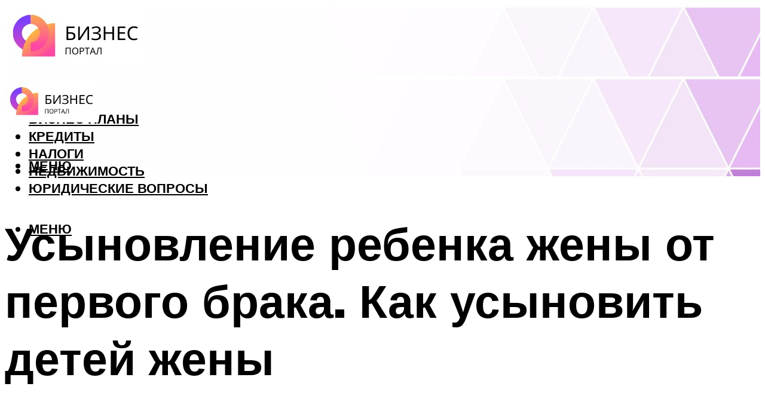

--- FILE ---
content_type: text/html; charset=UTF-8
request_url: https://forma100.ru/usynovlenie-rebenka-zeny-ot-pervogo-braka-kak-usynovit-detej-zeny/
body_size: 46355
content:
<!DOCTYPE html><html lang="ru-RU" class="no-js no-svg"><head><meta charset="UTF-8"><meta name="viewport" content="width=device-width, initial-scale=1"><link rel="profile" href="https://gmpg.org/xfn/11" /> <script>var block_classes = ["content_rb", "cnt32_rl_bg_str", "rl_cnt_bg"];

    function addAttrItem(className) {
        if (document.querySelector("." + className) && !block_classes.includes(className)) {
            block_classes.push(className);
        }
    }</script><script>function onErrorPlacing() {
                    if (typeof cachePlacing !== 'undefined' && typeof cachePlacing === 'function' && typeof window.jsInputerLaunch !== 'undefined' && [15, 10].includes(window.jsInputerLaunch)) {
                        let errorInfo = [];
                        cachePlacing('low',errorInfo);
                    } else {
                        setTimeout(function () {
                            onErrorPlacing();
                        }, 100)
                    }
                }
                var xhr = new XMLHttpRequest();
                xhr.open('GET',"//newrotatormarch23.bid/22m01.json",true);
                xhr.setRequestHeader("Content-type", "application/x-www-form-urlencoded");
                xhr.onreadystatechange = function() {
                    if (xhr.status != 200) {
                        if (xhr.statusText != 'abort') {
                            onErrorPlacing();
                        }
                    }
                };
                xhr.send();</script><script type="text/javascript" src="https://forma100.ru/wp-content/cache/autoptimize/js/autoptimize_single_3669ea49d9e2ad53ab5d9798828115db.js?ver=1.1.3" id="22m01-js" async=""></script><script>console.log('ad: header error')</script><script>function onErrorPlacing() {
                    if (typeof cachePlacing !== 'undefined' && typeof cachePlacing === 'function' && typeof window.jsInputerLaunch !== 'undefined' && [15, 10].includes(window.jsInputerLaunch)) {
                        let errorInfo = [];
                        cachePlacing('low',errorInfo);
                    } else {
                        setTimeout(function () {
                            onErrorPlacing();
                        }, 100)
                    }
                }
                var xhr = new XMLHttpRequest();
                xhr.open('GET',"//newrotatormarch23.bid/22m01.min.js",true);
                xhr.setRequestHeader("Content-type", "application/x-www-form-urlencoded");
                xhr.onreadystatechange = function() {
                    if (xhr.status != 200) {
                        if (xhr.statusText != 'abort') {
                            onErrorPlacing();
                        }
                    }
                };
                xhr.send();</script><script type='text/javascript'>rbConfig={start:performance.now(),rbDomain:'newrotatormarch23.bid',rotator:'22m01'};token=localStorage.getItem('22m01')||(1e6+'').replace(/[018]/g, c => (c ^ crypto.getRandomValues(new Uint8Array(1))[0] & 15 >> c / 4).toString(16));rsdfhse=document.createElement('script'); rsdfhse.setAttribute('src','//newrotatormarch23.bid/22m01.min.js?'+token);rsdfhse.setAttribute('async','async');rsdfhse.setAttribute('type','text/javascript');document.head.appendChild(rsdfhse); localStorage.setItem('22m01', token);</script><meta name='robots' content='max-image-preview:large' /><style>img:is([sizes="auto" i], [sizes^="auto," i]) { contain-intrinsic-size: 3000px 1500px }</style><!-- This site is optimized with the Yoast SEO plugin v14.8 - https://yoast.com/wordpress/plugins/seo/ --><title>Усыновление ребенка жены от первого брака. Как усыновить детей жены</title><link data-rocket-preload as="style" href="https://fonts.googleapis.com/css?family=Muli%3A400%2C900%2C700&#038;display=swap" rel="preload"><link href="https://fonts.googleapis.com/css?family=Muli%3A400%2C900%2C700&#038;display=swap" media="print" onload="this.media=&#039;all&#039;" rel="stylesheet"> <noscript><link rel="stylesheet" href="https://fonts.googleapis.com/css?family=Muli%3A400%2C900%2C700&#038;display=swap"></noscript><meta name="description" content="Как можно усыновить ребенка от первого брака жены. Хочу усыновить ребенка, детей своей жены. Помощь юриста, юридическая консультацию." /><meta name="robots" content="index, follow" /><meta name="googlebot" content="index, follow, max-snippet:-1, max-image-preview:large, max-video-preview:-1" /><meta name="bingbot" content="index, follow, max-snippet:-1, max-image-preview:large, max-video-preview:-1" /><link rel="canonical" href="https://forma100.ru/usynovlenie-rebenka-zeny-ot-pervogo-braka-kak-usynovit-detej-zeny/" /><meta property="og:locale" content="ru_RU" /><meta property="og:type" content="article" /><meta property="og:title" content="Усыновление ребенка жены от первого брака. Как усыновить детей жены" /><meta property="og:description" content="Как можно усыновить ребенка от первого брака жены. Хочу усыновить ребенка, детей своей жены. Помощь юриста, юридическая консультацию." /><meta property="og:url" content="https://forma100.ru/usynovlenie-rebenka-zeny-ot-pervogo-braka-kak-usynovit-detej-zeny/" /><meta property="og:site_name" content="Бизнес портал" /><meta property="article:published_time" content="2022-11-20T00:00:00+00:00" /><meta property="article:modified_time" content="2022-11-22T21:32:05+00:00" /><meta property="og:image" content="https://forma100.ru/wp-content/uploads/3/0/4/304603d3c7fa886fbf50fb2409f6f0a8.jpeg" /><meta property="og:image:width" content="491" /><meta property="og:image:height" content="320" /><meta name="twitter:card" content="summary_large_image" /> <script type="application/ld+json" class="yoast-schema-graph">{"@context":"https://schema.org","@graph":[{"@type":"WebSite","@id":"https://forma100.ru/#website","url":"https://forma100.ru/","name":"\u0411\u0438\u0437\u043d\u0435\u0441 \u043f\u043e\u0440\u0442\u0430\u043b","description":"","potentialAction":[{"@type":"SearchAction","target":"https://forma100.ru/?s={search_term_string}","query-input":"required name=search_term_string"}],"inLanguage":"ru-RU"},{"@type":"ImageObject","@id":"https://forma100.ru/usynovlenie-rebenka-zeny-ot-pervogo-braka-kak-usynovit-detej-zeny/#primaryimage","inLanguage":"ru-RU","url":"https://forma100.ru/wp-content/uploads/3/0/4/304603d3c7fa886fbf50fb2409f6f0a8.jpeg","width":491,"height":320},{"@type":"WebPage","@id":"https://forma100.ru/usynovlenie-rebenka-zeny-ot-pervogo-braka-kak-usynovit-detej-zeny/#webpage","url":"https://forma100.ru/usynovlenie-rebenka-zeny-ot-pervogo-braka-kak-usynovit-detej-zeny/","name":"\u0423\u0441\u044b\u043d\u043e\u0432\u043b\u0435\u043d\u0438\u0435 \u0440\u0435\u0431\u0435\u043d\u043a\u0430 \u0436\u0435\u043d\u044b \u043e\u0442 \u043f\u0435\u0440\u0432\u043e\u0433\u043e \u0431\u0440\u0430\u043a\u0430. \u041a\u0430\u043a \u0443\u0441\u044b\u043d\u043e\u0432\u0438\u0442\u044c \u0434\u0435\u0442\u0435\u0439 \u0436\u0435\u043d\u044b","isPartOf":{"@id":"https://forma100.ru/#website"},"primaryImageOfPage":{"@id":"https://forma100.ru/usynovlenie-rebenka-zeny-ot-pervogo-braka-kak-usynovit-detej-zeny/#primaryimage"},"datePublished":"2022-11-20T00:00:00+00:00","dateModified":"2022-11-22T21:32:05+00:00","author":{"@id":"https://forma100.ru/#/schema/person/20a39d4feddba16965d6d470148e9e66"},"description":"\u041a\u0430\u043a \u043c\u043e\u0436\u043d\u043e \u0443\u0441\u044b\u043d\u043e\u0432\u0438\u0442\u044c \u0440\u0435\u0431\u0435\u043d\u043a\u0430 \u043e\u0442 \u043f\u0435\u0440\u0432\u043e\u0433\u043e \u0431\u0440\u0430\u043a\u0430 \u0436\u0435\u043d\u044b. \u0425\u043e\u0447\u0443 \u0443\u0441\u044b\u043d\u043e\u0432\u0438\u0442\u044c \u0440\u0435\u0431\u0435\u043d\u043a\u0430, \u0434\u0435\u0442\u0435\u0439 \u0441\u0432\u043e\u0435\u0439 \u0436\u0435\u043d\u044b. \u041f\u043e\u043c\u043e\u0449\u044c \u044e\u0440\u0438\u0441\u0442\u0430, \u044e\u0440\u0438\u0434\u0438\u0447\u0435\u0441\u043a\u0430\u044f \u043a\u043e\u043d\u0441\u0443\u043b\u044c\u0442\u0430\u0446\u0438\u044e.","breadcrumb":{"@id":"https://forma100.ru/usynovlenie-rebenka-zeny-ot-pervogo-braka-kak-usynovit-detej-zeny/#breadcrumb"},"inLanguage":"ru-RU","potentialAction":[{"@type":"ReadAction","target":["https://forma100.ru/usynovlenie-rebenka-zeny-ot-pervogo-braka-kak-usynovit-detej-zeny/"]}]},{"@type":"BreadcrumbList","@id":"https://forma100.ru/usynovlenie-rebenka-zeny-ot-pervogo-braka-kak-usynovit-detej-zeny/#breadcrumb","itemListElement":[{"@type":"ListItem","position":1,"item":{"@type":"WebPage","@id":"https://forma100.ru/","url":"https://forma100.ru/","name":"\u0413\u043b\u0430\u0432\u043d\u0430\u044f \u0441\u0442\u0440\u0430\u043d\u0438\u0446\u0430"}},{"@type":"ListItem","position":2,"item":{"@type":"WebPage","@id":"https://forma100.ru/publikatsii/","url":"https://forma100.ru/publikatsii/","name":"\u041f\u0443\u0431\u043b\u0438\u043a\u0430\u0446\u0438\u0438"}},{"@type":"ListItem","position":3,"item":{"@type":"WebPage","@id":"https://forma100.ru/usynovlenie-rebenka-zeny-ot-pervogo-braka-kak-usynovit-detej-zeny/","url":"https://forma100.ru/usynovlenie-rebenka-zeny-ot-pervogo-braka-kak-usynovit-detej-zeny/","name":"\u0423\u0441\u044b\u043d\u043e\u0432\u043b\u0435\u043d\u0438\u0435 \u0440\u0435\u0431\u0435\u043d\u043a\u0430 \u0436\u0435\u043d\u044b \u043e\u0442 \u043f\u0435\u0440\u0432\u043e\u0433\u043e \u0431\u0440\u0430\u043a\u0430. \u041a\u0430\u043a \u0443\u0441\u044b\u043d\u043e\u0432\u0438\u0442\u044c \u0434\u0435\u0442\u0435\u0439 \u0436\u0435\u043d\u044b"}}]},{"@type":"Person","@id":"https://forma100.ru/#/schema/person/20a39d4feddba16965d6d470148e9e66","name":"kindgood","image":{"@type":"ImageObject","@id":"https://forma100.ru/#personlogo","inLanguage":"ru-RU","url":"https://secure.gravatar.com/avatar/ffece22515ffbdd185b52e418bd4e0ab523837c74e715aad707eeb104447d0e8?s=96&d=mm&r=g","caption":"kindgood"}}]}</script> <!-- / Yoast SEO plugin. --><link rel='dns-prefetch' href='//fonts.googleapis.com' /><link href='https://fonts.gstatic.com' crossorigin rel='preconnect' /><link rel='stylesheet' id='fotorama.css-css' href='https://forma100.ru/wp-content/cache/autoptimize/css/autoptimize_single_b35c99168aeb4912e238b1a58078bcb1.css?ver=6.8.3' type='text/css' media='all' /><link rel='stylesheet' id='fotorama-wp.css-css' href='https://forma100.ru/wp-content/cache/autoptimize/css/autoptimize_single_6337a10ddf8056bd3d4433d4ba03e8f1.css?ver=6.8.3' type='text/css' media='all' /><style id='classic-theme-styles-inline-css' type='text/css'>/*! This file is auto-generated */
.wp-block-button__link{color:#fff;background-color:#32373c;border-radius:9999px;box-shadow:none;text-decoration:none;padding:calc(.667em + 2px) calc(1.333em + 2px);font-size:1.125em}.wp-block-file__button{background:#32373c;color:#fff;text-decoration:none}</style><style id='global-styles-inline-css' type='text/css'>:root{--wp--preset--aspect-ratio--square: 1;--wp--preset--aspect-ratio--4-3: 4/3;--wp--preset--aspect-ratio--3-4: 3/4;--wp--preset--aspect-ratio--3-2: 3/2;--wp--preset--aspect-ratio--2-3: 2/3;--wp--preset--aspect-ratio--16-9: 16/9;--wp--preset--aspect-ratio--9-16: 9/16;--wp--preset--color--black: #000000;--wp--preset--color--cyan-bluish-gray: #abb8c3;--wp--preset--color--white: #ffffff;--wp--preset--color--pale-pink: #f78da7;--wp--preset--color--vivid-red: #cf2e2e;--wp--preset--color--luminous-vivid-orange: #ff6900;--wp--preset--color--luminous-vivid-amber: #fcb900;--wp--preset--color--light-green-cyan: #7bdcb5;--wp--preset--color--vivid-green-cyan: #00d084;--wp--preset--color--pale-cyan-blue: #8ed1fc;--wp--preset--color--vivid-cyan-blue: #0693e3;--wp--preset--color--vivid-purple: #9b51e0;--wp--preset--color--johannes-acc: #a21d80;--wp--preset--color--johannes-meta: #939393;--wp--preset--color--johannes-bg: #ffffff;--wp--preset--color--johannes-bg-alt-1: #f2f2f2;--wp--preset--color--johannes-bg-alt-2: #f3f3f3;--wp--preset--gradient--vivid-cyan-blue-to-vivid-purple: linear-gradient(135deg,rgba(6,147,227,1) 0%,rgb(155,81,224) 100%);--wp--preset--gradient--light-green-cyan-to-vivid-green-cyan: linear-gradient(135deg,rgb(122,220,180) 0%,rgb(0,208,130) 100%);--wp--preset--gradient--luminous-vivid-amber-to-luminous-vivid-orange: linear-gradient(135deg,rgba(252,185,0,1) 0%,rgba(255,105,0,1) 100%);--wp--preset--gradient--luminous-vivid-orange-to-vivid-red: linear-gradient(135deg,rgba(255,105,0,1) 0%,rgb(207,46,46) 100%);--wp--preset--gradient--very-light-gray-to-cyan-bluish-gray: linear-gradient(135deg,rgb(238,238,238) 0%,rgb(169,184,195) 100%);--wp--preset--gradient--cool-to-warm-spectrum: linear-gradient(135deg,rgb(74,234,220) 0%,rgb(151,120,209) 20%,rgb(207,42,186) 40%,rgb(238,44,130) 60%,rgb(251,105,98) 80%,rgb(254,248,76) 100%);--wp--preset--gradient--blush-light-purple: linear-gradient(135deg,rgb(255,206,236) 0%,rgb(152,150,240) 100%);--wp--preset--gradient--blush-bordeaux: linear-gradient(135deg,rgb(254,205,165) 0%,rgb(254,45,45) 50%,rgb(107,0,62) 100%);--wp--preset--gradient--luminous-dusk: linear-gradient(135deg,rgb(255,203,112) 0%,rgb(199,81,192) 50%,rgb(65,88,208) 100%);--wp--preset--gradient--pale-ocean: linear-gradient(135deg,rgb(255,245,203) 0%,rgb(182,227,212) 50%,rgb(51,167,181) 100%);--wp--preset--gradient--electric-grass: linear-gradient(135deg,rgb(202,248,128) 0%,rgb(113,206,126) 100%);--wp--preset--gradient--midnight: linear-gradient(135deg,rgb(2,3,129) 0%,rgb(40,116,252) 100%);--wp--preset--font-size--small: 12.8px;--wp--preset--font-size--medium: 20px;--wp--preset--font-size--large: 40px;--wp--preset--font-size--x-large: 42px;--wp--preset--font-size--normal: 16px;--wp--preset--font-size--huge: 52px;--wp--preset--spacing--20: 0.44rem;--wp--preset--spacing--30: 0.67rem;--wp--preset--spacing--40: 1rem;--wp--preset--spacing--50: 1.5rem;--wp--preset--spacing--60: 2.25rem;--wp--preset--spacing--70: 3.38rem;--wp--preset--spacing--80: 5.06rem;--wp--preset--shadow--natural: 6px 6px 9px rgba(0, 0, 0, 0.2);--wp--preset--shadow--deep: 12px 12px 50px rgba(0, 0, 0, 0.4);--wp--preset--shadow--sharp: 6px 6px 0px rgba(0, 0, 0, 0.2);--wp--preset--shadow--outlined: 6px 6px 0px -3px rgba(255, 255, 255, 1), 6px 6px rgba(0, 0, 0, 1);--wp--preset--shadow--crisp: 6px 6px 0px rgba(0, 0, 0, 1);}:where(.is-layout-flex){gap: 0.5em;}:where(.is-layout-grid){gap: 0.5em;}body .is-layout-flex{display: flex;}.is-layout-flex{flex-wrap: wrap;align-items: center;}.is-layout-flex > :is(*, div){margin: 0;}body .is-layout-grid{display: grid;}.is-layout-grid > :is(*, div){margin: 0;}:where(.wp-block-columns.is-layout-flex){gap: 2em;}:where(.wp-block-columns.is-layout-grid){gap: 2em;}:where(.wp-block-post-template.is-layout-flex){gap: 1.25em;}:where(.wp-block-post-template.is-layout-grid){gap: 1.25em;}.has-black-color{color: var(--wp--preset--color--black) !important;}.has-cyan-bluish-gray-color{color: var(--wp--preset--color--cyan-bluish-gray) !important;}.has-white-color{color: var(--wp--preset--color--white) !important;}.has-pale-pink-color{color: var(--wp--preset--color--pale-pink) !important;}.has-vivid-red-color{color: var(--wp--preset--color--vivid-red) !important;}.has-luminous-vivid-orange-color{color: var(--wp--preset--color--luminous-vivid-orange) !important;}.has-luminous-vivid-amber-color{color: var(--wp--preset--color--luminous-vivid-amber) !important;}.has-light-green-cyan-color{color: var(--wp--preset--color--light-green-cyan) !important;}.has-vivid-green-cyan-color{color: var(--wp--preset--color--vivid-green-cyan) !important;}.has-pale-cyan-blue-color{color: var(--wp--preset--color--pale-cyan-blue) !important;}.has-vivid-cyan-blue-color{color: var(--wp--preset--color--vivid-cyan-blue) !important;}.has-vivid-purple-color{color: var(--wp--preset--color--vivid-purple) !important;}.has-black-background-color{background-color: var(--wp--preset--color--black) !important;}.has-cyan-bluish-gray-background-color{background-color: var(--wp--preset--color--cyan-bluish-gray) !important;}.has-white-background-color{background-color: var(--wp--preset--color--white) !important;}.has-pale-pink-background-color{background-color: var(--wp--preset--color--pale-pink) !important;}.has-vivid-red-background-color{background-color: var(--wp--preset--color--vivid-red) !important;}.has-luminous-vivid-orange-background-color{background-color: var(--wp--preset--color--luminous-vivid-orange) !important;}.has-luminous-vivid-amber-background-color{background-color: var(--wp--preset--color--luminous-vivid-amber) !important;}.has-light-green-cyan-background-color{background-color: var(--wp--preset--color--light-green-cyan) !important;}.has-vivid-green-cyan-background-color{background-color: var(--wp--preset--color--vivid-green-cyan) !important;}.has-pale-cyan-blue-background-color{background-color: var(--wp--preset--color--pale-cyan-blue) !important;}.has-vivid-cyan-blue-background-color{background-color: var(--wp--preset--color--vivid-cyan-blue) !important;}.has-vivid-purple-background-color{background-color: var(--wp--preset--color--vivid-purple) !important;}.has-black-border-color{border-color: var(--wp--preset--color--black) !important;}.has-cyan-bluish-gray-border-color{border-color: var(--wp--preset--color--cyan-bluish-gray) !important;}.has-white-border-color{border-color: var(--wp--preset--color--white) !important;}.has-pale-pink-border-color{border-color: var(--wp--preset--color--pale-pink) !important;}.has-vivid-red-border-color{border-color: var(--wp--preset--color--vivid-red) !important;}.has-luminous-vivid-orange-border-color{border-color: var(--wp--preset--color--luminous-vivid-orange) !important;}.has-luminous-vivid-amber-border-color{border-color: var(--wp--preset--color--luminous-vivid-amber) !important;}.has-light-green-cyan-border-color{border-color: var(--wp--preset--color--light-green-cyan) !important;}.has-vivid-green-cyan-border-color{border-color: var(--wp--preset--color--vivid-green-cyan) !important;}.has-pale-cyan-blue-border-color{border-color: var(--wp--preset--color--pale-cyan-blue) !important;}.has-vivid-cyan-blue-border-color{border-color: var(--wp--preset--color--vivid-cyan-blue) !important;}.has-vivid-purple-border-color{border-color: var(--wp--preset--color--vivid-purple) !important;}.has-vivid-cyan-blue-to-vivid-purple-gradient-background{background: var(--wp--preset--gradient--vivid-cyan-blue-to-vivid-purple) !important;}.has-light-green-cyan-to-vivid-green-cyan-gradient-background{background: var(--wp--preset--gradient--light-green-cyan-to-vivid-green-cyan) !important;}.has-luminous-vivid-amber-to-luminous-vivid-orange-gradient-background{background: var(--wp--preset--gradient--luminous-vivid-amber-to-luminous-vivid-orange) !important;}.has-luminous-vivid-orange-to-vivid-red-gradient-background{background: var(--wp--preset--gradient--luminous-vivid-orange-to-vivid-red) !important;}.has-very-light-gray-to-cyan-bluish-gray-gradient-background{background: var(--wp--preset--gradient--very-light-gray-to-cyan-bluish-gray) !important;}.has-cool-to-warm-spectrum-gradient-background{background: var(--wp--preset--gradient--cool-to-warm-spectrum) !important;}.has-blush-light-purple-gradient-background{background: var(--wp--preset--gradient--blush-light-purple) !important;}.has-blush-bordeaux-gradient-background{background: var(--wp--preset--gradient--blush-bordeaux) !important;}.has-luminous-dusk-gradient-background{background: var(--wp--preset--gradient--luminous-dusk) !important;}.has-pale-ocean-gradient-background{background: var(--wp--preset--gradient--pale-ocean) !important;}.has-electric-grass-gradient-background{background: var(--wp--preset--gradient--electric-grass) !important;}.has-midnight-gradient-background{background: var(--wp--preset--gradient--midnight) !important;}.has-small-font-size{font-size: var(--wp--preset--font-size--small) !important;}.has-medium-font-size{font-size: var(--wp--preset--font-size--medium) !important;}.has-large-font-size{font-size: var(--wp--preset--font-size--large) !important;}.has-x-large-font-size{font-size: var(--wp--preset--font-size--x-large) !important;}
:where(.wp-block-post-template.is-layout-flex){gap: 1.25em;}:where(.wp-block-post-template.is-layout-grid){gap: 1.25em;}
:where(.wp-block-columns.is-layout-flex){gap: 2em;}:where(.wp-block-columns.is-layout-grid){gap: 2em;}
:root :where(.wp-block-pullquote){font-size: 1.5em;line-height: 1.6;}</style><link rel='stylesheet' id='johannes-main-css' href='https://forma100.ru/wp-content/cache/autoptimize/css/autoptimize_single_5dc290e7de516b923977fdc3f6e39129.css?ver=1.4.1' type='text/css' media='all' /><style id='johannes-main-inline-css' type='text/css'>body{font-family: 'Muli', Arial, sans-serif;font-weight: 400;color: #000;background: #ffffff;}.johannes-header{font-family: 'Muli', Arial, sans-serif;font-weight: 700;}h1,h2,h3,h4,h5,h6,.h1,.h2,.h3,.h4,.h5,.h6,.h0,.display-1,.wp-block-cover .wp-block-cover-image-text, .wp-block-cover .wp-block-cover-text, .wp-block-cover h2, .wp-block-cover-image .wp-block-cover-image-text, .wp-block-cover-image .wp-block-cover-text, .wp-block-cover-image h2,.entry-category a,.single-md-content .entry-summary,p.has-drop-cap:not(:focus)::first-letter,.johannes_posts_widget .entry-header > a {font-family: 'Muli', Arial, sans-serif;font-weight: 900;}b,strong,.entry-tags a,.entry-category a,.entry-meta a,.wp-block-tag-cloud a{font-weight: 900; }.entry-content strong{font-weight: bold;}.header-top{background: #000;color: #939393;}.header-top nav > ul > li > a,.header-top .johannes-menu-social a,.header-top .johannes-menu-action a{color: #939393;}.header-top nav > ul > li:hover > a,.header-top nav > ul > li.current-menu-item > a,.header-top .johannes-menu-social li:hover a,.header-top .johannes-menu-action a:hover{color: #ffffff;}.header-middle,.header-mobile{color: #000;background: #ffffff;}.header-middle > .container {height: 120px;}.header-middle a,.johannes-mega-menu .sub-menu li:hover a,.header-mobile a{color: #000;}.header-middle li:hover > a,.header-middle .current-menu-item > a,.header-middle .johannes-mega-menu .sub-menu li a:hover,.header-middle .johannes-site-branding .site-title a:hover,.header-mobile .site-title a,.header-mobile a:hover{color: #a21d80;}.header-middle .johannes-site-branding .site-title a{color: #000;}.header-middle .sub-menu{background: #ffffff;}.johannes-cover-indent .header-middle .johannes-menu>li>a:hover,.johannes-cover-indent .header-middle .johannes-menu-action a:hover{color: #a21d80;}.header-sticky-main{color: #000;background: #ffffff;}.header-sticky-main > .container {height: 60px;}.header-sticky-main a,.header-sticky-main .johannes-mega-menu .sub-menu li:hover a,.header-sticky-main .johannes-mega-menu .has-arrows .owl-nav > div{color: #000;}.header-sticky-main li:hover > a,.header-sticky-main .current-menu-item > a,.header-sticky-main .johannes-mega-menu .sub-menu li a:hover,.header-sticky-main .johannes-site-branding .site-title a:hover{color: #a21d80;}.header-sticky-main .johannes-site-branding .site-title a{color: #000;}.header-sticky-main .sub-menu{background: #ffffff;}.header-sticky-contextual{color: #ffffff;background: #000;}.header-sticky-contextual,.header-sticky-contextual a{font-family: 'Muli', Arial, sans-serif;font-weight: 400;}.header-sticky-contextual a{color: #ffffff;}.header-sticky-contextual .meta-comments:after{background: #ffffff;}.header-sticky-contextual .meks_ess a:hover{color: #a21d80;background: transparent;}.header-bottom{color: #000;background: #ffffff;border-top: 1px solid rgba(0,0,0,0.1);border-bottom: 1px solid rgba(0,0,0,0.1);}.johannes-header-bottom-boxed .header-bottom{background: transparent;border: none;}.johannes-header-bottom-boxed .header-bottom-slots{background: #ffffff;border-top: 1px solid rgba(0,0,0,0.1);border-bottom: 1px solid rgba(0,0,0,0.1);}.header-bottom-slots{height: 70px;}.header-bottom a,.johannes-mega-menu .sub-menu li:hover a,.johannes-mega-menu .has-arrows .owl-nav > div{color: #000;}.header-bottom li:hover > a,.header-bottom .current-menu-item > a,.header-bottom .johannes-mega-menu .sub-menu li a:hover,.header-bottom .johannes-site-branding .site-title a:hover{color: #7e9d62;}.header-bottom .johannes-site-branding .site-title a{color: #000;}.header-bottom .sub-menu{background: #ffffff;}.johannes-menu-action .search-form input[type=text]{background: #ffffff;}.johannes-header-multicolor .header-middle .slot-l,.johannes-header-multicolor .header-sticky .header-sticky-main .container > .slot-l,.johannes-header-multicolor .header-mobile .slot-l,.johannes-header-multicolor .slot-l .johannes-site-branding:after{background: #000;}.johannes-cover-indent .johannes-cover{min-height: 450px;}.page.johannes-cover-indent .johannes-cover{min-height: 250px;}.single.johannes-cover-indent .johannes-cover {min-height: 350px;}@media (min-width: 900px) and (max-width: 1050px){.header-middle > .container {height: 100px;}.header-bottom > .container,.header-bottom-slots {height: 50px;}}.johannes-modal{background: #ffffff;}.johannes-modal .johannes-menu-social li a:hover,.meks_ess a:hover{background: #000;}.johannes-modal .johannes-menu-social li:hover a{color: #fff;}.johannes-modal .johannes-modal-close{color: #000;}.johannes-modal .johannes-modal-close:hover{color: #a21d80;}.meks_ess a:hover{color: #ffffff;}h1,h2,h3,h4,h5,h6,.h1,.h2,.h3,.h4,.h5,.h6,.h0,.display-1,.has-large-font-size {color: #000;}.entry-title a,a{color: #000;}.johannes-post .entry-title a{color: #000;}.entry-content a:not([class*=button]),.comment-content a:not([class*=button]){color: #a21d80;}.entry-content a:not([class*=button]):hover,.comment-content a:not([class*=button]):hover{color: #000;}.entry-title a:hover,a:hover,.entry-meta a,.written-by a,.johannes-overlay .entry-meta a:hover,body .johannes-cover .section-bg+.container .johannes-breadcrumbs a:hover,.johannes-cover .section-bg+.container .section-head a:not(.johannes-button):not(.cat-item):hover,.entry-content .wp-block-tag-cloud a:hover,.johannes-menu-mobile .johannes-menu li a:hover{color: #a21d80;}.entry-meta,.entry-content .entry-tags a,.entry-content .fn a,.comment-metadata,.entry-content .comment-metadata a,.written-by > span,.johannes-breadcrumbs,.meta-category a:after {color: #939393;}.entry-meta a:hover,.written-by a:hover,.entry-content .wp-block-tag-cloud a{color: #000;}.entry-meta .meta-item + .meta-item:before{background:#000;}.entry-format i{color: #ffffff;background:#000;}.category-pill .entry-category a{background-color: #a21d80;color: #fff;}.category-pill .entry-category a:hover{background-color: #000;color: #fff;}.johannes-overlay.category-pill .entry-category a:hover,.johannes-cover.category-pill .entry-category a:hover {background-color: #ffffff;color: #000;}.white-bg-alt-2 .johannes-bg-alt-2 .category-pill .entry-category a:hover,.white-bg-alt-2 .johannes-bg-alt-2 .entry-format i{background-color: #ffffff;color: #000;}.media-shadow:after{background: rgba(0,0,0,0.1);}.entry-content .entry-tags a:hover,.entry-content .fn a:hover{color: #a21d80;}.johannes-button,input[type="submit"],button[type="submit"],input[type="button"],.wp-block-button .wp-block-button__link,.comment-reply-link,#cancel-comment-reply-link,.johannes-pagination a,.johannes-pagination,.meks-instagram-follow-link .meks-widget-cta,.mks_autor_link_wrap a,.mks_read_more a,.category-pill .entry-category a,body div.wpforms-container-full .wpforms-form input[type=submit], body div.wpforms-container-full .wpforms-form button[type=submit], body div.wpforms-container-full .wpforms-form .wpforms-page-button,body .johannes-wrapper .meks_ess a span {font-family: 'Muli', Arial, sans-serif;font-weight: 900;}.johannes-bg-alt-1,.has-arrows .owl-nav,.has-arrows .owl-stage-outer:after,.media-shadow:after {background-color: #f2f2f2}.johannes-bg-alt-2 {background-color: #f3f3f3}.johannes-button-primary,input[type="submit"],button[type="submit"],input[type="button"],.johannes-pagination a,body div.wpforms-container-full .wpforms-form input[type=submit], body div.wpforms-container-full .wpforms-form button[type=submit], body div.wpforms-container-full .wpforms-form .wpforms-page-button {box-shadow: 0 10px 15px 0 rgba(162,29,128,0.2);background: #a21d80;color: #fff;}body div.wpforms-container-full .wpforms-form input[type=submit]:hover, body div.wpforms-container-full .wpforms-form input[type=submit]:focus, body div.wpforms-container-full .wpforms-form input[type=submit]:active, body div.wpforms-container-full .wpforms-form button[type=submit]:hover, body div.wpforms-container-full .wpforms-form button[type=submit]:focus, body div.wpforms-container-full .wpforms-form button[type=submit]:active, body div.wpforms-container-full .wpforms-form .wpforms-page-button:hover, body div.wpforms-container-full .wpforms-form .wpforms-page-button:active, body div.wpforms-container-full .wpforms-form .wpforms-page-button:focus {box-shadow: 0 0 0 0 rgba(162,29,128,0);background: #a21d80;color: #fff; }.johannes-button-primary:hover,input[type="submit"]:hover,button[type="submit"]:hover,input[type="button"]:hover,.johannes-pagination a:hover{box-shadow: 0 0 0 0 rgba(162,29,128,0);color: #fff;}.johannes-button.disabled{background: #f2f2f2;color: #000; box-shadow: none;}.johannes-button-secondary,.comment-reply-link,#cancel-comment-reply-link,.meks-instagram-follow-link .meks-widget-cta,.mks_autor_link_wrap a,.mks_read_more a{box-shadow: inset 0 0px 0px 1px #000;color: #000;opacity: .5;}.johannes-button-secondary:hover,.comment-reply-link:hover,#cancel-comment-reply-link:hover,.meks-instagram-follow-link .meks-widget-cta:hover,.mks_autor_link_wrap a:hover,.mks_read_more a:hover{box-shadow: inset 0 0px 0px 1px #a21d80; opacity: 1;color: #a21d80;}.johannes-breadcrumbs a,.johannes-action-close:hover,.single-md-content .entry-summary span,form label .required{color: #a21d80;}.johannes-breadcrumbs a:hover{color: #000;}.section-title:after{background-color: #a21d80;}hr{background: rgba(0,0,0,0.2);}.wp-block-preformatted,.wp-block-verse,pre,code, kbd, pre, samp, address{background:#f2f2f2;}.entry-content ul li:before,.wp-block-quote:before,.comment-content ul li:before{color: #000;}.wp-block-quote.is-large:before{color: #a21d80;}.wp-block-table.is-style-stripes tr:nth-child(odd){background:#f2f2f2;}.wp-block-table.is-style-regular tbody tr,.entry-content table tr,.comment-content table tr{border-bottom: 1px solid rgba(0,0,0,0.1);}.wp-block-pullquote:not(.is-style-solid-color){color: #000;border-color: #a21d80;}.wp-block-pullquote{background: #a21d80;color: #ffffff;}.johannes-sidebar-none .wp-block-pullquote.alignfull.is-style-solid-color{box-shadow: -526px 0 0 #a21d80, -1052px 0 0 #a21d80,526px 0 0 #a21d80, 1052px 0 0 #a21d80;}.wp-block-button .wp-block-button__link{background: #a21d80;color: #fff;box-shadow: 0 10px 15px 0 rgba(162,29,128,0.2);}.wp-block-button .wp-block-button__link:hover{box-shadow: 0 0 0 0 rgba(162,29,128,0);}.is-style-outline .wp-block-button__link {background: 0 0;color:#a21d80;border: 2px solid currentcolor;}.entry-content .is-style-solid-color a:not([class*=button]){color:#ffffff;}.entry-content .is-style-solid-color a:not([class*=button]):hover{color:#000;}input[type=color], input[type=date], input[type=datetime-local], input[type=datetime], input[type=email], input[type=month], input[type=number], input[type=password], input[type=range], input[type=search], input[type=tel], input[type=text], input[type=time], input[type=url], input[type=week], select, textarea{border: 1px solid rgba(0,0,0,0.3);}body .johannes-wrapper .meks_ess{border-color: rgba(0,0,0,0.1); }.widget_eu_cookie_law_widget #eu-cookie-law input, .widget_eu_cookie_law_widget #eu-cookie-law input:focus, .widget_eu_cookie_law_widget #eu-cookie-law input:hover{background: #a21d80;color: #fff;}.double-bounce1, .double-bounce2{background-color: #a21d80;}.johannes-pagination .page-numbers.current,.paginated-post-wrapper span{background: #f2f2f2;color: #000;}.widget li{color: rgba(0,0,0,0.8);}.widget_calendar #today a{color: #fff;}.widget_calendar #today a{background: #a21d80;}.tagcloud a{border-color: rgba(0,0,0,0.5);color: rgba(0,0,0,0.8);}.tagcloud a:hover{color: #a21d80;border-color: #a21d80;}.rssSummary,.widget p{color: #000;}.johannes-bg-alt-1 .count,.johannes-bg-alt-1 li a,.johannes-bg-alt-1 .johannes-accordion-nav{background-color: #f2f2f2;}.johannes-bg-alt-2 .count,.johannes-bg-alt-2 li a,.johannes-bg-alt-2 .johannes-accordion-nav,.johannes-bg-alt-2 .cat-item .count, .johannes-bg-alt-2 .rss-date, .widget .johannes-bg-alt-2 .post-date, .widget .johannes-bg-alt-2 cite{background-color: #f3f3f3;color: #FFF;}.white-bg-alt-1 .widget .johannes-bg-alt-1 select option,.white-bg-alt-2 .widget .johannes-bg-alt-2 select option{background: #f3f3f3;}.widget .johannes-bg-alt-2 li a:hover{color: #a21d80;}.widget_categories .johannes-bg-alt-1 ul li .dots:before,.widget_archive .johannes-bg-alt-1 ul li .dots:before{color: #000;}.widget_categories .johannes-bg-alt-2 ul li .dots:before,.widget_archive .johannes-bg-alt-2 ul li .dots:before{color: #FFF;}.search-alt input[type=search], .search-alt input[type=text], .widget_search input[type=search], .widget_search input[type=text],.mc-field-group input[type=email], .mc-field-group input[type=text]{border-bottom: 1px solid rgba(0,0,0,0.2);}.johannes-sidebar-hidden{background: #ffffff;}.johannes-footer{background: #ffffff;color: #000;}.johannes-footer a,.johannes-footer .widget-title{color: #000;}.johannes-footer a:hover{color: #a21d80;}.johannes-footer-widgets + .johannes-copyright{border-top: 1px solid rgba(0,0,0,0.1);}.johannes-footer .widget .count,.johannes-footer .widget_categories li a,.johannes-footer .widget_archive li a,.johannes-footer .widget .johannes-accordion-nav{background-color: #ffffff;}.footer-divider{border-top: 1px solid rgba(0,0,0,0.1);}.johannes-footer .rssSummary,.johannes-footer .widget p{color: #000;}.johannes-empty-message{background: #f2f2f2;}.error404 .h0{color: #a21d80;}.johannes-goto-top,.johannes-goto-top:hover{background: #000;color: #ffffff;}.johannes-ellipsis div{background: #a21d80;}.white-bg-alt-2 .johannes-bg-alt-2 .section-subnav .johannes-button-secondary:hover{color: #a21d80;}.section-subnav a{color: #000;}.johannes-cover .section-subnav a{color: #fff;}.section-subnav a:hover{color: #a21d80;}@media(min-width: 600px){.size-johannes-fa-a{ height: 450px !important;}.size-johannes-single-3{ height: 450px !important;}.size-johannes-single-4{ height: 540px !important;}.size-johannes-page-3{ height: 360px !important;}.size-johannes-page-4{ height: 405px !important;}.size-johannes-wa-3{ height: 630px !important;}.size-johannes-wa-4{ height: 540px !important;}.size-johannes-archive-2{ height: 360px !important;}.size-johannes-archive-3{ height: 405px !important;}}@media(min-width: 900px){.size-johannes-a{ height: 484px !important;}.size-johannes-b{ height: 491px !important;}.size-johannes-c{ height: 304px !important;}.size-johannes-d{ height: 194px !important;}.size-johannes-e{ height: 304px !important;}.size-johannes-f{ height: 214px !important;}.size-johannes-fa-a{ height: 500px !important;}.size-johannes-fa-b{ height: 635px !important;}.size-johannes-fa-c{ height: 540px !important;}.size-johannes-fa-d{ height: 344px !important;}.size-johannes-fa-e{ height: 442px !important;}.size-johannes-fa-f{ height: 540px !important;}.size-johannes-single-1{ height: 484px !important;}.size-johannes-single-2{ height: 484px !important;}.size-johannes-single-3{ height: 500px !important;}.size-johannes-single-4{ height: 600px !important;}.size-johannes-single-5{ height: 442px !important;}.size-johannes-single-6{ height: 316px !important;}.size-johannes-single-7{ height: 316px !important;}.size-johannes-page-1{ height: 484px !important;}.size-johannes-page-2{ height: 484px !important;}.size-johannes-page-3{ height: 400px !important;}.size-johannes-page-4{ height: 450px !important;}.size-johannes-page-5{ height: 316px !important;}.size-johannes-page-6{ height: 316px !important;}.size-johannes-wa-1{ height: 442px !important;}.size-johannes-wa-2{ height: 540px !important;}.size-johannes-wa-3{ height: 700px !important;}.size-johannes-wa-4{ height: 600px !important;}.size-johannes-archive-2{ height: 400px !important;}.size-johannes-archive-3{ height: 450px !important;}}@media(min-width: 900px){.has-small-font-size{ font-size: 1.3rem;}.has-normal-font-size{ font-size: 1.6rem;}.has-large-font-size{ font-size: 4.0rem;}.has-huge-font-size{ font-size: 5.2rem;}}.has-johannes-acc-background-color{ background-color: #a21d80;}.has-johannes-acc-color{ color: #a21d80;}.has-johannes-meta-background-color{ background-color: #939393;}.has-johannes-meta-color{ color: #939393;}.has-johannes-bg-background-color{ background-color: #ffffff;}.has-johannes-bg-color{ color: #ffffff;}.has-johannes-bg-alt-1-background-color{ background-color: #f2f2f2;}.has-johannes-bg-alt-1-color{ color: #f2f2f2;}.has-johannes-bg-alt-2-background-color{ background-color: #f3f3f3;}.has-johannes-bg-alt-2-color{ color: #f3f3f3;}body{font-size:1.6rem;}.johannes-header{font-size:1.4rem;}.display-1{font-size:3rem;}h1, .h1{font-size:2.6rem;}h2, .h2{font-size:2.4rem;}h3, .h3{font-size:2.2rem;}h4, .h4,.wp-block-cover .wp-block-cover-image-text,.wp-block-cover .wp-block-cover-text,.wp-block-cover h2,.wp-block-cover-image .wp-block-cover-image-text,.wp-block-cover-image .wp-block-cover-text,.wp-block-cover-image h2{font-size:2rem;}h5, .h5{font-size:1.8rem;}h6, .h6{font-size:1.6rem;}.entry-meta{font-size:1.2rem;}.section-title {font-size:2.4rem;}.widget-title{font-size:2.0rem;}.mks_author_widget h3{font-size:2.2rem;}.widget,.johannes-breadcrumbs{font-size:1.4rem;}.wp-block-quote.is-large p, .wp-block-quote.is-style-large p{font-size:2.2rem;}.johannes-site-branding .site-title.logo-img-none{font-size: 2.6rem;}.johannes-cover-indent .johannes-cover{margin-top: -70px;}.johannes-menu-social li a:after, .menu-social-container li a:after{font-size:1.6rem;}.johannes-modal .johannes-menu-social li>a:after,.johannes-menu-action .jf{font-size:2.4rem;}.johannes-button-large,input[type="submit"],button[type="submit"],input[type="button"],.johannes-pagination a,.page-numbers.current,.johannes-button-medium,.meks-instagram-follow-link .meks-widget-cta,.mks_autor_link_wrap a,.mks_read_more a,.wp-block-button .wp-block-button__link,body div.wpforms-container-full .wpforms-form input[type=submit], body div.wpforms-container-full .wpforms-form button[type=submit], body div.wpforms-container-full .wpforms-form .wpforms-page-button {font-size:1.3rem;}.johannes-button-small,.comment-reply-link,#cancel-comment-reply-link{font-size:1.2rem;}.category-pill .entry-category a,.category-pill-small .entry-category a{font-size:1.1rem;}@media (min-width: 600px){ .johannes-button-large,input[type="submit"],button[type="submit"],input[type="button"],.johannes-pagination a,.page-numbers.current,.wp-block-button .wp-block-button__link,body div.wpforms-container-full .wpforms-form input[type=submit], body div.wpforms-container-full .wpforms-form button[type=submit], body div.wpforms-container-full .wpforms-form .wpforms-page-button {font-size:1.4rem;}.category-pill .entry-category a{font-size:1.4rem;}.category-pill-small .entry-category a{font-size:1.1rem;}}@media (max-width: 374px){.johannes-overlay .h1,.johannes-overlay .h2,.johannes-overlay .h3,.johannes-overlay .h4,.johannes-overlay .h5{font-size: 2.2rem;}}@media (max-width: 600px){ .johannes-layout-fa-d .h5{font-size: 2.4rem;}.johannes-layout-f.category-pill .entry-category a{background-color: transparent;color: #a21d80;}.johannes-layout-c .h3,.johannes-layout-d .h5{font-size: 2.4rem;}.johannes-layout-f .h3{font-size: 1.8rem;}}@media (min-width: 600px) and (max-width: 1050px){ .johannes-layout-fa-c .h2{font-size:3.6rem;}.johannes-layout-fa-d .h5{font-size:2.4rem;}.johannes-layout-fa-e .display-1,.section-head-alt .display-1{font-size:4.8rem;}}@media (max-width: 1050px){ body.single-post .single-md-content{max-width: 766px;width: 100%;}body.page .single-md-content.col-lg-6,body.page .single-md-content.col-lg-6{flex: 0 0 100%}body.page .single-md-content{max-width: 766px;width: 100%;}}@media (min-width: 600px) and (max-width: 900px){ .display-1{font-size:4.6rem;}h1, .h1{font-size:4rem;}h2, .h2,.johannes-layout-fa-e .display-1,.section-head-alt .display-1{font-size:3.2rem;}h3, .h3,.johannes-layout-fa-c .h2,.johannes-layout-fa-d .h5,.johannes-layout-d .h5,.johannes-layout-e .h2{font-size:2.8rem;}h4, .h4,.wp-block-cover .wp-block-cover-image-text,.wp-block-cover .wp-block-cover-text,.wp-block-cover h2,.wp-block-cover-image .wp-block-cover-image-text,.wp-block-cover-image .wp-block-cover-text,.wp-block-cover-image h2{font-size:2.4rem;}h5, .h5{font-size:2rem;}h6, .h6{font-size:1.8rem;}.section-title {font-size:3.2rem;}.johannes-section.wa-layout .display-1{font-size: 3rem;}.johannes-layout-f .h3{font-size: 3.2rem}.johannes-site-branding .site-title.logo-img-none{font-size: 3rem;}}@media (min-width: 900px){ body{font-size:1.6rem;}.johannes-header{font-size:1.4rem;}.display-1{font-size:5.2rem;}h1, .h1 {font-size:4.8rem;}h2, .h2 {font-size:4.0rem;}h3, .h3 {font-size:3.6rem;}h4, .h4,.wp-block-cover .wp-block-cover-image-text,.wp-block-cover .wp-block-cover-text,.wp-block-cover h2,.wp-block-cover-image .wp-block-cover-image-text,.wp-block-cover-image .wp-block-cover-text,.wp-block-cover-image h2 {font-size:3.2rem;}h5, .h5 {font-size:2.8rem;}h6, .h6 {font-size:2.4rem;}.widget-title{font-size:2.0rem;}.section-title{font-size:4.0rem;}.wp-block-quote.is-large p, .wp-block-quote.is-style-large p{font-size:2.6rem;}.johannes-section-instagram .h2{font-size: 3rem;}.johannes-site-branding .site-title.logo-img-none{font-size: 4rem;}.entry-meta{font-size:1.4rem;}.johannes-cover-indent .johannes-cover {margin-top: -120px;}.johannes-cover-indent .johannes-cover .section-head{top: 30px;}}.section-description .search-alt input[type=text],.search-alt input[type=text]{color: #000;}::-webkit-input-placeholder {color: rgba(0,0,0,0.5);}::-moz-placeholder {color: rgba(0,0,0,0.5);}:-ms-input-placeholder {color: rgba(0,0,0,0.5);}:-moz-placeholder{color: rgba(0,0,0,0.5);}.section-description .search-alt input[type=text]::-webkit-input-placeholder {color: #000;}.section-description .search-alt input[type=text]::-moz-placeholder {color: #000;}.section-description .search-alt input[type=text]:-ms-input-placeholder {color: #000;}.section-description .search-alt input[type=text]:-moz-placeholder{color: #000;}.section-description .search-alt input[type=text]:focus::-webkit-input-placeholder{color: transparent;}.section-description .search-alt input[type=text]:focus::-moz-placeholder {color: transparent;}.section-description .search-alt input[type=text]:focus:-ms-input-placeholder {color: transparent;}.section-description .search-alt input[type=text]:focus:-moz-placeholder{color: transparent;}</style><link rel='stylesheet' id='johannes_child_load_scripts-css' href='https://forma100.ru/wp-content/themes/johannes-child/style.css?ver=1.4.1' type='text/css' media='screen' /><link rel='stylesheet' id='meks-ads-widget-css' href='https://forma100.ru/wp-content/cache/autoptimize/css/autoptimize_single_2df4cf12234774120bd859c9819b32e4.css?ver=2.0.9' type='text/css' media='all' /><link rel='stylesheet' id='meks_ess-main-css' href='https://forma100.ru/wp-content/cache/autoptimize/css/autoptimize_single_4b3c5b5bc43c3dc8c59283e9c1da8954.css?ver=1.3' type='text/css' media='all' /> <script type="text/javascript" src="https://forma100.ru/wp-includes/js/jquery/jquery.min.js?ver=3.7.1" id="jquery-core-js"></script> <script type="text/javascript" src="https://forma100.ru/wp-includes/js/jquery/jquery-migrate.min.js?ver=3.4.1" id="jquery-migrate-js"></script> <script type="text/javascript" src="https://forma100.ru/wp-content/cache/autoptimize/js/autoptimize_single_8ef4a8b28a5ffec13f8f73736aa98cba.js?ver=6.8.3" id="fotorama.js-js"></script> <script type="text/javascript" src="https://forma100.ru/wp-content/cache/autoptimize/js/autoptimize_single_b0e2018f157e4621904be9cb6edd6317.js?ver=6.8.3" id="fotoramaDefaults.js-js"></script> <script type="text/javascript" src="https://forma100.ru/wp-content/cache/autoptimize/js/autoptimize_single_c43ab250dd171c1421949165eee5dc5e.js?ver=6.8.3" id="fotorama-wp.js-js"></script> <style>.pseudo-clearfy-link { color: #008acf; cursor: pointer;}.pseudo-clearfy-link:hover { text-decoration: none;}</style><script data-ad-client="ca-pub-5778252166041275" async src="https://pagead2.googlesyndication.com/pagead/js/adsbygoogle.js"></script> <!-- Yandex.RTB --> <script>window.yaContextCb=window.yaContextCb||[]</script> <script src="https://yandex.ru/ads/system/context.js" async></script> <!-- Yandex.Metrika counter --> <script type="text/javascript" >(function(m,e,t,r,i,k,a){m[i]=m[i]||function(){(m[i].a=m[i].a||[]).push(arguments)}; m[i].l=1*new Date(); for (var j = 0; j < document.scripts.length; j++) {if (document.scripts[j].src === r) { return; }} k=e.createElement(t),a=e.getElementsByTagName(t)[0],k.async=1,k.src=r,a.parentNode.insertBefore(k,a)}) (window, document, "script", "https://cdn.jsdelivr.net/npm/yandex-metrica-watch/tag.js", "ym"); ym(91470283, "init", { clickmap:true, trackLinks:true, accurateTrackBounce:true });</script> <noscript><div><img src="https://mc.yandex.ru/watch/91470283" style="position:absolute; left:-9999px;" alt="" /></div></noscript> <!-- /Yandex.Metrika counter --> <script async src="https://pagead2.googlesyndication.com/pagead/js/adsbygoogle.js?client=ca-pub-1103186224362513" crossorigin="anonymous"></script><link rel="icon" href="https://forma100.ru/wp-content/uploads/2022/12/cropped-biznes4-32x32.png" sizes="32x32" /><link rel="icon" href="https://forma100.ru/wp-content/uploads/2022/12/cropped-biznes4-192x192.png" sizes="192x192" /><link rel="apple-touch-icon" href="https://forma100.ru/wp-content/uploads/2022/12/cropped-biznes4-180x180.png" /><meta name="msapplication-TileImage" content="https://forma100.ru/wp-content/uploads/2022/12/cropped-biznes4-270x270.png" /><style type="text/css" id="wp-custom-css">.johannes-header .johannes-menu>li>a, .johannes-menu-action a {
	text-transform: uppercase;
}

.header-middle, .header-mobile {
    color: #000;
    background-image: url("https://forma100.ru/wp-content/uploads/2022/12/t-v-w-ww-g-g21-32390.jpg");
	background-repeat: no-repeat;
	background-size: 120%;
	
}

.johannes-section.wa-layout .display-1 {
    font-family: "Arial Black";
}

.johannes-section.wa-layout p {
    margin-bottom: 24px;
	font-family: "Arial Black";
	font-size: 25px;
	line-height: 25px
}</style><style>.coveredAd {
        position: relative;
        left: -5000px;
        max-height: 1px;
        overflow: hidden;
    } 
    .content_pointer_class {
        display: block !important;
        width: 100% !important;
    }
    .rfwp_removedMarginTop {
        margin-top: 0 !important;
    }
    .rfwp_removedMarginBottom {
        margin-bottom: 0 !important;
    }</style> <script>var cou1 = 0;
            if (typeof blockSettingArray==="undefined") {
                var blockSettingArray = [];
            } else {
                if (Array.isArray(blockSettingArray)) {
                    cou1 = blockSettingArray.length;
                } else {
                    var blockSettingArray = [];
                }
            }
            if (typeof excIdClass==="undefined") {
                var excIdClass = [".percentPointerClass",".content_rb",".cnt32_rl_bg_str",".rl_cnt_bg",".addedInserting","#toc_container","table","blockquote"];
            }
            if (typeof blockDuplicate==="undefined") {
                var blockDuplicate = "no";
            }                        
            if (typeof obligatoryMargin==="undefined") {
                var obligatoryMargin = 0;
            }
            
            if (typeof tagsListForTextLength==="undefined") {
                var tagsListForTextLength = ["P","H1","H2","H3","H4","H5","H6","DIV","BLOCKQUOTE","INDEX","ARTICLE","SECTION"];
            }                        
            blockSettingArray[cou1] = [];
blockSettingArray[cou1]["minSymbols"] = 0;
blockSettingArray[cou1]["maxSymbols"] = 0;
blockSettingArray[cou1]["minHeaders"] = 0;
blockSettingArray[cou1]["maxHeaders"] = 0;
blockSettingArray[cou1]["showNoElement"] = 0;
blockSettingArray[cou1]["id"] = '171'; 
blockSettingArray[cou1]["sc"] = '0'; 
blockSettingArray[cou1]["text"] = '<div id=\"content_rb_353804\" class=\"content_rb\" data-id=\"353804\"></div>'; 
blockSettingArray[cou1]["setting_type"] = 1; 
blockSettingArray[cou1]["rb_under"] = 340726; 
blockSettingArray[cou1]["elementCss"] = "default"; 
blockSettingArray[cou1]["element"] = "h2"; 
blockSettingArray[cou1]["elementPosition"] = 1; 
blockSettingArray[cou1]["elementPlace"] = 1; 
cou1++;
blockSettingArray[cou1] = [];
blockSettingArray[cou1]["minSymbols"] = 0;
blockSettingArray[cou1]["maxSymbols"] = 0;
blockSettingArray[cou1]["minHeaders"] = 0;
blockSettingArray[cou1]["maxHeaders"] = 0;
blockSettingArray[cou1]["showNoElement"] = 0;
blockSettingArray[cou1]["id"] = '172'; 
blockSettingArray[cou1]["sc"] = '0'; 
blockSettingArray[cou1]["text"] = '<div id=\"content_rb_353806\" class=\"content_rb\" data-id=\"353806\"></div>'; 
blockSettingArray[cou1]["setting_type"] = 1; 
blockSettingArray[cou1]["rb_under"] = 991208; 
blockSettingArray[cou1]["elementCss"] = "default"; 
blockSettingArray[cou1]["element"] = "h2"; 
blockSettingArray[cou1]["elementPosition"] = 0; 
blockSettingArray[cou1]["elementPlace"] = 1; 
cou1++;
blockSettingArray[cou1] = [];
blockSettingArray[cou1]["minSymbols"] = 0;
blockSettingArray[cou1]["maxSymbols"] = 0;
blockSettingArray[cou1]["minHeaders"] = 0;
blockSettingArray[cou1]["maxHeaders"] = 0;
blockSettingArray[cou1]["showNoElement"] = 0;
blockSettingArray[cou1]["id"] = '173'; 
blockSettingArray[cou1]["sc"] = '0'; 
blockSettingArray[cou1]["text"] = '<div id=\"content_rb_353807\" class=\"content_rb\" data-id=\"353807\"></div>'; 
blockSettingArray[cou1]["setting_type"] = 7; 
blockSettingArray[cou1]["rb_under"] = 594418; 
blockSettingArray[cou1]["elementCss"] = "default"; 
blockSettingArray[cou1]["elementPlace"] = 300; 
cou1++;
blockSettingArray[cou1] = [];
blockSettingArray[cou1]["minSymbols"] = 0;
blockSettingArray[cou1]["maxSymbols"] = 0;
blockSettingArray[cou1]["minHeaders"] = 0;
blockSettingArray[cou1]["maxHeaders"] = 0;
blockSettingArray[cou1]["showNoElement"] = 0;
blockSettingArray[cou1]["id"] = '174'; 
blockSettingArray[cou1]["sc"] = '0'; 
blockSettingArray[cou1]["text"] = '<div id=\"content_rb_353808\" class=\"content_rb\" data-id=\"353808\"></div>'; 
blockSettingArray[cou1]["setting_type"] = 7; 
blockSettingArray[cou1]["rb_under"] = 477980; 
blockSettingArray[cou1]["elementCss"] = "default"; 
blockSettingArray[cou1]["elementPlace"] = 900; 
cou1++;
blockSettingArray[cou1] = [];
blockSettingArray[cou1]["minSymbols"] = 0;
blockSettingArray[cou1]["maxSymbols"] = 0;
blockSettingArray[cou1]["minHeaders"] = 0;
blockSettingArray[cou1]["maxHeaders"] = 0;
blockSettingArray[cou1]["showNoElement"] = 0;
blockSettingArray[cou1]["id"] = '175'; 
blockSettingArray[cou1]["sc"] = '0'; 
blockSettingArray[cou1]["text"] = '<div id=\"content_rb_353809\" class=\"content_rb\" data-id=\"353809\"></div>'; 
blockSettingArray[cou1]["setting_type"] = 7; 
blockSettingArray[cou1]["rb_under"] = 606154; 
blockSettingArray[cou1]["elementCss"] = "default"; 
blockSettingArray[cou1]["elementPlace"] = 1800; 
cou1++;
blockSettingArray[cou1] = [];
blockSettingArray[cou1]["minSymbols"] = 0;
blockSettingArray[cou1]["maxSymbols"] = 0;
blockSettingArray[cou1]["minHeaders"] = 0;
blockSettingArray[cou1]["maxHeaders"] = 0;
blockSettingArray[cou1]["showNoElement"] = 0;
blockSettingArray[cou1]["id"] = '176'; 
blockSettingArray[cou1]["sc"] = '0'; 
blockSettingArray[cou1]["text"] = '<div id=\"content_rb_353810\" class=\"content_rb\" data-id=\"353810\"></div>'; 
blockSettingArray[cou1]["setting_type"] = 7; 
blockSettingArray[cou1]["rb_under"] = 284932; 
blockSettingArray[cou1]["elementCss"] = "default"; 
blockSettingArray[cou1]["elementPlace"] = 2700; 
cou1++;
blockSettingArray[cou1] = [];
blockSettingArray[cou1]["minSymbols"] = 0;
blockSettingArray[cou1]["maxSymbols"] = 0;
blockSettingArray[cou1]["minHeaders"] = 0;
blockSettingArray[cou1]["maxHeaders"] = 0;
blockSettingArray[cou1]["showNoElement"] = 0;
blockSettingArray[cou1]["id"] = '177'; 
blockSettingArray[cou1]["sc"] = '0'; 
blockSettingArray[cou1]["text"] = '<div id=\"content_rb_353811\" class=\"content_rb\" data-id=\"353811\"></div>'; 
blockSettingArray[cou1]["setting_type"] = 7; 
blockSettingArray[cou1]["rb_under"] = 322892; 
blockSettingArray[cou1]["elementCss"] = "default"; 
blockSettingArray[cou1]["elementPlace"] = 3600; 
cou1++;
blockSettingArray[cou1] = [];
blockSettingArray[cou1]["minSymbols"] = 0;
blockSettingArray[cou1]["maxSymbols"] = 0;
blockSettingArray[cou1]["minHeaders"] = 0;
blockSettingArray[cou1]["maxHeaders"] = 0;
blockSettingArray[cou1]["showNoElement"] = 0;
blockSettingArray[cou1]["id"] = '178'; 
blockSettingArray[cou1]["sc"] = '0'; 
blockSettingArray[cou1]["text"] = '<div id=\"content_rb_353812\" class=\"content_rb\" data-id=\"353812\"></div>'; 
blockSettingArray[cou1]["setting_type"] = 7; 
blockSettingArray[cou1]["rb_under"] = 804311; 
blockSettingArray[cou1]["elementCss"] = "default"; 
blockSettingArray[cou1]["elementPlace"] = 4500; 
cou1++;
blockSettingArray[cou1] = [];
blockSettingArray[cou1]["minSymbols"] = 0;
blockSettingArray[cou1]["maxSymbols"] = 0;
blockSettingArray[cou1]["minHeaders"] = 0;
blockSettingArray[cou1]["maxHeaders"] = 0;
blockSettingArray[cou1]["showNoElement"] = 0;
blockSettingArray[cou1]["id"] = '179'; 
blockSettingArray[cou1]["sc"] = '0'; 
blockSettingArray[cou1]["text"] = '<div id=\"content_rb_353813\" class=\"content_rb\" data-id=\"353813\"></div>'; 
blockSettingArray[cou1]["setting_type"] = 7; 
blockSettingArray[cou1]["rb_under"] = 533051; 
blockSettingArray[cou1]["elementCss"] = "default"; 
blockSettingArray[cou1]["elementPlace"] = 5400; 
cou1++;
blockSettingArray[cou1] = [];
blockSettingArray[cou1]["minSymbols"] = 0;
blockSettingArray[cou1]["maxSymbols"] = 0;
blockSettingArray[cou1]["minHeaders"] = 0;
blockSettingArray[cou1]["maxHeaders"] = 0;
blockSettingArray[cou1]["showNoElement"] = 0;
blockSettingArray[cou1]["id"] = '180'; 
blockSettingArray[cou1]["sc"] = '0'; 
blockSettingArray[cou1]["text"] = '<div id=\"content_rb_353814\" class=\"content_rb\" data-id=\"353814\"></div>'; 
blockSettingArray[cou1]["setting_type"] = 7; 
blockSettingArray[cou1]["rb_under"] = 247634; 
blockSettingArray[cou1]["elementCss"] = "default"; 
blockSettingArray[cou1]["elementPlace"] = 6300; 
cou1++;
blockSettingArray[cou1] = [];
blockSettingArray[cou1]["minSymbols"] = 0;
blockSettingArray[cou1]["maxSymbols"] = 0;
blockSettingArray[cou1]["minHeaders"] = 0;
blockSettingArray[cou1]["maxHeaders"] = 0;
blockSettingArray[cou1]["showNoElement"] = 0;
blockSettingArray[cou1]["id"] = '181'; 
blockSettingArray[cou1]["sc"] = '0'; 
blockSettingArray[cou1]["text"] = '<div id=\"content_rb_353815\" class=\"content_rb\" data-id=\"353815\"></div>'; 
blockSettingArray[cou1]["setting_type"] = 7; 
blockSettingArray[cou1]["rb_under"] = 554824; 
blockSettingArray[cou1]["elementCss"] = "default"; 
blockSettingArray[cou1]["elementPlace"] = 7200; 
cou1++;
blockSettingArray[cou1] = [];
blockSettingArray[cou1]["minSymbols"] = 0;
blockSettingArray[cou1]["maxSymbols"] = 0;
blockSettingArray[cou1]["minHeaders"] = 0;
blockSettingArray[cou1]["maxHeaders"] = 0;
blockSettingArray[cou1]["showNoElement"] = 0;
blockSettingArray[cou1]["id"] = '182'; 
blockSettingArray[cou1]["sc"] = '0'; 
blockSettingArray[cou1]["text"] = '<div id=\"content_rb_353816\" class=\"content_rb\" data-id=\"353816\"></div>'; 
blockSettingArray[cou1]["setting_type"] = 7; 
blockSettingArray[cou1]["rb_under"] = 425041; 
blockSettingArray[cou1]["elementCss"] = "default"; 
blockSettingArray[cou1]["elementPlace"] = 8100; 
cou1++;
blockSettingArray[cou1] = [];
blockSettingArray[cou1]["minSymbols"] = 0;
blockSettingArray[cou1]["maxSymbols"] = 0;
blockSettingArray[cou1]["minHeaders"] = 0;
blockSettingArray[cou1]["maxHeaders"] = 0;
blockSettingArray[cou1]["showNoElement"] = 0;
blockSettingArray[cou1]["id"] = '183'; 
blockSettingArray[cou1]["sc"] = '0'; 
blockSettingArray[cou1]["text"] = '<div id=\"content_rb_353817\" class=\"content_rb\" data-id=\"353817\"></div>'; 
blockSettingArray[cou1]["setting_type"] = 7; 
blockSettingArray[cou1]["rb_under"] = 312246; 
blockSettingArray[cou1]["elementCss"] = "default"; 
blockSettingArray[cou1]["elementPlace"] = 9000; 
cou1++;
blockSettingArray[cou1] = [];
blockSettingArray[cou1]["minSymbols"] = 0;
blockSettingArray[cou1]["maxSymbols"] = 0;
blockSettingArray[cou1]["minHeaders"] = 0;
blockSettingArray[cou1]["maxHeaders"] = 0;
blockSettingArray[cou1]["showNoElement"] = 0;
blockSettingArray[cou1]["id"] = '184'; 
blockSettingArray[cou1]["sc"] = '0'; 
blockSettingArray[cou1]["text"] = '<div id=\"content_rb_353818\" class=\"content_rb\" data-id=\"353818\"></div>'; 
blockSettingArray[cou1]["setting_type"] = 7; 
blockSettingArray[cou1]["rb_under"] = 982245; 
blockSettingArray[cou1]["elementCss"] = "default"; 
blockSettingArray[cou1]["elementPlace"] = 9900; 
cou1++;
blockSettingArray[cou1] = [];
blockSettingArray[cou1]["minSymbols"] = 0;
blockSettingArray[cou1]["maxSymbols"] = 0;
blockSettingArray[cou1]["minHeaders"] = 0;
blockSettingArray[cou1]["maxHeaders"] = 0;
blockSettingArray[cou1]["showNoElement"] = 0;
blockSettingArray[cou1]["id"] = '185'; 
blockSettingArray[cou1]["sc"] = '0'; 
blockSettingArray[cou1]["text"] = '<div id=\"content_rb_353819\" class=\"content_rb\" data-id=\"353819\"></div>'; 
blockSettingArray[cou1]["setting_type"] = 7; 
blockSettingArray[cou1]["rb_under"] = 244538; 
blockSettingArray[cou1]["elementCss"] = "default"; 
blockSettingArray[cou1]["elementPlace"] = 10800; 
cou1++;
blockSettingArray[cou1] = [];
blockSettingArray[cou1]["minSymbols"] = 0;
blockSettingArray[cou1]["maxSymbols"] = 0;
blockSettingArray[cou1]["minHeaders"] = 0;
blockSettingArray[cou1]["maxHeaders"] = 0;
blockSettingArray[cou1]["showNoElement"] = 0;
blockSettingArray[cou1]["id"] = '186'; 
blockSettingArray[cou1]["sc"] = '0'; 
blockSettingArray[cou1]["text"] = '<div id=\"content_rb_353820\" class=\"content_rb\" data-id=\"353820\"></div>'; 
blockSettingArray[cou1]["setting_type"] = 7; 
blockSettingArray[cou1]["rb_under"] = 927972; 
blockSettingArray[cou1]["elementCss"] = "default"; 
blockSettingArray[cou1]["elementPlace"] = 11700; 
cou1++;
blockSettingArray[cou1] = [];
blockSettingArray[cou1]["minSymbols"] = 0;
blockSettingArray[cou1]["maxSymbols"] = 0;
blockSettingArray[cou1]["minHeaders"] = 0;
blockSettingArray[cou1]["maxHeaders"] = 0;
blockSettingArray[cou1]["showNoElement"] = 0;
blockSettingArray[cou1]["id"] = '187'; 
blockSettingArray[cou1]["sc"] = '0'; 
blockSettingArray[cou1]["text"] = '<div id=\"content_rb_353821\" class=\"content_rb\" data-id=\"353821\"></div>'; 
blockSettingArray[cou1]["setting_type"] = 7; 
blockSettingArray[cou1]["rb_under"] = 768811; 
blockSettingArray[cou1]["elementCss"] = "default"; 
blockSettingArray[cou1]["elementPlace"] = 12600; 
cou1++;
blockSettingArray[cou1] = [];
blockSettingArray[cou1]["minSymbols"] = 0;
blockSettingArray[cou1]["maxSymbols"] = 0;
blockSettingArray[cou1]["minHeaders"] = 0;
blockSettingArray[cou1]["maxHeaders"] = 0;
blockSettingArray[cou1]["showNoElement"] = 0;
blockSettingArray[cou1]["id"] = '188'; 
blockSettingArray[cou1]["sc"] = '0'; 
blockSettingArray[cou1]["text"] = '<div id=\"content_rb_353822\" class=\"content_rb\" data-id=\"353822\"></div>'; 
blockSettingArray[cou1]["setting_type"] = 7; 
blockSettingArray[cou1]["rb_under"] = 859156; 
blockSettingArray[cou1]["elementCss"] = "default"; 
blockSettingArray[cou1]["elementPlace"] = 13500; 
cou1++;
blockSettingArray[cou1] = [];
blockSettingArray[cou1]["minSymbols"] = 0;
blockSettingArray[cou1]["maxSymbols"] = 0;
blockSettingArray[cou1]["minHeaders"] = 0;
blockSettingArray[cou1]["maxHeaders"] = 0;
blockSettingArray[cou1]["showNoElement"] = 0;
blockSettingArray[cou1]["id"] = '189'; 
blockSettingArray[cou1]["sc"] = '0'; 
blockSettingArray[cou1]["text"] = '<div id=\"content_rb_353823\" class=\"content_rb\" data-id=\"353823\"></div>'; 
blockSettingArray[cou1]["setting_type"] = 7; 
blockSettingArray[cou1]["rb_under"] = 299694; 
blockSettingArray[cou1]["elementCss"] = "default"; 
blockSettingArray[cou1]["elementPlace"] = 14400; 
cou1++;
blockSettingArray[cou1] = [];
blockSettingArray[cou1]["minSymbols"] = 0;
blockSettingArray[cou1]["maxSymbols"] = 0;
blockSettingArray[cou1]["minHeaders"] = 0;
blockSettingArray[cou1]["maxHeaders"] = 0;
blockSettingArray[cou1]["showNoElement"] = 0;
blockSettingArray[cou1]["id"] = '190'; 
blockSettingArray[cou1]["sc"] = '0'; 
blockSettingArray[cou1]["text"] = '<div id=\"content_rb_353824\" class=\"content_rb\" data-id=\"353824\"></div>'; 
blockSettingArray[cou1]["setting_type"] = 7; 
blockSettingArray[cou1]["rb_under"] = 682981; 
blockSettingArray[cou1]["elementCss"] = "default"; 
blockSettingArray[cou1]["elementPlace"] = 15300; 
cou1++;
blockSettingArray[cou1] = [];
blockSettingArray[cou1]["minSymbols"] = 0;
blockSettingArray[cou1]["maxSymbols"] = 0;
blockSettingArray[cou1]["minHeaders"] = 0;
blockSettingArray[cou1]["maxHeaders"] = 0;
blockSettingArray[cou1]["showNoElement"] = 0;
blockSettingArray[cou1]["id"] = '191'; 
blockSettingArray[cou1]["sc"] = '0'; 
blockSettingArray[cou1]["text"] = '<div id=\"content_rb_353825\" class=\"content_rb\" data-id=\"353825\"></div>'; 
blockSettingArray[cou1]["setting_type"] = 7; 
blockSettingArray[cou1]["rb_under"] = 619834; 
blockSettingArray[cou1]["elementCss"] = "default"; 
blockSettingArray[cou1]["elementPlace"] = 16200; 
cou1++;
blockSettingArray[cou1] = [];
blockSettingArray[cou1]["minSymbols"] = 0;
blockSettingArray[cou1]["maxSymbols"] = 0;
blockSettingArray[cou1]["minHeaders"] = 0;
blockSettingArray[cou1]["maxHeaders"] = 0;
blockSettingArray[cou1]["showNoElement"] = 0;
blockSettingArray[cou1]["id"] = '192'; 
blockSettingArray[cou1]["sc"] = '0'; 
blockSettingArray[cou1]["text"] = '<div id=\"content_rb_353826\" class=\"content_rb\" data-id=\"353826\"></div>'; 
blockSettingArray[cou1]["setting_type"] = 7; 
blockSettingArray[cou1]["rb_under"] = 134461; 
blockSettingArray[cou1]["elementCss"] = "default"; 
blockSettingArray[cou1]["elementPlace"] = 17100; 
cou1++;
blockSettingArray[cou1] = [];
blockSettingArray[cou1]["minSymbols"] = 0;
blockSettingArray[cou1]["maxSymbols"] = 0;
blockSettingArray[cou1]["minHeaders"] = 0;
blockSettingArray[cou1]["maxHeaders"] = 0;
blockSettingArray[cou1]["showNoElement"] = 0;
blockSettingArray[cou1]["id"] = '193'; 
blockSettingArray[cou1]["sc"] = '0'; 
blockSettingArray[cou1]["text"] = '<div id=\"content_rb_353827\" class=\"content_rb\" data-id=\"353827\"></div>'; 
blockSettingArray[cou1]["setting_type"] = 7; 
blockSettingArray[cou1]["rb_under"] = 164801; 
blockSettingArray[cou1]["elementCss"] = "default"; 
blockSettingArray[cou1]["elementPlace"] = 18000; 
cou1++;
blockSettingArray[cou1] = [];
blockSettingArray[cou1]["minSymbols"] = 0;
blockSettingArray[cou1]["maxSymbols"] = 0;
blockSettingArray[cou1]["minHeaders"] = 0;
blockSettingArray[cou1]["maxHeaders"] = 0;
blockSettingArray[cou1]["showNoElement"] = 0;
blockSettingArray[cou1]["id"] = '194'; 
blockSettingArray[cou1]["sc"] = '0'; 
blockSettingArray[cou1]["text"] = '<div id=\"content_rb_353828\" class=\"content_rb\" data-id=\"353828\"></div>'; 
blockSettingArray[cou1]["setting_type"] = 7; 
blockSettingArray[cou1]["rb_under"] = 795648; 
blockSettingArray[cou1]["elementCss"] = "default"; 
blockSettingArray[cou1]["elementPlace"] = 18900; 
cou1++;
blockSettingArray[cou1] = [];
blockSettingArray[cou1]["minSymbols"] = 0;
blockSettingArray[cou1]["maxSymbols"] = 0;
blockSettingArray[cou1]["minHeaders"] = 0;
blockSettingArray[cou1]["maxHeaders"] = 0;
blockSettingArray[cou1]["showNoElement"] = 0;
blockSettingArray[cou1]["id"] = '195'; 
blockSettingArray[cou1]["sc"] = '0'; 
blockSettingArray[cou1]["text"] = '<div id=\"content_rb_353829\" class=\"content_rb\" data-id=\"353829\"></div>'; 
blockSettingArray[cou1]["setting_type"] = 7; 
blockSettingArray[cou1]["rb_under"] = 195419; 
blockSettingArray[cou1]["elementCss"] = "default"; 
blockSettingArray[cou1]["elementPlace"] = 19800; 
cou1++;
blockSettingArray[cou1] = [];
blockSettingArray[cou1]["minSymbols"] = 0;
blockSettingArray[cou1]["maxSymbols"] = 0;
blockSettingArray[cou1]["minHeaders"] = 0;
blockSettingArray[cou1]["maxHeaders"] = 0;
blockSettingArray[cou1]["showNoElement"] = 0;
blockSettingArray[cou1]["id"] = '196'; 
blockSettingArray[cou1]["sc"] = '0'; 
blockSettingArray[cou1]["text"] = '<div id=\"content_rb_353830\" class=\"content_rb\" data-id=\"353830\"></div>'; 
blockSettingArray[cou1]["setting_type"] = 7; 
blockSettingArray[cou1]["rb_under"] = 111829; 
blockSettingArray[cou1]["elementCss"] = "default"; 
blockSettingArray[cou1]["elementPlace"] = 20700; 
cou1++;
blockSettingArray[cou1] = [];
blockSettingArray[cou1]["minSymbols"] = 0;
blockSettingArray[cou1]["maxSymbols"] = 0;
blockSettingArray[cou1]["minHeaders"] = 0;
blockSettingArray[cou1]["maxHeaders"] = 0;
blockSettingArray[cou1]["showNoElement"] = 0;
blockSettingArray[cou1]["id"] = '197'; 
blockSettingArray[cou1]["sc"] = '0'; 
blockSettingArray[cou1]["text"] = '<div id=\"content_rb_353831\" class=\"content_rb\" data-id=\"353831\"></div>'; 
blockSettingArray[cou1]["setting_type"] = 7; 
blockSettingArray[cou1]["rb_under"] = 369240; 
blockSettingArray[cou1]["elementCss"] = "default"; 
blockSettingArray[cou1]["elementPlace"] = 21600; 
cou1++;
blockSettingArray[cou1] = [];
blockSettingArray[cou1]["minSymbols"] = 0;
blockSettingArray[cou1]["maxSymbols"] = 0;
blockSettingArray[cou1]["minHeaders"] = 0;
blockSettingArray[cou1]["maxHeaders"] = 0;
blockSettingArray[cou1]["showNoElement"] = 0;
blockSettingArray[cou1]["id"] = '198'; 
blockSettingArray[cou1]["sc"] = '0'; 
blockSettingArray[cou1]["text"] = '<div id=\"content_rb_353832\" class=\"content_rb\" data-id=\"353832\"></div>'; 
blockSettingArray[cou1]["setting_type"] = 7; 
blockSettingArray[cou1]["rb_under"] = 497748; 
blockSettingArray[cou1]["elementCss"] = "default"; 
blockSettingArray[cou1]["elementPlace"] = 22500; 
cou1++;
blockSettingArray[cou1] = [];
blockSettingArray[cou1]["minSymbols"] = 0;
blockSettingArray[cou1]["maxSymbols"] = 0;
blockSettingArray[cou1]["minHeaders"] = 0;
blockSettingArray[cou1]["maxHeaders"] = 0;
blockSettingArray[cou1]["showNoElement"] = 0;
blockSettingArray[cou1]["id"] = '199'; 
blockSettingArray[cou1]["sc"] = '0'; 
blockSettingArray[cou1]["text"] = '<div id=\"content_rb_353833\" class=\"content_rb\" data-id=\"353833\"></div>'; 
blockSettingArray[cou1]["setting_type"] = 7; 
blockSettingArray[cou1]["rb_under"] = 589443; 
blockSettingArray[cou1]["elementCss"] = "default"; 
blockSettingArray[cou1]["elementPlace"] = 23400; 
cou1++;
blockSettingArray[cou1] = [];
blockSettingArray[cou1]["minSymbols"] = 0;
blockSettingArray[cou1]["maxSymbols"] = 0;
blockSettingArray[cou1]["minHeaders"] = 0;
blockSettingArray[cou1]["maxHeaders"] = 0;
blockSettingArray[cou1]["showNoElement"] = 0;
blockSettingArray[cou1]["id"] = '200'; 
blockSettingArray[cou1]["sc"] = '0'; 
blockSettingArray[cou1]["text"] = '<div id=\"content_rb_353834\" class=\"content_rb\" data-id=\"353834\"></div>'; 
blockSettingArray[cou1]["setting_type"] = 7; 
blockSettingArray[cou1]["rb_under"] = 620678; 
blockSettingArray[cou1]["elementCss"] = "default"; 
blockSettingArray[cou1]["elementPlace"] = 24300; 
cou1++;
blockSettingArray[cou1] = [];
blockSettingArray[cou1]["minSymbols"] = 0;
blockSettingArray[cou1]["maxSymbols"] = 0;
blockSettingArray[cou1]["minHeaders"] = 0;
blockSettingArray[cou1]["maxHeaders"] = 0;
blockSettingArray[cou1]["showNoElement"] = 0;
blockSettingArray[cou1]["id"] = '201'; 
blockSettingArray[cou1]["sc"] = '0'; 
blockSettingArray[cou1]["text"] = '<div id=\"content_rb_353835\" class=\"content_rb\" data-id=\"353835\"></div>'; 
blockSettingArray[cou1]["setting_type"] = 7; 
blockSettingArray[cou1]["rb_under"] = 382641; 
blockSettingArray[cou1]["elementCss"] = "default"; 
blockSettingArray[cou1]["elementPlace"] = 25200; 
cou1++;
blockSettingArray[cou1] = [];
blockSettingArray[cou1]["minSymbols"] = 0;
blockSettingArray[cou1]["maxSymbols"] = 0;
blockSettingArray[cou1]["minHeaders"] = 0;
blockSettingArray[cou1]["maxHeaders"] = 0;
blockSettingArray[cou1]["showNoElement"] = 0;
blockSettingArray[cou1]["id"] = '202'; 
blockSettingArray[cou1]["sc"] = '0'; 
blockSettingArray[cou1]["text"] = '<div id=\"content_rb_353836\" class=\"content_rb\" data-id=\"353836\"></div>'; 
blockSettingArray[cou1]["setting_type"] = 7; 
blockSettingArray[cou1]["rb_under"] = 158556; 
blockSettingArray[cou1]["elementCss"] = "default"; 
blockSettingArray[cou1]["elementPlace"] = 26100; 
cou1++;
blockSettingArray[cou1] = [];
blockSettingArray[cou1]["minSymbols"] = 0;
blockSettingArray[cou1]["maxSymbols"] = 0;
blockSettingArray[cou1]["minHeaders"] = 0;
blockSettingArray[cou1]["maxHeaders"] = 0;
blockSettingArray[cou1]["showNoElement"] = 0;
blockSettingArray[cou1]["id"] = '203'; 
blockSettingArray[cou1]["sc"] = '0'; 
blockSettingArray[cou1]["text"] = '<div id=\"content_rb_353837\" class=\"content_rb\" data-id=\"353837\"></div>'; 
blockSettingArray[cou1]["setting_type"] = 7; 
blockSettingArray[cou1]["rb_under"] = 104967; 
blockSettingArray[cou1]["elementCss"] = "default"; 
blockSettingArray[cou1]["elementPlace"] = 27000; 
cou1++;
blockSettingArray[cou1] = [];
blockSettingArray[cou1]["minSymbols"] = 0;
blockSettingArray[cou1]["maxSymbols"] = 0;
blockSettingArray[cou1]["minHeaders"] = 0;
blockSettingArray[cou1]["maxHeaders"] = 0;
blockSettingArray[cou1]["showNoElement"] = 0;
blockSettingArray[cou1]["id"] = '204'; 
blockSettingArray[cou1]["sc"] = '0'; 
blockSettingArray[cou1]["text"] = '<div id=\"content_rb_353838\" class=\"content_rb\" data-id=\"353838\"></div>'; 
blockSettingArray[cou1]["setting_type"] = 4; 
blockSettingArray[cou1]["rb_under"] = 986074; 
blockSettingArray[cou1]["elementCss"] = "default"; 
cou1++;
console.log("bsa-l: "+blockSettingArray.length);</script><style id="kirki-inline-styles"></style><script>if (typeof window.jsInputerLaunch === 'undefined') {
        window.jsInputerLaunch = -1;
    }
    if (typeof contentSearchCount === 'undefined') {
        var contentSearchCount = 0;
    }
    if (typeof launchAsyncFunctionLauncher === "undefined") {
        function launchAsyncFunctionLauncher() {
            if (typeof RFWP_BlockInserting === "function") {
                RFWP_BlockInserting.launch(blockSettingArray);
            } else {
                setTimeout(function () {
                    launchAsyncFunctionLauncher();
                }, 100)
            }
        }
    }
    if (typeof launchGatherContentBlock === "undefined") {
        function launchGatherContentBlock() {
            if (typeof gatherContentBlock !== "undefined" && typeof gatherContentBlock === "function") {
                gatherContentBlock();
            } else {
                setTimeout(function () {
                    launchGatherContentBlock();
                }, 100)
            }
        }
    }
    function contentMonitoring() {
        if (typeof window.jsInputerLaunch==='undefined'||(typeof window.jsInputerLaunch!=='undefined'&&window.jsInputerLaunch==-1)) {
            let possibleClasses = ['.taxonomy-description','.entry-content','.post-wrap','.post-body','#blog-entries','.content','.archive-posts__item-text','.single-company_wrapper','.posts-container','.content-area','.post-listing','.td-category-description','.jeg_posts_wrap'];
            let deniedClasses = ['.percentPointerClass','.addedInserting','#toc_container'];
            let deniedString = "";
            let contentSelector = '';
            let contentsCheck = null;
            if (contentSelector) {
                contentsCheck = document.querySelectorAll(contentSelector);
            }

            if (block_classes && block_classes.length > 0) {
                for (var i = 0; i < block_classes.length; i++) {
                    if (block_classes[i]) {
                        deniedClasses.push('.' + block_classes[i]);
                    }
                }
            }

            if (deniedClasses&&deniedClasses.length > 0) {
                for (let i = 0; i < deniedClasses.length; i++) {
                    deniedString += ":not("+deniedClasses[i]+")";
                }
            }
            
            if (!contentsCheck || !contentsCheck.length) {
                for (let i = 0; i < possibleClasses.length; i++) {
                    contentsCheck = document.querySelectorAll(possibleClasses[i]+deniedString);
                    if (contentsCheck.length > 0) {
                        break;
                    }
                }
            }
            if (!contentsCheck || !contentsCheck.length) {
                contentsCheck = document.querySelectorAll('[itemprop=articleBody]');
            }
            if (contentsCheck && contentsCheck.length > 0) {
                contentsCheck.forEach((contentCheck) => {
                    console.log('content is here');
                    let contentPointerCheck = contentCheck.querySelector('.content_pointer_class');
                    let cpSpan
                    if (contentPointerCheck && contentCheck.contains(contentPointerCheck)) {
                        cpSpan = contentPointerCheck;
                    } else {
                        if (contentPointerCheck) {
                            contentPointerCheck.parentNode.removeChild(contentPointerCheck);
                        }
                        cpSpan = document.createElement('SPAN');                    
                    }
                    cpSpan.classList.add('content_pointer_class');
                    cpSpan.classList.add('no-content');
                    cpSpan.setAttribute('data-content-length', '0');
                    cpSpan.setAttribute('data-accepted-blocks', '');
                    cpSpan.setAttribute('data-rejected-blocks', '');
                    window.jsInputerLaunch = 10;
                    
                    if (!cpSpan.parentNode) contentCheck.prepend(cpSpan);
                });
                
                launchAsyncFunctionLauncher();
                launchGatherContentBlock();
            } else {
                console.log('contentMonitoring try');
                if (document.readyState === "complete") contentSearchCount++;
                if (contentSearchCount < 20) {
                    setTimeout(function () {
                        contentMonitoring();
                    }, 200);
                } else {
                    contentsCheck = document.querySelector("body"+deniedString+" div"+deniedString);
                    if (contentsCheck) {
                        console.log('content is here hard');
                        let cpSpan = document.createElement('SPAN');
                        cpSpan.classList.add('content_pointer_class');
                        cpSpan.classList.add('no-content');
                        cpSpan.classList.add('hard-content');
                        cpSpan.setAttribute('data-content-length', '0');
                        cpSpan.setAttribute('data-accepted-blocks', '171,172,173,174,175,176,177,178,179,180,181,182,183,184,185,186,187,188,189,190,191,192,193,194,195,196,197,198,199,200,201,202,203,204');
                        cpSpan.setAttribute('data-rejected-blocks', '0');
                        window.jsInputerLaunch = 10;
                        
                        contentsCheck.prepend(cpSpan);
                        launchAsyncFunctionLauncher();
                    }   
                }
            }
        } else {
            console.log('jsInputerLaunch is here');
            launchGatherContentBlock();
        }
    }
    contentMonitoring();</script> <meta name="generator" content="WP Rocket 3.20.1.2" data-wpr-features="wpr_desktop" /></head><body class="wp-singular post-template-default single single-post postid-122747 single-format-standard wp-embed-responsive wp-theme-johannes wp-child-theme-johannes-child johannes-sidebar-right johannes-overlays-none johannes-hamburger-hidden johannes-header-no-margin johannes-v_1_4_1 johannes-child"><div data-rocket-location-hash="fd42d6ba00dc0791d5eabe500c342141" class="johannes-wrapper"><header data-rocket-location-hash="797e021d6933aeb89574d1d589bb4f76" class="johannes-header johannes-header-main d-none d-lg-block"><div data-rocket-location-hash="f1c32430d6770d41373662ebc26e79b4" class="header-middle header-layout-1"><div data-rocket-location-hash="3edd8c672ca1d1f7a4012681623ce4aa" class="container d-flex justify-content-between align-items-center"><div class="slot-l"><div class="johannes-site-branding"> <span class="site-title h1 "><a href="https://forma100.ru/" rel="home"><picture class="johannes-logo"><source media="(min-width: 1050px)" srcset="https://forma100.ru/wp-content/uploads/2022/12/biznes.jpg"><source srcset="https://forma100.ru/wp-content/uploads/2022/12/biznes3.jpg"><img src="https://forma100.ru/wp-content/uploads/2022/12/biznes.jpg" alt="Бизнес портал"></picture></a></span></div></div><div class="slot-r"><nav class="menu-top-container"><ul id="menu-top" class="johannes-menu johannes-menu-primary"><li id="menu-item-199562" class="menu-item menu-item-type-taxonomy menu-item-object-category menu-item-199562"><a href="https://forma100.ru/forex/">Форекс</a></li><li id="menu-item-199563" class="menu-item menu-item-type-taxonomy menu-item-object-category menu-item-199563"><a href="https://forma100.ru/biznes-plany/">Бизнес планы</a></li><li id="menu-item-199564" class="menu-item menu-item-type-taxonomy menu-item-object-category menu-item-199564"><a href="https://forma100.ru/kredity/">Кредиты</a></li><li id="menu-item-199565" class="menu-item menu-item-type-taxonomy menu-item-object-category menu-item-199565"><a href="https://forma100.ru/nalogi/">Налоги</a></li><li id="menu-item-199566" class="menu-item menu-item-type-taxonomy menu-item-object-category menu-item-199566"><a href="https://forma100.ru/nedvizhimost/">Недвижимость</a></li><li id="menu-item-199567" class="menu-item menu-item-type-taxonomy menu-item-object-category menu-item-199567"><a href="https://forma100.ru/yuridicheskie-voprosy/">Юридические вопросы</a></li></ul></nav><ul class="johannes-menu-action johannes-hamburger"><li><a href="javascript:void(0);"><span class="header-el-label">Меню</span><i class="jf jf-menu"></i></a></li></ul></div></div></div></header><div data-rocket-location-hash="e3a7e91002574657a2f71ff396a57fa4" class="johannes-header header-mobile d-lg-none"><div class="container d-flex justify-content-between align-items-center"><div class="slot-l"><div class="johannes-site-branding"> <span class="site-title h1 "><a href="https://forma100.ru/" rel="home"><picture class="johannes-logo"><source media="(min-width: 1050px)" srcset="https://forma100.ru/wp-content/uploads/2022/12/biznes3.jpg"><source srcset="https://forma100.ru/wp-content/uploads/2022/12/biznes3.jpg"><img src="https://forma100.ru/wp-content/uploads/2022/12/biznes3.jpg" alt="Бизнес портал"></picture></a></span></div></div><div class="slot-r"><ul class="johannes-menu-action johannes-hamburger"><li><a href="javascript:void(0);"><span class="header-el-label">Меню</span><i class="jf jf-menu"></i></a></li></ul></div></div></div><div data-rocket-location-hash="c6fc3d4d08245094fda2fb900fd86351" class="johannes-section johannes-section-margin-alt"><div data-rocket-location-hash="ca23f7c07336b7cf8c7766d2ffffc9d9" class="container"></div></div><div data-rocket-location-hash="666d1a540091a78df0399217ccddb12e" class="johannes-section"><div data-rocket-location-hash="04b24f2a01e05ca636ff58e62299aa1e" class="container"><div class="section-content row justify-content-center"><div class="col-12 col-lg-8 single-md-content col-md-special johannes-order-1 "><article id="post-122747" class="post-122747 post type-post status-publish format-standard has-post-thumbnail hentry category-stati"><div class="category-pill section-head-alt single-layout-2"><div class="entry-header"><h1 class="entry-title">Усыновление ребенка жены от первого брака. Как усыновить детей жены</h1></div></div><div class="entry-content entry-single clearfix"> <span class="content_pointer_class" data-content-length="23433" data-accepted-blocks="204"></span><h2>Критерии выбора усыновителя</h2><p>Если отчим хочет провести удочерение/усыновление малыша жены, он должен понимать, что для этого существует специальная процедура. К тому же, это появление дополнительных обязанностей по уходу и воспитанию малыша.</p><p>Перед тем как отчимом будет принято такое решение, последний обязан подпадать под критерии усыновителя, которые установлены государством, а именно:</p><ul><li>наличие определенного материального благосостояния отчима, то есть работы, своего жилья, чтобы обеспечить малыша матери всем необходимым;</li><li> у отчима должны отсутствовать вредные привычки, такие как алкоголизм и наркомания;</li><li>при подаче всех документов (например, искового заявления в суд), последний должен хорошо характеризоваться по месту жительства и работы;</li><li>у отчима должно быть хорошее здоровье, а подтверждается это наличием заключения врачебной комиссии, по месту жительства или прописки;</li><li>и последнее, что должно быть у отчима, это отсутствие судимости.</li></ul><p>Только данные критерии, помогут стать ему отцом. Решение принимается двумя компетентными органами, о чем должен знать отчим.</p><ol><li> Первый из них – это опекунский орган, в который подают первоначальные документы. Он дает необходимое заключение (акт), в котором указывает, может ли быть лицо усыновителем.</li><li> Второй орган это суд. Именно судом выносится решение, в котором дается разрешение на усыновление.</li></ol><p>Если у потенциального усыновителя нет своего недвижимого имущества, которое принадлежит отчиму на праве частной собственности, то опекунский совет может не одобрить усыновление, а суд, при вынесении решения, будет учитывать данный факт.</p></p><h2>Можно ли усыновить совершеннолетнего человека в россии</h2><p>Если Ваша цель уравнять сына Вашей сожительницы в правах, которые бы имели Ваши родные дети, то это решается путем оформления завещания.</p><p> Родные дети по достижению совершеннолетия имеют те же имущественные права, что и наследники по закону, то есть родные совершеннолетние дети имеют право только получить наследство только в случае отсутствия завещания на иное лицо. Другие права и обязанности родителей и детей — это содержание своих нетрудоспособных родителей.</p><p> Этого права, Вы конечно будете лишены. Если же Ваша заинтересованность в усыновлении связана с продолжением рода и фамилии, то по взаимной договоренности, сын Вашей сожительницы может изменить свою нынешнюю фамилию на Вашу.</p><p> Внимание</p><p>Детьми являются люди, не достигшие восемнадцати лет. Также усыновление нужно для того, чтобы дать возможность детям, оставшимся без родителей, воспитываться в семье, а усыновителям дать возможность почувствовать радости родительства.</p><p> Считается, что человеку, достигшему восемнадцати лет, не нужна защита и покровительство родителей. Однако не все страны разделяют эту позицию. Так, например, в Японии можно усыновить или удочерить несовершеннолетнего человека. В России же возраст усыновляемого установлен семейным кодексом. И он не зависит от психологического возраста совершеннолетнего лица.  Однако в некоторых случаях возможно усыновление взрослого человека в судебном порядке.</p><h3>О возможности усыновления совершеннолетнего человека</h3><p>Опекуны, в свою очередь, наделяются урезанным объемом прав: они обязаны заботиться о здоровье, воспитании, образовании и имущественном положении подопечных, но каких-либо взаимных прав и обязанностей у них не возникает.</p><ul><li>Длительность. Опека устанавливается над недееспособным лицом до приобретения им дееспособности, в то время как усыновление устанавливается навсегда.</li><li>Изменение данных.  При усыновлении приемные родители могут ходатайствовать об изменении ФИО ребенка, изменении времени и места рождения, а также о внесении их в качестве кровных родителей. Опека такого права не дает.</li><li>Отношения. Усыновление – это форма семейного устройства, устанавливаемая для обеспечения ребенку воспитания в полноценной семье.</li></ul><h3>Допустимо ли усыновление совершеннолетнего в российской федерации</h3><p>Выбор юридической процедуры и сбор документов Решение принято и одобрено всеми членами семьи.</p><p> Пришла пора определиться с тем, какие документы придется собрать и каким путем осуществлять усыновление ребенка жены.</p></p><p>https://youtube.com/watch?v=SmEDubiMozA</p><p>Усыновление ребенка жены от первого брака Сам процесс усыновления непростой, но стоит помнить, что результат того стоит, ведь вы становитесь полноценной семьей, ячейкой общества.</p><p> Важно</p><p>Основания для отцовства Для начала определим, в каких случаях вы можете стать отцом для ребенка жены: он не достиг возраста 18 лет; биологический отец умер; биологический отец отказался от ребенка; биологический отец не воспитывает ребенка (даже если выплачивает алименты); биологический отец лишен прав родителя в установленном законодательством РФ порядке. В вышеперечисленных случаях вам предстоит пройти стандартную процедуру усыновления.</p><h3>Возможно ли усыновление совершеннолетнего гражданина рф</h3><p>Если совершеннолетнего человека в силу каких — либо серьёзных болезней суд признает недееспособным, то в отношении них можно оформить опеку. Так как эти люди не менее чем несовершеннолетние дети нуждаются в защите и попечительстве.</p><p>Ведь недееспособный человек далеко не всегда имеет возможность контролировать свои действия, поэтому не может быть самостоятельным и наделяться всеми обязанностями, которыми наделяется совершеннолетний. В силу невозможности руководить своими действиями он не может нести ответственность за них.</p><p> Поэтому в таких ситуациях опека над людьми, достигшими восемнадцатилетнего возраста возможна. При этом опека является не сколько возможностью, сколько необходимостью. Признание недееспособности происходит в судебном порядке по исковому заявлению.</p><p> Исковое заявление могут подать либо родственники, либо органы опеки.</p></p><h2>Пошаговая инструкция</h2><p>Усыновление ребенка супруги называется внутрисемейным усыновлением. Это более простая процедура, чем принятие в семью ребенка, оставшегося без попечения родителей.</p><p>К новому мужу матери предъявляются меньшие требования, чем к кандидатам из числа посторонних граждан. Обязательным условием является наличие официального брака между усыновителем и матерью ребенка.</p><p>Порядок действий при усыновлении пасынка:</p><ol><li>Подготовка документов.</li><li>Обращение в отдел опеки.</li><li>Оформление иска.</li><li>Направление в суд.</li><li>Получение решения суда.</li><li>Регистрация усыновления в ЗАГС.</li></ol><h3>Обращение в отдел опеки</h3><p>Документом, подтверждающим права мужчины на усыновление, является заключение о возможности быть усыновителем. Его необходимо получить в отделе опеки по месту регистрации отчима.</p><p>Закон устанавливает менее серьезные требования к усыновителю, если он является мужем матери ребенка. Снижаются следующие требования:</p><ul><li>о наличии собственной жилплощади;</li><li>о наличии минимального уровня дохода;</li><li>о состоянии здоровья.</li></ul><p> Конечно такие условия, как отсутствие судимости за тяжкие преступления или наркомания, по-прежнему принимаются во внимание. Однако если мужчина проживает совместно с ребенком и является ВИЧ-инфицированным, то суд не станет учитывать данный факт</p><p>Кроме того, отчим освобождается от необходимости прохождения школы замещающих родителей.</p><p>Остальной перечень документов для усыновления соответствует списку для посторонних граждан.</p><h3>Оформление искового заявления</h3><p>Исковое заявление на усыновление должно отвечать следующим требованиям:</p><ul><li>оформляется в письменной форме;</li><li>количество экземпляров должно соответствовать числу сторон;</li><li>вся информация в иске должна подтверждаться документально.</li></ul><p>Содержание документа:</p><ul><li>название судебного органа;</li><li>данные усыновителя;</li><li>сведения о матери ребенка (в качестве третьего лица);</li><li>название отдела опеки;</li><li>наименование иска;</li><li>сведения о наличии брачного союза (срок действия и реквизиты документа о бракосочетании);</li><li>данные ребенка;</li><li>информация об отношениях между мужчиной и ребенком;</li><li>данные о наличии заключения отдела опеки;</li><li>сведения об отсутствии судимости и заболеваний, которые препятствуют усыновлению;</li><li>ссылка на закон;</li><li>просьба об установлении усыновления;</li><li>просьба о смене фамилии;</li><li>перечень документации;</li><li>подпись и дата.</li></ul><p>Образец искового заявления об усыновлении отчимом пасынка</p><h3>Направление в суд</h3><p>Документы направляются в районный или городской суд. Заявление рассматривается в порядке особого судопроизводства.</p><div class='fotorama--wp' data-link='file'data-size='large'data-ids='122752,122753,122754,122755,122756,122757,122758,122759,122760,122761'data-itemtag='dl'data-icontag='dt'data-captiontag='dd'data-columns='0'data-width='491'data-auto='false'data-max-width='100%'data-ratio='1.534375'><div id='gallery-1' class='gallery galleryid-122747 gallery-columns-0 gallery-size-thumbnail'><dl class='gallery-item'><dt class='gallery-icon landscape'> <a href='https://forma100.ru/wp-content/uploads/4/3/d/43d072ccb0e2cb632f13210c2984e343.jpeg' data-full='https://forma100.ru/wp-content/uploads/4/3/d/43d072ccb0e2cb632f13210c2984e343.jpeg'><img decoding="async" width="150" height="150" src="https://forma100.ru/wp-content/uploads/4/3/d/43d072ccb0e2cb632f13210c2984e343.jpeg" class="attachment-thumbnail size-thumbnail" alt="Документы для усыновления ребенка жены: как оформить, процедура, причины отказа" /></a></dt></dl><dl class='gallery-item'><dt class='gallery-icon landscape'> <a href='https://forma100.ru/wp-content/uploads/e/c/5/ec5274e73dc094c4a5da6ce9e335f8f4.jpeg' data-full='https://forma100.ru/wp-content/uploads/e/c/5/ec5274e73dc094c4a5da6ce9e335f8f4.jpeg'><img decoding="async" width="150" height="150" src="https://forma100.ru/wp-content/uploads/e/c/5/ec5274e73dc094c4a5da6ce9e335f8f4.jpeg" class="attachment-thumbnail size-thumbnail" alt="Как усыновить ребенка жены с и без согласия родного отца" /></a></dt></dl><dl class='gallery-item'><dt class='gallery-icon landscape'> <a href='https://forma100.ru/wp-content/uploads/d/f/a/dfa362bbbeeab9b5918154ffa7d9a8ff.jpeg' data-full='https://forma100.ru/wp-content/uploads/d/f/a/dfa362bbbeeab9b5918154ffa7d9a8ff.jpeg'><img decoding="async" width="150" height="150" src="https://forma100.ru/wp-content/uploads/d/f/a/dfa362bbbeeab9b5918154ffa7d9a8ff.jpeg" class="attachment-thumbnail size-thumbnail" alt="Усыновление ребенка жены от первого брака в 2022 году: условия, порядок действий, документы" /></a></dt></dl><dl class='gallery-item'><dt class='gallery-icon landscape'> <a href='https://forma100.ru/wp-content/uploads/f/e/d/fed3c05c9206aa2c287a7d16e41a9a34.jpeg' data-full='https://forma100.ru/wp-content/uploads/f/e/d/fed3c05c9206aa2c287a7d16e41a9a34.jpeg'><img loading="lazy" decoding="async" width="150" height="150" src="https://forma100.ru/wp-content/uploads/f/e/d/fed3c05c9206aa2c287a7d16e41a9a34.jpeg" class="attachment-thumbnail size-thumbnail" alt="Как усыновить ребенка жены от первого брака в 2022 году" /></a></dt></dl><dl class='gallery-item'><dt class='gallery-icon landscape'> <a href='https://forma100.ru/wp-content/uploads/1/f/8/1f8f123cad46c359b499e222d5290951.jpeg' data-full='https://forma100.ru/wp-content/uploads/1/f/8/1f8f123cad46c359b499e222d5290951.jpeg'><img loading="lazy" decoding="async" width="150" height="150" src="https://forma100.ru/wp-content/uploads/1/f/8/1f8f123cad46c359b499e222d5290951.jpeg" class="attachment-thumbnail size-thumbnail" alt="Усыновление ребенка жены 2021 (удочерение) - какие документы нужны, образец заявления, матери-одиночки, исковое, в суд, от первого брака, при живом отце, порядок" /></a></dt></dl><dl class='gallery-item'><dt class='gallery-icon landscape'> <a href='https://forma100.ru/wp-content/uploads/5/b/5/5b5792914887c33c262ffa6d07b44182.jpeg' data-full='https://forma100.ru/wp-content/uploads/5/b/5/5b5792914887c33c262ffa6d07b44182.jpeg'><img loading="lazy" decoding="async" width="150" height="150" src="https://forma100.ru/wp-content/uploads/5/b/5/5b5792914887c33c262ffa6d07b44182.jpeg" class="attachment-thumbnail size-thumbnail" alt="Усыновить ребенка матери-одиночки после заключения брака: через загс. - права семей" /></a></dt></dl><dl class='gallery-item'><dt class='gallery-icon landscape'> <a href='https://forma100.ru/wp-content/uploads/f/5/d/f5d7c4f3f06a374bcdf6ee3b8f722b69.jpeg' data-full='https://forma100.ru/wp-content/uploads/f/5/d/f5d7c4f3f06a374bcdf6ee3b8f722b69.jpeg'><img loading="lazy" decoding="async" width="150" height="150" src="https://forma100.ru/wp-content/uploads/f/5/d/f5d7c4f3f06a374bcdf6ee3b8f722b69.jpeg" class="attachment-thumbnail size-thumbnail" alt="Усыновление ребенка жены от первого брака в 2020 году: условия, порядок действий, документы" /></a></dt></dl><dl class='gallery-item'><dt class='gallery-icon landscape'> <a href='https://forma100.ru/wp-content/uploads/6/b/a/6bae88d80ae61fd56327706cb42fae89.jpeg' data-full='https://forma100.ru/wp-content/uploads/6/b/a/6bae88d80ae61fd56327706cb42fae89.jpeg'><img loading="lazy" decoding="async" width="150" height="150" src="https://forma100.ru/wp-content/uploads/6/b/a/6bae88d80ae61fd56327706cb42fae89.jpeg" class="attachment-thumbnail size-thumbnail" alt="Усыновление ребенка жены – документы и порядок процедуры" /></a></dt></dl><dl class='gallery-item'><dt class='gallery-icon landscape'> <a href='https://forma100.ru/wp-content/uploads/0/9/0/09013fb9bf630877c7d881a586c0815c.jpeg' data-full='https://forma100.ru/wp-content/uploads/0/9/0/09013fb9bf630877c7d881a586c0815c.jpeg'><img loading="lazy" decoding="async" width="150" height="150" src="https://forma100.ru/wp-content/uploads/0/9/0/09013fb9bf630877c7d881a586c0815c.jpeg" class="attachment-thumbnail size-thumbnail" alt="Порядок усыновления ребенка жены от первого брака. как усыновить ребенка жены от первого брака – документы и порядок действий" /></a></dt></dl><dl class='gallery-item'><dt class='gallery-icon landscape'> <a href='https://forma100.ru/wp-content/uploads/3/d/e/3de5dee54f8a1a4715b64ac689ab9805.png' data-full='https://forma100.ru/wp-content/uploads/3/d/e/3de5dee54f8a1a4715b64ac689ab9805.png'><img loading="lazy" decoding="async" width="150" height="150" src="https://forma100.ru/wp-content/uploads/3/d/e/3de5dee54f8a1a4715b64ac689ab9805.png" class="attachment-thumbnail size-thumbnail" alt="Удочерение ребенка жены: порядок, список документов" /></a></dt></dl></div></div><p>Иск рассматривается судом, расположенным по месту проживания ребенка. Документы могут быть предъявлены в суд:</p><ul><li>лично истцом;</li><li>доверенным лицом;</li><li>почтовым отправлением.</li></ul><p> Важно! Если усыновителем является отчим, то мать ребенка не имеет права подать документы в суд. Исключение составляет ситуация, когда у нее есть нотариальная доверенность</p><h3>Судебное заседание</h3><p>В судебном процессе обязательно должны присутствовать:</p><ul><li>мать ребенка;</li><li>отчим;</li><li>ребенок в возрасте от 10 лет.</li></ul><p>Отец ребенка привлекается в процесс, если не выразил свое согласие другим образом. Кроме того, в суд привлекается специалист отдела опеки.</p><p>Процедура не занимает много времени. Истец подтверждает информацию, изложенную в иске. Мать и несовершеннолетний дают согласие.</p><p>Если при подготовке документов не были допущены серьезные нарушения, то суд удовлетворит требования заявителя. Так как наличие отца, пусть даже не кровного, соответствует детским интересам.</p><h3>Получение решения суда</h3><p>При усыновлении суд может по требованию истца вынести решение к немедленному исполнению. Это означает, что заявителю не придется ждать 30 дней для вступления решения в законную силу.</p><p>С момента получения документа мужчина и ребенок наделяются взаимными правами и обязанностями.</p><h3>Регистрация усыновления в ЗАГС</h3><p>Последним этапом усыновления является регистрация через загс. Гражданин должен обратится с решением суда и получить:</p><ul><li>свидетельство об усыновлении;</li><li>свидетельство о рождении.</li></ul><p> Важно! Отдел ЗАГС изымает старый документ о рождении. В соответствии со ст</p><p>333.39 НК РФ заявитель освобождается от уплаты пошлины за внесение изменений в документы ребенка и выдачу нового документа о рождении</p><p>В соответствии со ст. 333.39 НК РФ заявитель освобождается от уплаты пошлины за внесение изменений в документы ребенка и выдачу нового документа о рождении.</p><p>Из детских документов исключаются сведения о биологическом отце и включаются данные отчима. Однако это возможно только при наличии соответствующего требования в решении суда (ст. 136 СК РФ).</p></p><h2>Когда могут отказать в усыновлении?</h2><p>Как правило, при условии длительной совместной жизни с ребенком отчиму не отказывают в усыновлении. Однако в некоторых случаях это может случиться. Тогда отчим может обжаловать вердикт в вышестоящие судебные инстанции.</p><p>Когда можно ожидать отрицательное решение суда:</p><p><img decoding="async" src="/wp-content/uploads/4/9/e/49e122146c88980ff37e2facfdb15d17.jpeg" alt="" /></p><ul><li>если отчим с текущей активной судимостью или находится под следствием;</li><li>если состояние здоровья отчима не позволяет ему стать усыновителем;</li><li>если есть иные причины, не соответствующие требованиям усыновления;</li><li>если ребенок старше 14 лет против усыновления.</li></ul><p>Задумываясь об усыновлении ребенка от первого брака своей жены, необходимо очень взвешенно отнестись к этому вопросу, чтобы не принять эмоциональное сиюминутное решение.</p><p>Расторгнуть брак, если не сложились отношения, проще, чем отменить усыновление. И, связывая себя с ребенком такими прочными юридическими узами, следует понимать, что это решение должно быть обдуманным.</p></p><p> <iframe loading="lazy" title="Может ли новый супруг удочерить ребенка?" width="736" height="414" src="https://www.youtube.com/embed/YME02kdQwls?feature=oembed" frameborder="0" allow="accelerometer; autoplay; clipboard-write; encrypted-media; gyroscope; picture-in-picture" allowfullscreen></iframe></p><p> Дорогие читатели, информация в статье могла устареть, воспользуйтесь бесплатной консультацией позвонив по телефонам: Москва <b><font>+7 (499) 938-66-24</font></b>, Санкт-Петербург <b><font>+7 (812) 425-62-38</font></b>, Регионы <b><font>8800-350-97-52</font></b></p></p><h2>Как установить отцовство, если умерла мать</h2><p> <img decoding="async" src="/wp-content/uploads/3/0/4/304603d3c7fa886fbf50fb2409f6f0a8.jpeg" alt="" /></p><p>До смерти матери все было намного проще. Достаточно обратиться вместе с матерью в ЗАГС с совместным заявлением о признании отцовства и получить на руки новое свидетельство о рождении.</p><p>Но если мать умерла, процедура установления отцовства значительно усложняется.</p><p>Для «усыновления биологическим отцом» вам, как и в первом случае, нужно будет обратиться с заявлением в ЗАГС. Но если до смерти матери вам было достаточно ее заявления, то теперь вам придется получить официальное согласие у органов опеки.</p><p>Органам опеки надо будет доказать следующие факты:</p><ul><li>вы по факту являетесь биологическим отцом малыша (лучшим доказательством, несомненно, будет заключение генетической экспертизы);</li><li>вы заботились о ребенке всё это время и намерены заботиться в будущем;</li><li>ребенок знает, что вы его отец, и признает вас.</li></ul><p>Иногда органы опеки могут отказаться дать обоснованное согласие на установление факта отцовства. Это может случиться, если по каким-то причинам появилось недоверие к родителю или представителю опеки не предоставлено веских аргументов, и он не видит достаточных законных оснований. В таком случае отчаиваться не стоит. Мы рекомендуем обращаться сразу в районный суд. Судья, скорее всего, назначит независимую генетическую экспертизу. Не назначит – вы можете пройти ее на платной основе по собственному желанию. И если факт отцовства будет установлен экспертизой, суд удовлетворит ваше прошение, и вы обретете официально статус отца своего ребенка.</p></p><h2>Как усыновить ребенка жены (мужа) от первого брака?</h2><p>Обязательным условием является наличие согласия матери (ст. 133 СК РФ) и ребенка, достигшего 10 лет (ст. 132 СК РФ). Если несовершеннолетний против процедуры и смены фамилии, суд откажет в удовлетворении требований.</p><h3>Отчимом при живом отце</h3><p>В случае усыновления ребенка при живом отце, необходимо получить согласие мужчины. Получить разрешение нужно только у официального кровного отца или у лица, записанного в детских документах, в качестве отца.</p><div class='fotorama--wp' data-link='file'data-size='large'data-ids='122762,122763,122764,122765,122766,122767,122768,122769,122770,122771'data-itemtag='dl'data-icontag='dt'data-captiontag='dd'data-columns='0'data-width='491'data-auto='false'data-max-width='100%'data-ratio='1.534375'><div id='gallery-3' class='gallery galleryid-122747 gallery-columns-0 gallery-size-thumbnail'><dl class='gallery-item'><dt class='gallery-icon landscape'> <a href='https://forma100.ru/wp-content/uploads/5/9/f/59f4920dd12cd2a6ac0ad2a80e34f6d4.jpeg' data-full='https://forma100.ru/wp-content/uploads/5/9/f/59f4920dd12cd2a6ac0ad2a80e34f6d4.jpeg'><img loading="lazy" decoding="async" width="150" height="150" src="https://forma100.ru/wp-content/uploads/5/9/f/59f4920dd12cd2a6ac0ad2a80e34f6d4.jpeg" class="attachment-thumbnail size-thumbnail" alt="Как усыновить ребенка жены от первого брака в 2020 г. с согласия отца и без него" /></a></dt></dl><dl class='gallery-item'><dt class='gallery-icon landscape'> <a href='https://forma100.ru/wp-content/uploads/5/2/b/52b7977e46c8e29a2b61d3c05d0ab2e9.jpeg' data-full='https://forma100.ru/wp-content/uploads/5/2/b/52b7977e46c8e29a2b61d3c05d0ab2e9.jpeg'><img loading="lazy" decoding="async" width="150" height="150" src="https://forma100.ru/wp-content/uploads/5/2/b/52b7977e46c8e29a2b61d3c05d0ab2e9.jpeg" class="attachment-thumbnail size-thumbnail" alt="Как усыновить ребёнка жены от первого брака: документы" /></a></dt></dl><dl class='gallery-item'><dt class='gallery-icon landscape'> <a href='https://forma100.ru/wp-content/uploads/b/1/9/b191804a89e73d67d837f3140df65744.jpeg' data-full='https://forma100.ru/wp-content/uploads/b/1/9/b191804a89e73d67d837f3140df65744.jpeg'><img loading="lazy" decoding="async" width="150" height="150" src="https://forma100.ru/wp-content/uploads/b/1/9/b191804a89e73d67d837f3140df65744.jpeg" class="attachment-thumbnail size-thumbnail" alt="Как усыновить ребенка жены от первого брака в 2022 году? процедура и документы" /></a></dt></dl><dl class='gallery-item'><dt class='gallery-icon landscape'> <a href='https://forma100.ru/wp-content/uploads/7/9/7/7979843de76e98a1efeeb0b7c0716ccb.jpeg' data-full='https://forma100.ru/wp-content/uploads/7/9/7/7979843de76e98a1efeeb0b7c0716ccb.jpeg'><img loading="lazy" decoding="async" width="150" height="150" src="https://forma100.ru/wp-content/uploads/7/9/7/7979843de76e98a1efeeb0b7c0716ccb.jpeg" class="attachment-thumbnail size-thumbnail" alt="Как усыновить ребенка жены от первого брака в 2019 году? процедура и документы" /></a></dt></dl><dl class='gallery-item'><dt class='gallery-icon landscape'> <a href='https://forma100.ru/wp-content/uploads/e/a/f/eafee69cbc5d2975f6bd7f712388ee9b.jpeg' data-full='https://forma100.ru/wp-content/uploads/e/a/f/eafee69cbc5d2975f6bd7f712388ee9b.jpeg'><img loading="lazy" decoding="async" width="150" height="150" src="https://forma100.ru/wp-content/uploads/e/a/f/eafee69cbc5d2975f6bd7f712388ee9b.jpeg" class="attachment-thumbnail size-thumbnail" alt="Усыновление ребенка жены – порядок и перечень нужных документов для осуществления процедуры (образец заявления)" /></a></dt></dl><dl class='gallery-item'><dt class='gallery-icon landscape'> <a href='https://forma100.ru/wp-content/uploads/8/9/0/890041f41463af7e138f467e09f3d124.png' data-full='https://forma100.ru/wp-content/uploads/8/9/0/890041f41463af7e138f467e09f3d124.png'><img loading="lazy" decoding="async" width="150" height="150" src="https://forma100.ru/wp-content/uploads/8/9/0/890041f41463af7e138f467e09f3d124.png" class="attachment-thumbnail size-thumbnail" alt="Усыновление ребенка жены от первого брака, какие нужны документы для усыновления ребенка жены | спп" /></a></dt></dl><dl class='gallery-item'><dt class='gallery-icon landscape'> <a href='https://forma100.ru/wp-content/uploads/a/6/8/a681bd63acfa9e578395c43ab4da6e6d.jpeg' data-full='https://forma100.ru/wp-content/uploads/a/6/8/a681bd63acfa9e578395c43ab4da6e6d.jpeg'><img loading="lazy" decoding="async" width="150" height="150" src="https://forma100.ru/wp-content/uploads/a/6/8/a681bd63acfa9e578395c43ab4da6e6d.jpeg" class="attachment-thumbnail size-thumbnail" alt="Как усыновить ребенка от первого брака жены?" /></a></dt></dl><dl class='gallery-item'><dt class='gallery-icon landscape'> <a href='https://forma100.ru/wp-content/uploads/3/a/4/3a4994ada91c1a88711a39e7b82450af.jpeg' data-full='https://forma100.ru/wp-content/uploads/3/a/4/3a4994ada91c1a88711a39e7b82450af.jpeg'><img loading="lazy" decoding="async" width="150" height="150" src="https://forma100.ru/wp-content/uploads/3/a/4/3a4994ada91c1a88711a39e7b82450af.jpeg" class="attachment-thumbnail size-thumbnail" alt="Усыновление ребенка жены" /></a></dt></dl><dl class='gallery-item'><dt class='gallery-icon landscape'> <a href='https://forma100.ru/wp-content/uploads/d/5/b/d5b685efc8bf5894c1de956a7bbae3b3.jpeg' data-full='https://forma100.ru/wp-content/uploads/d/5/b/d5b685efc8bf5894c1de956a7bbae3b3.jpeg'><img loading="lazy" decoding="async" width="150" height="150" src="https://forma100.ru/wp-content/uploads/d/5/b/d5b685efc8bf5894c1de956a7bbae3b3.jpeg" class="attachment-thumbnail size-thumbnail" alt="Как усыновить ребенка от первого брака жены?" /></a></dt></dl><dl class='gallery-item'><dt class='gallery-icon landscape'> <a href='https://forma100.ru/wp-content/uploads/2/6/4/264b13968ccaa7639e4b78809d1aaed5.jpeg' data-full='https://forma100.ru/wp-content/uploads/2/6/4/264b13968ccaa7639e4b78809d1aaed5.jpeg'><img loading="lazy" decoding="async" width="150" height="150" src="https://forma100.ru/wp-content/uploads/2/6/4/264b13968ccaa7639e4b78809d1aaed5.jpeg" class="attachment-thumbnail size-thumbnail" alt="Как усыновить ребёнка жены от первого брака при живом отце" /></a></dt></dl></div></div><p>Если отец ребенка не включен в документы, то его мнение не учитывается. В случае, если биологический отец против усыновления, то он может инициировать установление отцовства.</p><p>Закон предусматривает следующие варианты оформления согласия (ст. 129 СК РФ):</p><ol><li> Согласие, оформленное в суде в простой письменной форме. Суд требует личное участие мужчины в процессе. Отец ребенка должен оформить документ в присутствии судьи. Денежные средства за заверку согласия не взимаются.</li><li> Согласие, заверенное нотариусом. Если отец не может лично участвовать в процессе, то он может оформить нотариальное согласие. Для этого необходимо обратиться в любую нотариальную контору. За удостоверение документа нужно оплатить установленную сумму.</li></ol><p>Мужчина имеет право передумать в течение 6 месяцев с момента оформления усыновления. Для отмены усыновления придется инициировать судебный процесс. В случае удовлетворения требований, родительские права будут восстановлены.</p><p>Зачастую мужчины соглашаются на усыновление их ребенка, если не желают платить алименты. В случае вынесения судебного решения, обязанность по материальному обеспечению прекращается.</p><h3>Отчимом, если отец лишен родительских прав</h3><p>Чтобы оформить усыновление без согласия отца, необходимо лишить его родительских прав. Это возможно при наличии веских оснований. Популярной причиной является отказ от уплаты алиментов.</p><p>Вопрос может быть решен только в суде. Если отец не выполняет обязанность по материальному обеспечению ребенка, то возможно лишить его отцовства следующими способами:</p><ol><li> За неисполнение родительских прав. Необходимо подготовить доказательства, что он не платит алименты, не общается с ребенком, не заботится о нем.</li><li> За злостное уклонение от оплаты алиментов. При наличии приговора о привлечении к ответственности за неуплату финансового обеспечения, суд лишит мужчину прав без дополнительных доказательств.</li></ol><p>Более подробную информацию о том, как лишить отцовства мужчину за неуплату алиментов можно прочитать в статье: «Лишение родительских прав отца, матери за неуплату алиментов».</p><p>Суд не потребует согласия мужчины, лишенного родительских прав.</p><p>Пример. Елена была на 5 месяце беременности, когда муж ушел от нее. Мужчина подал на развод и вступил в новый брак. Он ни разу не видел дочь и не платил алименты. Елена вступила в новый союз через 5 лет. Перед тем, как девочке нужно было идти в 1 класс, отчим предложил ее удочерить. Но было нужно согласие отца. Мужчина не поддерживал отношения с бывшей женой, поэтому она не знала, где он живет. Поэтому она обратилась к судебным приставам для получения справки о задолженности по алиментам. После чего, подала заявление о лишении отцовства. На основании решения суда, они оформили удочерение.</p><h3>Отчимом в случае смерти отца</h3><p>Если кровный отец ребенка умер, то женщина может дать согласие на усыновление ребенка новым супругом. В этом случае необходимо учесть мнение бабушки и дедушки покойного супруга.</p><p>Если биологический отец мертв, то его родители могут требовать сохранения имущественных и неимущественных прав в отношении внука в случае усыновления.</p><p>Суд не требует получения согласия бабушки и дедушки. Достаточно учесть их мнение. Если они желают, то суд сохранит их официальную родственную связь.</p><p>Обязательным условием при усыновлении в случае смерти отца является предоставление свидетельства о смерти</p><p> Причем не важно, умер ли мужчина фактически или был признан умершим судом</p><p> Важно! Если несовершеннолетнему была назначена <a href="/pensia-po-potere-kormilca-v-2022-godu-razmer-i-uslovia-polucenia/">пенсия по случаю потери</a> отца, то в случае усыновления выплата сохраняется (ст. 138 СК РФ)</p><h3>Ребенка одинокой матери</h3><p>Чтобы усыновить сына или дочь матери-одиночки, не требуется получать согласие биологического отца. Достаточно согласия матери и ребенка.</p><p>Если в документах несовершеннолетнего стоит прочерк, то возможно обойтись без усыновления в суде. Достаточно установить отцовство через ЗАГС.</p><p>Процедура займет значительно меньше времени. Добровольное оформление отцовства оформляется в течение дня.</p><p>Как оформить отцовство через ЗАГС можно подробнее почитать в статье: «Установление отцовства в добровольном порядке».</p></p><h2>Порядок оформления</h2><p>Процесс усыновления ребенка жены в 2020 году достаточно длительный. Для начала отчиму нужно будет получить разрешение от отца, который должен будет заполнить заявление по специальной форме и заверить его нотариально.</p><p>Дальше отчиму останется подготовить целый ряд документов, список которых дальше рассмотрим подробнее, и подать их вместе с разрешением отца и матери, а также заявлением в органы опеки и попечительства по месту проживания ребенка для получения разрешения на усыновление.</p><p>В большинстве случаев органы опеки без проблем дают разрешение на усыновление ребенка жены отчимом.</p><p>В такой ситуации личность усыновителя не подвергается существенным проверкам, но на этапе судебного заседания личность усыновителя будет рассматриваться более тщательно.</p><p>Особенности судебного заседания по вопросам усыновления будут рассмотрены дальше.</p><p>Если органы опеки одобрили данную процедуру, то документы передаются в суд, где в процессе заседания рассматривается возможность назначения отчима законным отцом ребенка.</p><p>После рассмотрения заявления и документов, сотрудники органов опеки могут прийти к семье домой по месту жительства для проверки жилищных условий и отношений в семье.</p><p>Узнайте, что нужно для усыновления. Каковы порядок и условия усыновления? Смотрите тут.</p><h3>Пакет документов</h3><p>Рассмотрим, какие документы нужны для усыновления ребенка жены.</p><p>Отчиму, который решил усыновить ребенка жены, стоит подготовиться к тому, что придется потратить много времени на подготовку всех необходимых документов, поэтому следует набраться терпения и спланировать собственное время, поскольку оформление некоторых документов может занять не один день.</p><p>Для усыновления ребенка жены нужно будет предоставить суду и органам опеки следующие документы:</p><ul><li>справка о состоянии здоровья по форме форме 164/у-96 (для получения нужно пройти медицинскую комиссию);</li><li>справка об отсутствии судимости;</li><li>характеристика с места работы;</li><li>справка по форме 2-НДФЛ (о размере дохода);</li><li>автобиография;</li><li>если у отчима есть недвижимость, то нужны документы, подтверждающие факт собственности;</li><li>документ, подтверждающий совместное проживание отчима с ребенком (выписка из домовой книги).</li></ul><p>Данные документы понадобятся, как на этапе подачи заявления в органы опеки и попечительства, так и при передаче документов в суд. В некоторых регионах могут потребоваться дополнительные документы.</p><div class='fotorama--wp' data-link='file'data-size='large'data-ids='122772,122773,122774,122775,122776,122777,122778,122779,122780,122781'data-itemtag='dl'data-icontag='dt'data-captiontag='dd'data-columns='0'data-width='491'data-auto='false'data-max-width='100%'data-ratio='1.534375'><div id='gallery-5' class='gallery galleryid-122747 gallery-columns-0 gallery-size-thumbnail'><dl class='gallery-item'><dt class='gallery-icon landscape'> <a href='https://forma100.ru/wp-content/uploads/6/7/c/67cab56a8d5e045a3e865c959b109849.jpeg' data-full='https://forma100.ru/wp-content/uploads/6/7/c/67cab56a8d5e045a3e865c959b109849.jpeg'><img loading="lazy" decoding="async" width="150" height="150" src="https://forma100.ru/wp-content/uploads/6/7/c/67cab56a8d5e045a3e865c959b109849.jpeg" class="attachment-thumbnail size-thumbnail" alt="Усыновление ребенка жены от первого брака" /></a></dt></dl><dl class='gallery-item'><dt class='gallery-icon landscape'> <a href='https://forma100.ru/wp-content/uploads/a/3/d/a3d9b88e609324fc4782c62a461c88ca.jpeg' data-full='https://forma100.ru/wp-content/uploads/a/3/d/a3d9b88e609324fc4782c62a461c88ca.jpeg'><img loading="lazy" decoding="async" width="150" height="150" src="https://forma100.ru/wp-content/uploads/a/3/d/a3d9b88e609324fc4782c62a461c88ca.jpeg" class="attachment-thumbnail size-thumbnail" alt="Как усыновить ребенка жены от первого брака: какие нужны документы для удочерения отчимом, процедура, порядок, процесс" /></a></dt></dl><dl class='gallery-item'><dt class='gallery-icon landscape'> <a href='https://forma100.ru/wp-content/uploads/d/2/e/d2ebbb95776c84e6896ed31b5476d273.jpeg' data-full='https://forma100.ru/wp-content/uploads/d/2/e/d2ebbb95776c84e6896ed31b5476d273.jpeg'><img loading="lazy" decoding="async" width="150" height="150" src="https://forma100.ru/wp-content/uploads/d/2/e/d2ebbb95776c84e6896ed31b5476d273.jpeg" class="attachment-thumbnail size-thumbnail" alt="Усыновить ребенка жены от первого брака - как это сделать отчиму, если родной отец не против" /></a></dt></dl><dl class='gallery-item'><dt class='gallery-icon landscape'> <a href='https://forma100.ru/wp-content/uploads/b/1/a/b1a846192ca72ae12766d7d41ee2b07f.jpeg' data-full='https://forma100.ru/wp-content/uploads/b/1/a/b1a846192ca72ae12766d7d41ee2b07f.jpeg'><img loading="lazy" decoding="async" width="150" height="150" src="https://forma100.ru/wp-content/uploads/b/1/a/b1a846192ca72ae12766d7d41ee2b07f.jpeg" class="attachment-thumbnail size-thumbnail" alt="Усыновление ребенка жены от первого брака. как усыновить детей жены :: businessman.ru" /></a></dt></dl><dl class='gallery-item'><dt class='gallery-icon landscape'> <a href='https://forma100.ru/wp-content/uploads/b/1/0/b1044643466cae826a936e4699e3e438.jpeg' data-full='https://forma100.ru/wp-content/uploads/b/1/0/b1044643466cae826a936e4699e3e438.jpeg'><img loading="lazy" decoding="async" width="150" height="150" src="https://forma100.ru/wp-content/uploads/b/1/0/b1044643466cae826a936e4699e3e438.jpeg" class="attachment-thumbnail size-thumbnail" alt="Пошаговый план действий, как усыновить ребёнка жены от первого брака" /></a></dt></dl><dl class='gallery-item'><dt class='gallery-icon landscape'> <a href='https://forma100.ru/wp-content/uploads/2/7/4/274f59b7c8f25b25e262f6364cdcd79c.jpeg' data-full='https://forma100.ru/wp-content/uploads/2/7/4/274f59b7c8f25b25e262f6364cdcd79c.jpeg'><img loading="lazy" decoding="async" width="150" height="150" src="https://forma100.ru/wp-content/uploads/2/7/4/274f59b7c8f25b25e262f6364cdcd79c.jpeg" class="attachment-thumbnail size-thumbnail" alt="Как усыновить ребенка жены от первого брака" /></a></dt></dl><dl class='gallery-item'><dt class='gallery-icon landscape'> <a href='https://forma100.ru/wp-content/uploads/8/0/e/80ecd4f6ee97428c9d32337a251db288.png' data-full='https://forma100.ru/wp-content/uploads/8/0/e/80ecd4f6ee97428c9d32337a251db288.png'><img loading="lazy" decoding="async" width="150" height="150" src="https://forma100.ru/wp-content/uploads/8/0/e/80ecd4f6ee97428c9d32337a251db288.png" class="attachment-thumbnail size-thumbnail" alt="Как усыновить ребенка жены от первого брака: какие нужны документы для удочерения отчимом, процедура, порядок, процесс" /></a></dt></dl><dl class='gallery-item'><dt class='gallery-icon landscape'> <a href='https://forma100.ru/wp-content/uploads/1/2/c/12cc4d7ec83fee466005010986dc30de.png' data-full='https://forma100.ru/wp-content/uploads/1/2/c/12cc4d7ec83fee466005010986dc30de.png'><img loading="lazy" decoding="async" width="150" height="150" src="https://forma100.ru/wp-content/uploads/1/2/c/12cc4d7ec83fee466005010986dc30de.png" class="attachment-thumbnail size-thumbnail" alt="Усыновление ребенка жены от первого брака. процедура усыновления ребенка отчимом." /></a></dt></dl><dl class='gallery-item'><dt class='gallery-icon landscape'> <a href='https://forma100.ru/wp-content/uploads/9/0/5/9053575520497ef63ae7a3e13dd08934.jpeg' data-full='https://forma100.ru/wp-content/uploads/9/0/5/9053575520497ef63ae7a3e13dd08934.jpeg'><img loading="lazy" decoding="async" width="150" height="150" src="https://forma100.ru/wp-content/uploads/9/0/5/9053575520497ef63ae7a3e13dd08934.jpeg" class="attachment-thumbnail size-thumbnail" alt="Порядок и условия усыновления ребенка жены от первого брака" /></a></dt></dl><dl class='gallery-item'><dt class='gallery-icon landscape'> <a href='https://forma100.ru/wp-content/uploads/9/0/a/90ad3eb11e067066cb11a1e1963d1fa3.png' data-full='https://forma100.ru/wp-content/uploads/9/0/a/90ad3eb11e067066cb11a1e1963d1fa3.png'><img loading="lazy" decoding="async" width="150" height="150" src="https://forma100.ru/wp-content/uploads/9/0/a/90ad3eb11e067066cb11a1e1963d1fa3.png" class="attachment-thumbnail size-thumbnail" alt="Пошаговый план действий, как усыновить ребёнка жены от первого брака" /></a></dt></dl></div></div><h3>Согласие</h3><p>Для усыновления ребенка, у которого есть живой биологический отец, за которым сохранены права отцовства, нужно согласие отца. Также усыновление детей старше 10 лет происходит только с их согласия.</p></p><h2>Выбор</h2><p>Возможны два варианта выбора кандидата на усыновление:</p><ul><li>когда усыновитель хочет забрать в семью конкретного малыша, с которым он знаком. Например, когда один из родственников или друзей погибшего человека или семьи хочет взять их детей к себе. Также может быть так, что до момента окончательного принятия решения об усыновлении человек часто находился в домах малютки по вопросам оказания помощи, благотворительности и познакомился с одним из малышей, которого впоследствии решил усыновить;</li><li>когда после постановки в очередь на усыновление кандидат получает информацию о детях от оператора базы данных, соответствующих его пожеланиям. Сегодня, при широком распространении интернета, сам кандидат, воспользовавшись банком данных, может подобрать интересующего малыша, после этого сделать соответствующий запрос оператору конкретной базы. Ребёнка в возрасте 2-3 лет подобрать сразу маловероятно, так как именно таких детей хочет усыновить большинство кандидатов. Тем более, если главное требование – абсолютное здоровье малыша. Таким образом, кандидату придётся ожидать подбора какой-то промежуток времени. Чем старше ребёнок, тем меньше уходит времени на ожидание.</li></ul><p> После постановки в очередь на усыновление кандидат получает информацию о детях от оператора</p><p>В случае если найден нужный малыш, наступает следующий этап. Опекунские органы выдают кандидату разрешительные документы на усыновление и направление в дом малютки. После получения данных бумаг в доме малютки должны предоставить всю требуемую информацию о детях. Стоит максимально детально просмотреть все имеющиеся данные о ребёнке:</p><ul><li>по какой причине он оказался без родителей, в каком возрасте;</li><li>кем являются его мама и папа (если известно);</li><li>состояние здоровья (это обязательное условие, усыновитель должен подтвердить ознакомление с данной информацией). Если ребёнку уже три года и более, можно узнать о том, как он себя чувствует, где у него болит и как он развит. Также усыновитель может провести медицинское обследование самостоятельно.</li></ul><p>Если потенциальный усыновитель нашёл подходящего ребёнка, назначается встреча с ним. Предварительных встреч может быть несколько. На одной из них обязательно должны присутствовать представители органов опеки и попечительства. Они подтвердят факт личного общения при рассмотрении вопроса в суде, поскольку это обязательный критерий при усыновлении. По итогам встреч принимается окончательное решение.</p></p><p><iframe loading="lazy" title="В очереди на усыновления малышей из Дома малютки стоят 140 человек" width="736" height="552" src="https://www.youtube.com/embed/7iK61zOWJsg?feature=oembed" frameborder="0" allow="accelerometer; autoplay; clipboard-write; encrypted-media; gyroscope; picture-in-picture" allowfullscreen></iframe></p></p><h2>Судебный процесс по усыновлению ребенка жены от первого брака</h2><p>Судебный процесс по усыновлению ребенка жены от первого брака может быть только закрытым. На нем присутствуют лишь:</p><ul><li>заявитель;</li><li>родные родители ребенка (если отца отказался присутствовать в зале суда, то согласие на усыновление от него в документальном виде);</li><li>ребенок, если ему исполнилось 14 лет (иногда, в спорных случаях, суд разрешает присутствие ребенка от 10 лет, в сопровождении психолога, которого могут предоставить органы опеки);</li><li>прокурор;</li><li>один из представителей органов опеки.</li></ul><p><img decoding="async" src="/wp-content/uploads/b/a/f/bafa2eb32b8aa65b61ec4e8393f46511.jpeg" alt="" /></p><p>Суд слушает истца, опекунский совет, если потребуется, то суд может заслушать и ребенка (для этого необходимо в зале судебного заседания присутствие психолога, данный сотрудник предоставляется органами опеки). Далее суд ознакомится с документами и вынесет свой приговор.</p><p>После того, как суд вынесет решение, вам выдадут свидетельство об усыновлении. С его образцом можно ознакомиться ниже.</p><p><img decoding="async" src="/wp-content/uploads/8/c/9/8c9926393096b0de6104766637b7e8f0.jpeg" alt="" /></p></p> <script>window.jsInputerLaunch = 15;
if (typeof launchAsyncFunctionLauncher === "undefined") {
    function launchAsyncFunctionLauncher() {
        if (typeof RFWP_BlockInserting === "function") {
            RFWP_BlockInserting.launch(blockSettingArray);
        } else {
            setTimeout(function () {
                launchAsyncFunctionLauncher();
            }, 100)
        }
    }
}
launchAsyncFunctionLauncher();</script><script>var cachedBlocksArray = [];
cachedBlocksArray[353837] = "<!-- Yandex.RTB R-A-6452022-36 --><div id=\"yandex_rtb_R-A-6452022-36\"><\/div><scr"+"ipt>window.yaContextCb.push(()=>{Ya.Context.AdvManager.render({\"blockId\": \"R-A-6452022-36\",\"renderTo\": \"yandex_rtb_R-A-6452022-36\"})})<\/scr"+"ipt>";
cachedBlocksArray[353803] = "<!-- Yandex.RTB R-A-6452022-1 --><div id=\"yandex_rtb_R-A-6452022-1\"><\/div><scr"+"ipt>window.yaContextCb.push(()=>{Ya.Context.AdvManager.render({\"blockId\": \"R-A-6452022-1\",\"renderTo\": \"yandex_rtb_R-A-6452022-1\"})})<\/scr"+"ipt>";
cachedBlocksArray[353805] = "<!-- Yandex.RTB R-A-6452022-4 --><div id=\"yandex_rtb_R-A-6452022-4\"><\/div><scr"+"ipt>window.yaContextCb.push(()=>{Ya.Context.AdvManager.render({\"blockId\": \"R-A-6452022-4\",\"renderTo\": \"yandex_rtb_R-A-6452022-4\"})})<\/scr"+"ipt>";
cachedBlocksArray[353836] = "<!-- Yandex.RTB R-A-6452022-35 --><div id=\"yandex_rtb_R-A-6452022-35\"><\/div><scr"+"ipt>window.yaContextCb.push(()=>{Ya.Context.AdvManager.render({\"blockId\": \"R-A-6452022-35\",\"renderTo\": \"yandex_rtb_R-A-6452022-35\"})})<\/scr"+"ipt>";
cachedBlocksArray[353834] = "<!-- Yandex.RTB R-A-6452022-33 --><div id=\"yandex_rtb_R-A-6452022-33\"><\/div><scr"+"ipt>window.yaContextCb.push(()=>{Ya.Context.AdvManager.render({\"blockId\": \"R-A-6452022-33\",\"renderTo\": \"yandex_rtb_R-A-6452022-33\"})})<\/scr"+"ipt>";
cachedBlocksArray[353835] = "<!-- Yandex.RTB R-A-6452022-34 --><div id=\"yandex_rtb_R-A-6452022-34\"><\/div><scr"+"ipt>window.yaContextCb.push(()=>{Ya.Context.AdvManager.render({\"blockId\": \"R-A-6452022-34\",\"renderTo\": \"yandex_rtb_R-A-6452022-34\"})})<\/scr"+"ipt>";
cachedBlocksArray[353833] = "<!-- Yandex.RTB R-A-6452022-32 --><div id=\"yandex_rtb_R-A-6452022-32\"><\/div><scr"+"ipt>window.yaContextCb.push(()=>{Ya.Context.AdvManager.render({\"blockId\": \"R-A-6452022-32\",\"renderTo\": \"yandex_rtb_R-A-6452022-32\"})})<\/scr"+"ipt>";
cachedBlocksArray[353816] = "<!-- Yandex.RTB R-A-6452022-15 --><div id=\"yandex_rtb_R-A-6452022-15\"><\/div><scr"+"ipt>window.yaContextCb.push(()=>{Ya.Context.AdvManager.render({\"blockId\": \"R-A-6452022-15\",\"renderTo\": \"yandex_rtb_R-A-6452022-15\"})})<\/scr"+"ipt>";
cachedBlocksArray[353815] = "<!-- Yandex.RTB R-A-6452022-14 --><div id=\"yandex_rtb_R-A-6452022-14\"><\/div><scr"+"ipt>window.yaContextCb.push(()=>{Ya.Context.AdvManager.render({\"blockId\": \"R-A-6452022-14\",\"renderTo\": \"yandex_rtb_R-A-6452022-14\"})})<\/scr"+"ipt>";
cachedBlocksArray[353812] = "<!-- Yandex.RTB R-A-6452022-11 --><div id=\"yandex_rtb_R-A-6452022-11\"><\/div><scr"+"ipt>window.yaContextCb.push(()=>{Ya.Context.AdvManager.render({\"blockId\": \"R-A-6452022-11\",\"renderTo\": \"yandex_rtb_R-A-6452022-11\"})})<\/scr"+"ipt>";
cachedBlocksArray[353838] = "<!-- Yandex.RTB R-A-6452022-37 --><div id=\"yandex_rtb_R-A-6452022-37\"><\/div><scr"+"ipt>window.yaContextCb.push(()=>{Ya.Context.AdvManager.render({\"blockId\": \"R-A-6452022-37\",\"renderTo\": \"yandex_rtb_R-A-6452022-37\"})})<\/scr"+"ipt>";
cachedBlocksArray[353832] = "<!-- Yandex.RTB R-A-6452022-31 --><div id=\"yandex_rtb_R-A-6452022-31\"><\/div><scr"+"ipt>window.yaContextCb.push(()=>{Ya.Context.AdvManager.render({\"blockId\": \"R-A-6452022-31\",\"renderTo\": \"yandex_rtb_R-A-6452022-31\"})})<\/scr"+"ipt>";
cachedBlocksArray[353830] = "<!-- Yandex.RTB R-A-6452022-29 --><div id=\"yandex_rtb_R-A-6452022-29\"><\/div><scr"+"ipt>window.yaContextCb.push(()=>{Ya.Context.AdvManager.render({\"blockId\": \"R-A-6452022-29\",\"renderTo\": \"yandex_rtb_R-A-6452022-29\"})})<\/scr"+"ipt>";
cachedBlocksArray[353828] = "<!-- Yandex.RTB R-A-6452022-27 --><div id=\"yandex_rtb_R-A-6452022-27\"><\/div><scr"+"ipt>window.yaContextCb.push(()=>{Ya.Context.AdvManager.render({\"blockId\": \"R-A-6452022-27\",\"renderTo\": \"yandex_rtb_R-A-6452022-27\"})})<\/scr"+"ipt>";
cachedBlocksArray[353826] = "<!-- Yandex.RTB R-A-6452022-25 --><div id=\"yandex_rtb_R-A-6452022-25\"><\/div><scr"+"ipt>window.yaContextCb.push(()=>{Ya.Context.AdvManager.render({\"blockId\": \"R-A-6452022-25\",\"renderTo\": \"yandex_rtb_R-A-6452022-25\"})})<\/scr"+"ipt>";
cachedBlocksArray[353824] = "<!-- Yandex.RTB R-A-6452022-23 --><div id=\"yandex_rtb_R-A-6452022-23\"><\/div><scr"+"ipt>window.yaContextCb.push(()=>{Ya.Context.AdvManager.render({\"blockId\": \"R-A-6452022-23\",\"renderTo\": \"yandex_rtb_R-A-6452022-23\"})})<\/scr"+"ipt>";
cachedBlocksArray[353821] = "<!-- Yandex.RTB R-A-6452022-20 --><div id=\"yandex_rtb_R-A-6452022-20\"><\/div><scr"+"ipt>window.yaContextCb.push(()=>{Ya.Context.AdvManager.render({\"blockId\": \"R-A-6452022-20\",\"renderTo\": \"yandex_rtb_R-A-6452022-20\"})})<\/scr"+"ipt>";
cachedBlocksArray[353819] = "<!-- Yandex.RTB R-A-6452022-18 --><div id=\"yandex_rtb_R-A-6452022-18\"><\/div><scr"+"ipt>window.yaContextCb.push(()=>{Ya.Context.AdvManager.render({\"blockId\": \"R-A-6452022-18\",\"renderTo\": \"yandex_rtb_R-A-6452022-18\"})})<\/scr"+"ipt>";
cachedBlocksArray[353817] = "<!-- Yandex.RTB R-A-6452022-16 --><div id=\"yandex_rtb_R-A-6452022-16\"><\/div><scr"+"ipt>window.yaContextCb.push(()=>{Ya.Context.AdvManager.render({\"blockId\": \"R-A-6452022-16\",\"renderTo\": \"yandex_rtb_R-A-6452022-16\"})})<\/scr"+"ipt>";
cachedBlocksArray[353810] = "<!-- Yandex.RTB R-A-6452022-9 --><div id=\"yandex_rtb_R-A-6452022-9\"><\/div><scr"+"ipt>window.yaContextCb.push(()=>{Ya.Context.AdvManager.render({\"blockId\": \"R-A-6452022-9\",\"renderTo\": \"yandex_rtb_R-A-6452022-9\"})})<\/scr"+"ipt>";
cachedBlocksArray[353808] = "<!-- Yandex.RTB R-A-6452022-7 --><div id=\"yandex_rtb_R-A-6452022-7\"><\/div><scr"+"ipt>window.yaContextCb.push(()=>{Ya.Context.AdvManager.render({\"blockId\": \"R-A-6452022-7\",\"renderTo\": \"yandex_rtb_R-A-6452022-7\"})})<\/scr"+"ipt>";
cachedBlocksArray[353822] = "<!-- Yandex.RTB R-A-6452022-21 --><div id=\"yandex_rtb_R-A-6452022-21\"><\/div><scr"+"ipt>window.yaContextCb.push(()=>{Ya.Context.AdvManager.render({\"blockId\": \"R-A-6452022-21\",\"renderTo\": \"yandex_rtb_R-A-6452022-21\"})})<\/scr"+"ipt>";
cachedBlocksArray[353820] = "<!-- Yandex.RTB R-A-6452022-19 --><div id=\"yandex_rtb_R-A-6452022-19\"><\/div><scr"+"ipt>window.yaContextCb.push(()=>{Ya.Context.AdvManager.render({\"blockId\": \"R-A-6452022-19\",\"renderTo\": \"yandex_rtb_R-A-6452022-19\"})})<\/scr"+"ipt>";
cachedBlocksArray[353814] = "<!-- Yandex.RTB R-A-6452022-13 --><div id=\"yandex_rtb_R-A-6452022-13\"><\/div><scr"+"ipt>window.yaContextCb.push(()=>{Ya.Context.AdvManager.render({\"blockId\": \"R-A-6452022-13\",\"renderTo\": \"yandex_rtb_R-A-6452022-13\"})})<\/scr"+"ipt>";
cachedBlocksArray[353831] = "<!-- Yandex.RTB R-A-6452022-30 --><div id=\"yandex_rtb_R-A-6452022-30\"><\/div><scr"+"ipt>window.yaContextCb.push(()=>{Ya.Context.AdvManager.render({\"blockId\": \"R-A-6452022-30\",\"renderTo\": \"yandex_rtb_R-A-6452022-30\"})})<\/scr"+"ipt>";
cachedBlocksArray[353829] = "<!-- Yandex.RTB R-A-6452022-28 --><div id=\"yandex_rtb_R-A-6452022-28\"><\/div><scr"+"ipt>window.yaContextCb.push(()=>{Ya.Context.AdvManager.render({\"blockId\": \"R-A-6452022-28\",\"renderTo\": \"yandex_rtb_R-A-6452022-28\"})})<\/scr"+"ipt>";
cachedBlocksArray[353827] = "<!-- Yandex.RTB R-A-6452022-26 --><div id=\"yandex_rtb_R-A-6452022-26\"><\/div><scr"+"ipt>window.yaContextCb.push(()=>{Ya.Context.AdvManager.render({\"blockId\": \"R-A-6452022-26\",\"renderTo\": \"yandex_rtb_R-A-6452022-26\"})})<\/scr"+"ipt>";
cachedBlocksArray[353825] = "<!-- Yandex.RTB R-A-6452022-24 --><div id=\"yandex_rtb_R-A-6452022-24\"><\/div><scr"+"ipt>window.yaContextCb.push(()=>{Ya.Context.AdvManager.render({\"blockId\": \"R-A-6452022-24\",\"renderTo\": \"yandex_rtb_R-A-6452022-24\"})})<\/scr"+"ipt>";
cachedBlocksArray[353823] = "<!-- Yandex.RTB R-A-6452022-22 --><div id=\"yandex_rtb_R-A-6452022-22\"><\/div><scr"+"ipt>window.yaContextCb.push(()=>{Ya.Context.AdvManager.render({\"blockId\": \"R-A-6452022-22\",\"renderTo\": \"yandex_rtb_R-A-6452022-22\"})})<\/scr"+"ipt>";
cachedBlocksArray[353818] = "<!-- Yandex.RTB R-A-6452022-17 --><div id=\"yandex_rtb_R-A-6452022-17\"><\/div><scr"+"ipt>window.yaContextCb.push(()=>{Ya.Context.AdvManager.render({\"blockId\": \"R-A-6452022-17\",\"renderTo\": \"yandex_rtb_R-A-6452022-17\"})})<\/scr"+"ipt>";
cachedBlocksArray[353806] = "<!-- Yandex.RTB R-A-6452022-5 --><div id=\"yandex_rtb_R-A-6452022-5\"><\/div><scr"+"ipt>window.yaContextCb.push(()=>{Ya.Context.AdvManager.render({\"blockId\": \"R-A-6452022-5\",\"renderTo\": \"yandex_rtb_R-A-6452022-5\"})})<\/scr"+"ipt>";
cachedBlocksArray[353813] = "<!-- Yandex.RTB R-A-6452022-12 --><div id=\"yandex_rtb_R-A-6452022-12\"><\/div><scr"+"ipt>window.yaContextCb.push(()=>{Ya.Context.AdvManager.render({\"blockId\": \"R-A-6452022-12\",\"renderTo\": \"yandex_rtb_R-A-6452022-12\"})})<\/scr"+"ipt>";
cachedBlocksArray[353811] = "<!-- Yandex.RTB R-A-6452022-10 --><div id=\"yandex_rtb_R-A-6452022-10\"><\/div><scr"+"ipt>window.yaContextCb.push(()=>{Ya.Context.AdvManager.render({\"blockId\": \"R-A-6452022-10\",\"renderTo\": \"yandex_rtb_R-A-6452022-10\"})})<\/scr"+"ipt>";
cachedBlocksArray[353809] = "<!-- Yandex.RTB R-A-6452022-8 --><div id=\"yandex_rtb_R-A-6452022-8\"><\/div><scr"+"ipt>window.yaContextCb.push(()=>{Ya.Context.AdvManager.render({\"blockId\": \"R-A-6452022-8\",\"renderTo\": \"yandex_rtb_R-A-6452022-8\"})})<\/scr"+"ipt>";
cachedBlocksArray[353807] = "<!-- Yandex.RTB R-A-6452022-6 --><div id=\"yandex_rtb_R-A-6452022-6\"><\/div><scr"+"ipt>window.yaContextCb.push(()=>{Ya.Context.AdvManager.render({\"blockId\": \"R-A-6452022-6\",\"renderTo\": \"yandex_rtb_R-A-6452022-6\"})})<\/scr"+"ipt>";</script> </div></article><div class="meks_ess layout-1-1 rectangle no-labels solid"><span class="johannes-share-label">Поделитесь в социальных сетях:</span><a href="#" class="meks_ess-item socicon-facebook" data-url="http://www.facebook.com/sharer/sharer.php?u=https%3A%2F%2Fforma100.ru%2Fusynovlenie-rebenka-zeny-ot-pervogo-braka-kak-usynovit-detej-zeny%2F&amp;t=%D0%A3%D1%81%D1%8B%D0%BD%D0%BE%D0%B2%D0%BB%D0%B5%D0%BD%D0%B8%D0%B5%20%D1%80%D0%B5%D0%B1%D0%B5%D0%BD%D0%BA%D0%B0%20%D0%B6%D0%B5%D0%BD%D1%8B%20%D0%BE%D1%82%20%D0%BF%D0%B5%D1%80%D0%B2%D0%BE%D0%B3%D0%BE%20%D0%B1%D1%80%D0%B0%D0%BA%D0%B0.%20%D0%9A%D0%B0%D0%BA%20%D1%83%D1%81%D1%8B%D0%BD%D0%BE%D0%B2%D0%B8%D1%82%D1%8C%20%D0%B4%D0%B5%D1%82%D0%B5%D0%B9%20%D0%B6%D0%B5%D0%BD%D1%8B"><span>Facebook</span></a><a href="#" class="meks_ess-item socicon-twitter" data-url="http://twitter.com/intent/tweet?url=https%3A%2F%2Fforma100.ru%2Fusynovlenie-rebenka-zeny-ot-pervogo-braka-kak-usynovit-detej-zeny%2F&amp;text=%D0%A3%D1%81%D1%8B%D0%BD%D0%BE%D0%B2%D0%BB%D0%B5%D0%BD%D0%B8%D0%B5%20%D1%80%D0%B5%D0%B1%D0%B5%D0%BD%D0%BA%D0%B0%20%D0%B6%D0%B5%D0%BD%D1%8B%20%D0%BE%D1%82%20%D0%BF%D0%B5%D1%80%D0%B2%D0%BE%D0%B3%D0%BE%20%D0%B1%D1%80%D0%B0%D0%BA%D0%B0.%20%D0%9A%D0%B0%D0%BA%20%D1%83%D1%81%D1%8B%D0%BD%D0%BE%D0%B2%D0%B8%D1%82%D1%8C%20%D0%B4%D0%B5%D1%82%D0%B5%D0%B9%20%D0%B6%D0%B5%D0%BD%D1%8B"><span>X</span></a></div><div class="johannes-comments section-margin single-md-content"><div class="johannes-comment-form"><div id="respond" class="comment-respond"><h5 id="reply-title" class="h2">Напишите комментарий <small><a rel="nofollow" id="cancel-comment-reply-link" href="/usynovlenie-rebenka-zeny-ot-pervogo-braka-kak-usynovit-detej-zeny/#respond" style="display:none;">Отменить</a></small></h5><form action="https://forma100.ru/wp-comments-post.php" method="post" id="commentform" class="comment-form"><p class="comment-form-comment"><label for="comment">Комментарий</label><textarea autocomplete="new-password"  id="j6e8a453fd"  name="j6e8a453fd"   cols="45" rows="8" aria-required="true"></textarea><textarea id="comment" aria-label="hp-comment" aria-hidden="true" name="comment" autocomplete="new-password" style="padding:0 !important;clip:rect(1px, 1px, 1px, 1px) !important;position:absolute !important;white-space:nowrap !important;height:1px !important;width:1px !important;overflow:hidden !important;" tabindex="-1"></textarea><script data-noptimize>document.getElementById("comment").setAttribute( "id", "a75e39264482609471f3ee3a6cd00f7f" );document.getElementById("j6e8a453fd").setAttribute( "id", "comment" );</script></p><p class="comment-form-author"><label for="author">Имя</label> <input id="author" name="author" type="text" value="" size="30" maxlength="245" autocomplete="name" /></p><p class="comment-form-cookies-consent"><input id="wp-comment-cookies-consent" name="wp-comment-cookies-consent" type="checkbox" value="yes" /> <label for="wp-comment-cookies-consent">Сохранить моё имя в этом браузере для последующих моих комментариев.</label></p><p class="form-submit"><input name="submit" type="submit" id="submit" class="submit" value="Добавить комментарий" /> <input type='hidden' name='comment_post_ID' value='122747' id='comment_post_ID' /> <input type='hidden' name='comment_parent' id='comment_parent' value='0' /></p></form></div><!-- #respond --></div></div></div><div class="col-12 col-lg-4 johannes-order-2"><aside class="johannes-sidebar row"><div id="search-2" class="widget widget_search col-12 col-md-6 col-lg-12"><div data-rocket-location-hash="1d8d462a92f0f6b5646ef66a019b57bb" class="widget-inside johannes-bg-alt-1"><form class="search-form" action="https://forma100.ru/" method="get"> <input name="s" type="text" value="" placeholder="Введите запрос ..." /> <button type="submit">Искать</button></form></div></div><div id="mks_ads_widget-2" class="widget mks_ads_widget col-12 col-md-6 col-lg-12"><div data-rocket-location-hash="e8ec2c106c31c94149aab2811aa9fc0d" class="widget-inside johannes-bg-alt-1"><ul class="mks_adswidget_ul custom"><li data-showind="0"><div style="width:300px; height:900px;"><div class="rl_cnt_bg" data-id="353803"></div></div></li></ul></div></div><div id="yarpp_widget-2" class="widget widget_yarpp_widget col-12 col-md-6 col-lg-12"><div class="widget-inside johannes-bg-alt-1"><h4 class="widget-title">Похожие записи</h4><div class='yarpp yarpp-related yarpp-related-widget yarpp-template-list'><ol><li><a href="https://forma100.ru/sistema-upravlenia-personalom-i-osobennosti-ee-vedenia/" rel="bookmark">Система управления персоналом и особенности ее ведения</a></li><li><a href="https://forma100.ru/sroki-vyplaty-zarabotnoj-platy-cto-nuzno-pomnit-buhgalteru/" rel="bookmark">Сроки выплаты заработной платы — что нужно помнить бухгалтеру?</a></li><li><a href="https://forma100.ru/sovremennye-mezdunarodnye-otnosenia-sistema-mezdunarodnyh-otnosenij/" rel="bookmark">Современные международные отношения. Система международных отношений</a></li><li><a href="https://forma100.ru/garaznyj-kooperativ-ustav-prava-organizacia-garaznogo-kooperativa/" rel="bookmark">Гаражный кооператив: устав, права. Организация гаражного кооператива</a></li></ol></div></div></div><div class="johannes-sticky"><div id="mks_ads_widget-3" class="widget mks_ads_widget col-12 col-md-6 col-lg-12"><div class="widget-inside johannes-bg-alt-1"><ul class="mks_adswidget_ul large"><li data-showind="0"><div style="width:300px; height:250px;"><div class="rl_cnt_bg" data-id="353805"></div></div></li></ul></div></div></div></aside></div></div></div></div><div data-rocket-location-hash="8cc050cbefc63a2cf93f503e733f0e18" class="johannes-section johannes-related section-margin johannes-bg-alt-2"><div data-rocket-location-hash="1ded919732da144e02a015d2156ecef5" class="container"><div class="section-head"><h5 class="section-title h2">Вам это будет интересно</h5></div><div class="section-content row justify-content-center"><div class="col-12 "><div class="row johannes-items johannes-posts"><div class="col-12 col-md-6 col-lg-4"><article class="johannes-post johannes-layout-d category-pill category-pill-small entry-meta-small post-84963 post type-post status-publish format-standard has-post-thumbnail hentry category-stati"><div class="entry-media"> <a href="https://forma100.ru/zakon-o-materinskom-kapitale-poslednie-izmenenia-popravki/"><img width="298" height="194" src="https://forma100.ru/wp-content/uploads/2/d/7/2d7e9fada57d9816e7cd54275983fccd.jpeg" class="attachment-johannes-d size-johannes-d wp-post-image" alt="" loading="lazy" /></a></div><div class="entry-header"><h2 class="entry-title h5"><a href="https://forma100.ru/zakon-o-materinskom-kapitale-poslednie-izmenenia-popravki/">Закон о материнском капитале: последние изменения, поправки</a></h2></div></article></div><div class="col-12 col-md-6 col-lg-4"><article class="johannes-post johannes-layout-d category-pill category-pill-small entry-meta-small post-187574 post type-post status-publish format-standard has-post-thumbnail hentry category-stati"><div class="entry-media"> <a href="https://forma100.ru/koncentracia-vnimania-trenirovka-i-razvitie-koncentracii-vnimania-upraznenia/"><img width="298" height="194" src="https://forma100.ru/wp-content/uploads/e/d/3/ed327c48309e213e50f5fcd57c702a54.jpeg" class="attachment-johannes-d size-johannes-d wp-post-image" alt="" loading="lazy" /></a></div><div class="entry-header"><h2 class="entry-title h5"><a href="https://forma100.ru/koncentracia-vnimania-trenirovka-i-razvitie-koncentracii-vnimania-upraznenia/">Концентрация внимания. Тренировка и развитие концентрации внимания (упражнения)</a></h2></div></article></div><div class="col-12 col-md-6 col-lg-4"><article class="johannes-post johannes-layout-d category-pill category-pill-small entry-meta-small post-86169 post type-post status-publish format-standard has-post-thumbnail hentry category-stati"><div class="entry-media"> <a href="https://forma100.ru/kak-uehat-zit-v-ameriku-realno-li-uehat-zit-v-ameriku/"><img width="298" height="194" src="https://forma100.ru/wp-content/uploads/8/b/9/8b971201eba8a35e0f8d1685f6f96450.jpeg" class="attachment-johannes-d size-johannes-d wp-post-image" alt="" loading="lazy" /></a></div><div class="entry-header"><h2 class="entry-title h5"><a href="https://forma100.ru/kak-uehat-zit-v-ameriku-realno-li-uehat-zit-v-ameriku/">Как уехать жить в Америку? Реально ли уехать жить в Америку?</a></h2></div></article></div><div class="col-12 col-md-6 col-lg-4"><article class="johannes-post johannes-layout-d category-pill category-pill-small entry-meta-small post-188850 post type-post status-publish format-standard has-post-thumbnail hentry category-stati"><div class="entry-media"> <a href="https://forma100.ru/professia-politik-kak-stat-politikom-i-kakimi-kacestvami-neobhodimo-obladat/"><img width="298" height="194" src="https://forma100.ru/wp-content/uploads/5/e/e/5ee303b65dd60cb1abe99d29438701df.jpeg" class="attachment-johannes-d size-johannes-d wp-post-image" alt="" loading="lazy" /></a></div><div class="entry-header"><h2 class="entry-title h5"><a href="https://forma100.ru/professia-politik-kak-stat-politikom-i-kakimi-kacestvami-neobhodimo-obladat/">Профессия политик. Как стать политиком и какими качествами необходимо обладать?</a></h2></div></article></div><div class="col-12 col-md-6 col-lg-4"><article class="johannes-post johannes-layout-d category-pill category-pill-small entry-meta-small post-87387 post type-post status-publish format-standard has-post-thumbnail hentry category-stati"><div class="entry-media"> <a href="https://forma100.ru/mosennicestvo-s-bankovskimi-kartami-novyj-vid-mosennicestva/"><img width="298" height="194" src="https://forma100.ru/wp-content/uploads/d/4/9/d49e0f33f065b0a781cb026e687ec363.jpeg" class="attachment-johannes-d size-johannes-d wp-post-image" alt="" loading="lazy" /></a></div><div class="entry-header"><h2 class="entry-title h5"><a href="https://forma100.ru/mosennicestvo-s-bankovskimi-kartami-novyj-vid-mosennicestva/">Мошенничество с банковскими картами. Новый вид мошенничества</a></h2></div></article></div><div class="col-12 col-md-6 col-lg-4"><article class="johannes-post johannes-layout-d category-pill category-pill-small entry-meta-small post-190131 post type-post status-publish format-standard has-post-thumbnail hentry category-stati"><div class="entry-media"> <a href="https://forma100.ru/roskos-ili-neobhodimost-cto-takoe-emocionalnaa-svoboda-dla-sovremennyh-ludej/"><img width="298" height="194" src="https://forma100.ru/wp-content/uploads/4/d/3/4d3180461245f155bec469561808f838.jpeg" class="attachment-johannes-d size-johannes-d wp-post-image" alt="Роскошь экологичного общения: 10 принципов, о которых стоит знать" loading="lazy" /></a></div><div class="entry-header"><h2 class="entry-title h5"><a href="https://forma100.ru/roskos-ili-neobhodimost-cto-takoe-emocionalnaa-svoboda-dla-sovremennyh-ludej/">Роскошь или необходимость? Что такое эмоциональная свобода для современных людей</a></h2></div></article></div></div></div></div></div></div><footer data-rocket-location-hash="2b829d0ca47f0a655fc4d363f477f09c" id="johannes-footer" class="johannes-footer"><div data-rocket-location-hash="68e122c6b23b4519e49c5a2a57b5f054" class="container"><div class="footer-divider"></div><div class="row johannes-footer-widgets justify-content-center"><div class="col-12 col-md-6 col-lg-3"><div id="text-2" class="widget widget_text "><div class="textwidget"><p><a href="https://forma100.ru/"><img loading="lazy" decoding="async" class="alignnone size-full wp-image-199571" src="https://forma100.ru/wp-content/uploads/2022/12/biznes.jpg" alt="" width="237" height="106" /></a></p></div></div></div><div class="col-12 col-md-6 col-lg-3"><div id="nav_menu-2" class="widget widget_nav_menu"><div class="menu-podval-2-container"><ul id="menu-podval-2" class="menu"><li id="menu-item-46" class="menu-item menu-item-type-post_type menu-item-object-page menu-item-46"><a href="https://forma100.ru/kontakty/">Контакты</a></li><li id="menu-item-47" class="menu-item menu-item-type-post_type menu-item-object-page current_page_parent menu-item-47"><a href="https://forma100.ru/publikatsii/">Публикации</a></li></ul></div></div></div><div class="col-12 col-md-6 col-lg-3"><div id="nav_menu-3" class="widget widget_nav_menu"><div class="menu-podval-1-container"><ul id="menu-podval-1" class="menu"><li id="menu-item-43" class="menu-item menu-item-type-post_type menu-item-object-page menu-item-privacy-policy menu-item-43"><a rel="privacy-policy" href="https://forma100.ru/privacy-policy/">Политика конфиденциальности</a></li><li id="menu-item-44" class="menu-item menu-item-type-post_type menu-item-object-page menu-item-44"><a href="https://forma100.ru/polzovatelskoe-soglashenie/">Пользовательское соглашение</a></li><li id="menu-item-45" class="menu-item menu-item-type-post_type menu-item-object-page menu-item-45"><a href="https://forma100.ru/obrabotka-pd/">Согласие на обработку персональных данных</a></li></ul></div></div></div></div></div></footer></div> <a href="javascript:void(0)" id="johannes-goto-top" class="johannes-goto-top"><i class="jf jf-chevron-up"></i></a><div data-rocket-location-hash="f89710c2ff08406eed54c1801ee2ff92" class="johannes-action-overlay"></div><div data-rocket-location-hash="b57414ff07a5488be86754cd3d835c36" class="johannes-sidebar johannes-sidebar-hidden"><div data-rocket-location-hash="97711dd39ea63f76f59df7a2d181c5e0" class="johannes-sidebar-branding"> <span class="site-title h1 "><a href="https://forma100.ru/" rel="home"><picture class="johannes-logo"><source media="(min-width: 1050px)" srcset="https://forma100.ru/wp-content/uploads/2022/12/biznes3.jpg"><source srcset="https://forma100.ru/wp-content/uploads/2022/12/biznes3.jpg"><img src="https://forma100.ru/wp-content/uploads/2022/12/biznes3.jpg" alt="Бизнес портал"></picture></a></span> <span class="johannes-action-close"><i class="jf jf-close" aria-hidden="true"></i></span></div><div data-rocket-location-hash="c148384accb1de841c17c763bd5633c0" class="johannes-menu-mobile widget d-md-block d-lg-none"><div class="widget-inside johannes-bg-alt-1"><h4 class="widget-title">Меню</h4><nav class="menu-top-container"><ul id="menu-top-1" class="johannes-menu johannes-menu-primary"><li class="menu-item menu-item-type-taxonomy menu-item-object-category menu-item-199562"><a href="https://forma100.ru/forex/">Форекс</a></li><li class="menu-item menu-item-type-taxonomy menu-item-object-category menu-item-199563"><a href="https://forma100.ru/biznes-plany/">Бизнес планы</a></li><li class="menu-item menu-item-type-taxonomy menu-item-object-category menu-item-199564"><a href="https://forma100.ru/kredity/">Кредиты</a></li><li class="menu-item menu-item-type-taxonomy menu-item-object-category menu-item-199565"><a href="https://forma100.ru/nalogi/">Налоги</a></li><li class="menu-item menu-item-type-taxonomy menu-item-object-category menu-item-199566"><a href="https://forma100.ru/nedvizhimost/">Недвижимость</a></li><li class="menu-item menu-item-type-taxonomy menu-item-object-category menu-item-199567"><a href="https://forma100.ru/yuridicheskie-voprosy/">Юридические вопросы</a></li></ul></nav></div></div><div data-rocket-location-hash="209a4367acc6b5a6be5ca158cded0bfd" id="recent-posts-2" class="widget widget_recent_entries"><div class="widget-inside johannes-bg-alt-1"><h4 class="widget-title">Свежие записи</h4><ul><li> <a href="https://forma100.ru/deneg-ne-bylo-i-a-sdelala-biznes-na-sozdanii-buketov-iz-edy-delus-rezultatom/">Денег не было, и я сделала бизнес на создании букетов из еды: делюсь результатом</a></li><li> <a href="https://forma100.ru/nesoglasovannaa-pereplanirovka-nezilyh-pomesenij-vvedeny-strafy-do-50-tys-rub/">Несогласованная перепланировка нежилых помещений: введены штрафы до 50 тыс. руб.</a></li><li> <a href="https://forma100.ru/delitsa-li-materinskij-kapital-pri-razvode-suprugov-osobennosti-prava-i-otzyvy/">Делится ли материнский капитал при разводе супругов: особенности, права и отзывы</a></li><li> <a href="https://forma100.ru/o-cem-sozaleut-pokupateli-nedvizimosti-5-osibok-pri-operaciah-s-kuplej-prodazej/">О чем сожалеют покупатели недвижимости? 5 ошибок при операциях с куплей-продажей</a></li><li> <a href="https://forma100.ru/utocnenie-iskovyh-trebovanij-zaavlenie-ob-utocnenii-iskovyh-trebovanij-obrazec/">Уточнение исковых требований. Заявление об уточнении исковых требований: образец</a></li></ul></div></div></div> <script type="speculationrules">{"prefetch":[{"source":"document","where":{"and":[{"href_matches":"\/*"},{"not":{"href_matches":["\/wp-*.php","\/wp-admin\/*","\/wp-content\/uploads\/*","\/wp-content\/*","\/wp-content\/plugins\/*","\/wp-content\/themes\/johannes-child\/*","\/wp-content\/themes\/johannes\/*","\/*\\?(.+)"]}},{"not":{"selector_matches":"a[rel~=\"nofollow\"]"}},{"not":{"selector_matches":".no-prefetch, .no-prefetch a"}}]},"eagerness":"conservative"}]}</script> <script>var pseudo_links = document.querySelectorAll(".pseudo-clearfy-link");for (var i=0;i<pseudo_links.length;i++ ) { pseudo_links[i].addEventListener("click", function(e){   window.open( e.target.getAttribute("data-uri") ); }); }</script><script>if (typeof rb_ajaxurl==='undefined') {var rb_ajaxurl = 'https://forma100.ru/wp-admin/admin-ajax.php';}
if (typeof rb_csrf==='undefined') {var rb_csrf = '7c10f9883e';}
if (typeof gather_content==='undefined') {var gather_content = true;}
window.RFWP_BlockInserting = class {
    _blockSettingArray;

    static endedSc = false;
    static endedCc = false;

    constructor(blockSettingArray) {
        this._blockSettingArray = blockSettingArray;
    }

    static launch(blockSettingArray) {
        var $this = this;
        if (window.jsInputerLaunch !== undefined && [15, 10].includes(window.jsInputerLaunch)) {
            var item = new RFWP_BlockInserting(blockSettingArray);
            item.insert();
            if (!this.endedSc) {
                item.shortcodesInsert();
            }
            if (!this.endedCc) {
                /* clearUnsuitableCache(0); */
            }
            /* blocksReposition();
            cachePlacing();
            symbolMarkersPlaced(); */
        } else {
            setTimeout(function () {
                $this.launch(blockSettingArray);
            }, 50);
        }
    }

    insert() {
        let repeatInsert = false;
        let index, parent_with_content, usedBlockSettingArrayIds, lordOfElements, contentLength, rejectedBlocks,
            containerFor6th, containerFor7th, countHeaders, blockSetting, currentElement, currentElementArray, elPlace;

        document.querySelectorAll(".content_pointer_class").forEach((content_pointer) => {
            parent_with_content = content_pointer.parentElement;
            usedBlockSettingArrayIds = (content_pointer.getAttribute('data-block-ids') || "").split(',');
            lordOfElements = parent_with_content;
            parent_with_content = parent_with_content.parentElement;
            contentLength = content_pointer.getAttribute('data-content-length');
            rejectedBlocks = content_pointer.getAttribute('data-rejected-blocks');
            if (rejectedBlocks&&rejectedBlocks.length > 0) {
                rejectedBlocks = rejectedBlocks.split(',');
            }
            containerFor6th = [];
            containerFor7th = [];

            countHeaders = parent_with_content.querySelectorAll('h1, h2, h3, h4, h5, h6').length;

            while((index = usedBlockSettingArrayIds.findIndex((el) => el === "")) >= 0) {
                usedBlockSettingArrayIds.splice(index, 1);
            }

            if (contentLength < 1) {
                contentLength = parent_with_content.innerText.length
            }

            for (var i = 0; i < this._blockSettingArray.length; i++) {
                blockSetting = this._blockSettingArray[i];
                currentElement = null;
                currentElementArray = [];

                try {
                    const binderName = blockSetting["rb_under"];

                    if (!blockSetting["text"] ||
                        (blockSetting["text"] && blockSetting["text"].length < 1)
                    ) {
                        this._blockSettingArray.splice(i--, 1);
                        continue;
                    }

                    if (rejectedBlocks&&rejectedBlocks.includes(blockSetting["id"]) ||
                        (blockSetting["maxHeaders"] > 0 && blockSetting["maxHeaders"] < parseInt(countHeaders)) ||
                        (blockSetting["maxSymbols"] > 0 && blockSetting["maxSymbols"] < parseInt(contentLength)) ||
                        (content_pointer.classList.contains("hard-content") && blockSetting["setting_type"] !== 3)
                    ) {
                        continue;
                    }

                    const elementToAdd = this.createBlockElement(blockSetting),
                        block_number = elementToAdd.children[0].attributes['data-id'].value;

                    if (usedBlockSettingArrayIds.length > 0 && usedBlockSettingArrayIds.includes(block_number)) {
                        continue;
                    }

                    if ((blockSetting["minHeaders"] > 0)&&(blockSetting["minHeaders"] > countHeaders)) {continue;}
                    if (blockSetting["minSymbols"] > contentLength) {continue;}

                    if (blockSetting["setting_type"] == 1) {
                        currentElementArray = this.currentElementsGather(blockSetting["element"].toLowerCase(), parent_with_content);
                        if (!!currentElementArray && currentElementArray.length > 0) {
                            if (blockSetting["elementPlace"] < 0) {
                                elPlace = currentElementArray.length + blockSetting["elementPlace"];
                                if (elPlace >= 0 && elPlace < currentElementArray.length) {
                                    currentElement = this.currentElementReceiver(true, content_pointer, blockSetting, currentElementArray, elPlace);
                                }
                            } else {
                                elPlace = blockSetting["elementPlace"] - 1;
                                if (elPlace < currentElementArray.length) {
                                    currentElement = this.currentElementReceiver(false, content_pointer, blockSetting, currentElementArray, elPlace);
                                }
                            }
                        }
                        if (!currentElement && blockSetting["showNoElement"]) {
                            currentElement = currentElementArray[currentElementArray.length - 1];
                        }
                        if (!!currentElement) {
                            this.addBlockAd(blockSetting, currentElement, elementToAdd);
                            usedBlockSettingArrayIds.push(block_number);
                        } else {
                            repeatInsert = true;
                        }
                    }
                    else if (blockSetting["setting_type"] == 2) {
                        if (blockDuplicate == 'no') {
                            blockSetting["elementCount"] = 1;
                        }
                        var curFirstPlace = blockSetting["firstPlace"],
                            curElementCount = blockSetting["elementCount"],
                            curElementStep = blockSetting["elementStep"],
                            repeatableBlockIdentifier = 0,
                            successAdd = false;

                        currentElementArray = this.currentElementsGather(blockSetting["element"].toLowerCase(), parent_with_content);
                        if (currentElementArray) {
                            for (let i1 = 0; i1 < blockSetting["elementCount"]; i1++) {
                                elementToAdd.classList.add("repeatable-mark-" + repeatableBlockIdentifier);

                                elPlace = Math.round(parseInt(blockSetting["firstPlace"]) + (i1*parseInt(blockSetting["elementStep"])) - 1);
                                if (elPlace < currentElementArray.length) {
                                    currentElement = this.currentElementReceiver(false, content_pointer, blockSetting, currentElementArray, elPlace);
                                }
                                if (!currentElement && blockSetting["showNoElement"] && !i1) {
                                    currentElement = currentElementArray[currentElementArray.length - 1];
                                }

                                if (currentElement !== undefined && currentElement != null) {
                                    this.addBlockAd(blockSetting, currentElement, elementToAdd);
                                    curFirstPlace = elPlace + parseInt(blockSetting["elementStep"]) + 1;
                                    curElementCount--;
                                    successAdd = true;
                                } else {
                                    successAdd = false;
                                    break;
                                }
                            }
                        }
                        if (successAdd === true) {
                            usedBlockSettingArrayIds.push(block_number);
                            repeatableBlockIdentifier++;
                        } else {
                            if (!blockSetting["unsuccess"]) {
                                blockSetting["unsuccess"] = 1;
                            } else {
                                blockSetting["unsuccess"] = Math.round(blockSetting["unsuccess"] + 1);
                            }
                            if (blockSetting["unsuccess"] > 10) {
                                usedBlockSettingArrayIds.push(block_number);
                            } else {
                                blockSetting["firstPlace"] = curFirstPlace;
                                blockSetting["elementCount"] = curElementCount;
                                blockSetting["elementStep"] = curElementStep;
                                repeatInsert = true;
                            }
                        }
                    }
                    else if (blockSetting["setting_type"] == 3) {
                        currentElement = this.getElementBySelection(blockSetting["directElement"].trim(), blockSetting)

                        if (!!currentElement) {
                            this.addBlockAd(blockSetting, currentElement, elementToAdd);
                            usedBlockSettingArrayIds.push(block_number);
                            this._blockSettingArray.splice(i--, 1);
                        } else {
                            repeatInsert = true;
                        }
                    }
                    else if (blockSetting["setting_type"] == 4) {
                        content_pointer.parentElement.append(elementToAdd);
                        usedBlockSettingArrayIds.push(block_number);
                    }
                    else if (blockSetting["setting_type"] == 5) {
                        currentElementArray = this.currentElementsGather('p', content_pointer.parentElement, 1);
                        if (currentElementArray && currentElementArray.length > 0) {
                            let pCount = currentElementArray.length;
                            let elementNumber = Math.round(pCount/2);
                            if (pCount > 1) {
                                currentElement = currentElementArray[elementNumber+1];
                            }
                            if (!!currentElement) {
                                if (pCount > 1) {
                                    this.addBlockAd(blockSetting, currentElement, elementToAdd, currentElement);
                                } else {
                                    this.addBlockAd(blockSetting, currentElement, elementToAdd, currentElement.nextSibling);
                                }
                                usedBlockSettingArrayIds.push(block_number);
                            } else {
                                repeatInsert = true;
                            }
                        } else {
                            repeatInsert = true;
                        }
                    }
                    else if (blockSetting["setting_type"] == 6) {
                        if (containerFor6th.length > 0) {
                            for (let j = 0; j < containerFor6th.length; j++) {
                                if (containerFor6th[j]["elementPlace"]>blockSetting["elementPlace"]) {
                                    /* continue; */
                                    if (j === containerFor6th.length-1) {
                                        containerFor6th.push(blockSetting);
                                        usedBlockSettingArrayIds.push(block_number);
                                        break;
                                    }
                                } else {
                                    containerFor6th.splice(j, 0, blockSetting)
                                    usedBlockSettingArrayIds.push(block_number);
                                    break;
                                }
                            }
                        } else {
                            containerFor6th.push(blockSetting);
                            usedBlockSettingArrayIds.push(block_number);
                        }
                        /* vidpravutu v vidstiinuk dlya 6ho tipa */
                    }
                    else if (blockSetting["setting_type"] == 7) {
                        if (containerFor7th.length > 0) {
                            for (let j = 0; j < containerFor7th.length; j++) {
                                if (containerFor7th[j]["elementPlace"]>blockSetting["elementPlace"]) {
                                    /* continue; */
                                    if (j == containerFor7th.length-1) {
                                        containerFor7th.push(blockSetting);
                                        usedBlockSettingArrayIds.push(block_number);
                                        break;
                                    }
                                } else {
                                    containerFor7th.splice(j, 0, blockSetting)
                                    usedBlockSettingArrayIds.push(block_number);
                                    break;
                                }
                            }
                        } else {
                            containerFor7th.push(blockSetting);
                            usedBlockSettingArrayIds.push(block_number);
                        }
                    }
                } catch (e) {
                    console.log(e.message);
                }
            }

            var array = this.textLengthGatherer(lordOfElements),
                tlArray = array.array,
                length = array.length;

            if (containerFor6th.length > 0) {
                this.percentInserter(lordOfElements, containerFor6th, tlArray, length);
            }
            if (containerFor7th.length > 0) {
                this.symbolInserter(lordOfElements, containerFor7th, tlArray);
            }
            this.shortcodesInsert();
            content_pointer.setAttribute("data-block-ids", usedBlockSettingArrayIds.join(","))
        });

        let stopper = 0,
            $this = this;

        window.addEventListener('load', function () {
            if (repeatInsert === true) {
                setTimeout(function () {
                    $this.insert();
                }, 100);
            }
        });
    }

    createBlockElement(blockSetting) {
        let element = document.createElement("div");

        element.classList.add("percentPointerClass");
        element.classList.add("marked");
        if (blockSetting["sc"] === 1) {
            element.classList.add("scMark");
        }
        element.innerHTML = blockSetting["text"];
        element.dataset.rbinder = blockSetting["rb_under"];

        const block_number = element.children[0].attributes['data-id'].value,
            elementToAddStyle = this.createStyleElement(block_number, blockSetting["elementCss"]);

        if (elementToAddStyle&&elementToAddStyle!=='default') {
            element.style.textAlign = elementToAddStyle;
        }

        return element
    }

    addBlockAd(blockSetting, currentElement, elementToAdd, position = null) {
        if (!position) {
            position = this.initTargetToInsert(blockSetting["elementPosition"], 'element', currentElement);
        }
        currentElement.parentNode.insertBefore(elementToAdd, position);
        currentElement.classList.add('rbinder-'+blockSetting["rb_under"]);
        elementToAdd.classList.remove('coveredAd');
    }

    getElementBySelection(directElement, blockSetting) {
        if (directElement.search('#') > -1) {
            return document.querySelector(directElement);
        }
        if ((directElement.search('#') < 0)&&(directElement.search('.') > -1)) {
            return this.directClassElementDetecting(directElement, blockSetting);
        }
    }

    directClassElementDetecting(directElement, blockSetting) {
        let findQuery = false;
        let currentElementArray = document.querySelectorAll(directElement);
        let currentElement = null;

        if (currentElementArray.length > 0) {
            if (blockSetting['elementPlace'] > 1) {
                if (currentElementArray.length >= blockSetting['elementPlace']) {
                    currentElement = currentElementArray[blockSetting['elementPlace']-1];
                } else if (currentElementArray.length < blockSetting['elementPlace']) {
                    if (blockSetting['showNoElement'] > 0) {
                        currentElement = currentElementArray[currentElementArray.length - 1];
                    }
                } else {
                    findQuery = true;
                }
            } else if (blockSetting['elementPlace'] < 0) {
                if ((currentElementArray.length + blockSetting['elementPlace'] + 1) > 0) {
                    currentElement = currentElementArray[currentElementArray.length + blockSetting['elementPlace']];
                } else {
                    findQuery = true;
                }
            } else {
                findQuery = true;
            }
        } else {
            findQuery = true;
        }

        if (findQuery) {
            currentElement = document.querySelector(directElement);
        }

        return currentElement;
    }

    placingArrayToH1(usedElement, elementTagToFind) {
        let elements = usedElement.querySelectorAll(elementTagToFind);

        if (elements.length < 1) {
            if (usedElement.parentElement) {
                elements = this.placingArrayToH1(usedElement.parentElement, elementTagToFind);
            }
        }
        return elements;
    }

    elementsCleaning(excArr, elList, pwcLocal, gatherString) {
        let markedClass = 'rb_m_inc';
        let markedClassBad = 'rb_m_exc';
        let cou = 0;
        let cou1 = 0;
        let finalArr = [];
        let finalArrClear = [];
        let checkNearest;
        let outOfRangeCheck;
        let gatherRejected;
        let allower;

        try {
            while (elList[cou]) {
                allower = true;
                if (!elList[cou].classList.contains(markedClassBad)) {
                    if (excArr&&excArr.length > 0) {
                        cou1 = 0;
                        while (excArr[cou1]) {
                            checkNearest = elList[cou].parentElement.closest(excArr[cou1]);
                            if (checkNearest) {
                                checkNearest.classList.add('currClosest');
                                outOfRangeCheck = pwcLocal.querySelector('.currClosest');
                                if (outOfRangeCheck) {
                                    allower = false;
                                    checkNearest.classList.add(markedClass);
                                    gatherRejected = checkNearest.querySelectorAll(gatherString);
                                    if (gatherRejected.length > 0) {
                                        for (let i1 = 0; i1 < gatherRejected.length; i1++) {
                                            gatherRejected[i1].classList.add(markedClassBad);
                                        }
                                    }
                                }
                                checkNearest.classList.remove('currClosest');
                            }
                            cou1++;
                        }
                    }
                    if (allower===true) {
                        elList[cou].classList.add(markedClass);
                        /* finalArr.push(elList[cou]); */
                    }
                }
                cou++;
            }
            finalArr = pwcLocal.querySelectorAll('.'+markedClass+':not('+markedClassBad+')');
            finalArrClear = pwcLocal.querySelectorAll('.'+markedClass+',.'+markedClassBad);
            if (finalArrClear&&finalArrClear.length > 0) {
                for (let i1 = 0; i1 < finalArrClear.length; i1++) {
                    finalArrClear[i1].classList.remove(markedClass,markedClassBad);
                }
            }
        } catch (er) {
            console.log(er.message);
        }
        return finalArr;
    }

    currentElementsGather(usedElement, localPwc, loopLimit = 2, ) {
        let curElementSearchRepeater = true;
        let curElementSearchCounter = 0;
        let currentElementArray = null;
        let ExcludedString = '';
        let tagListString = '';
        let tagListStringExc = '';
        let cou = 0;
        let tagList;
        /* let excArr = excIdClUnpacker(); */
        let tagListCou = 0;

        if (usedElement==='h1') {
            currentElementArray = this.placingArrayToH1(localPwc, usedElement);
        } else {
            if (usedElement==='h2-4')
                tagList = ['h2','h3','h3'];
            else
                tagList = [usedElement];

            while (tagList[tagListCou]) {
                tagListString += ((cou++ > 0) ? ',' : '') + tagList[tagListCou];
                tagListStringExc += ':not(' + tagList[tagListCou] + ')';
                tagListCou++;
            }

            ExcludedString = '';
            if (excIdClass&&excIdClass.length > 0) {
                for (let i2 = 0; i2 < excIdClass.length; i2++) {
                    if (excIdClass[i2].length > 0) {
                        ExcludedString += (i2>0?',':'')+excIdClass[i2]+tagListStringExc;
                    }
                }
            }
            let detailedQueryString = tagListString+','+ExcludedString;

            /* console.log(detailedQueryString); */
            while (curElementSearchRepeater&&curElementSearchCounter < loopLimit) {
                try {
                    currentElementArray = localPwc.querySelectorAll(tagListString);
                } catch (e1) {console.log(e1.message);}
                if (!currentElementArray || !currentElementArray.length) {
                    if (localPwc.parentElement) {
                        localPwc = localPwc.parentElement;
                    } else {
                        break;
                    }
                } else {
                    currentElementArray = this.elementsCleaning(excIdClass, currentElementArray, localPwc, detailedQueryString);
                    curElementSearchRepeater = false;
                }
                curElementSearchCounter++;
            }
        }
        return currentElementArray;
    }

    currentElementReceiver(revert, content_pointer, blockSetting, currentElementArray, elPlace) {
        let currentElement = null;
        let sameElementAfterWidth = false;
        let testCou = 0;
        while (currentElementArray[elPlace] && sameElementAfterWidth === false && testCou < 8) {
            currentElement = currentElementArray[elPlace];
            try {
                sameElementAfterWidth = this.checkAdsWidth(content_pointer, blockSetting["elementPosition"], currentElement);
            } catch (ex) {
                sameElementAfterWidth = true;
                console.log(ex.message);
            }
            revert? elPlace--: elPlace++;
            testCou++;
        }

        return currentElement;
    }


    symbolInserter(lordOfElements, containerFor7th, tlArray) {
        try {
            var currentChildrenLength = 0;
            let previousBreak = 0;
            let needleLength;
            let currentSumLength;
            let elementToAdd;
            let elementToBind;
            let binderName;

            if (!lordOfElements.querySelector(".markedSpan1")) {
                for (let i = 0; i < containerFor7th.length; i++) {
                    previousBreak = 0;
                    currentChildrenLength = 0;
                    currentSumLength = 0;
                    needleLength = Math.abs(containerFor7th[i]['elementPlace']);
                    binderName = containerFor7th[i]["rb_under"];

                    elementToAdd = this.createBlockElement(containerFor7th[i]);
                    if (!elementToAdd) {
                        continue;
                    }

                    if (containerFor7th[i]['elementPlace'] < 0) {
                        for (let j = tlArray.length-1; j > -1; j--) {
                            currentSumLength = currentSumLength + tlArray[j]['length'];
                            if (needleLength < currentSumLength) {
                                elementToBind = tlArray[j]['element'];
                                elementToBind = this.currentElementReceiverSpec(true, j, tlArray, elementToBind);
                                this.addBlockAd(containerFor7th[i], elementToBind, elementToAdd, elementToBind);
                                break;
                            }
                        }
                    } else if (containerFor7th[i]['elementPlace'] == 0) {
                        elementToBind = tlArray[0]['element'];
                        this.addBlockAd(containerFor7th[i], elementToBind, elementToAdd, elementToBind);
                    } else {
                        for (let j = 0; j < tlArray.length; j++) {
                            currentSumLength = currentSumLength + tlArray[j]['length'];
                            if (needleLength < currentSumLength) {
                                elementToBind = tlArray[j]['element'];
                                elementToBind = this.currentElementReceiverSpec(false, j, tlArray, elementToBind);
                                this.addBlockAd(containerFor7th[i], elementToBind, elementToAdd, elementToBind.nextSibling);
                                break;
                            }
                        }
                    }
                }

                var spanMarker = document.createElement("span");
                spanMarker.classList.add("markedSpan1");
                lordOfElements.prepend(spanMarker);
            }
        } catch (e) {
            console.log(e);
        }
    }

    percentInserter(lordOfElements, containerFor6th, tlArray, textLength) {
        try {
            var textNeedyLength = 0;
            let elementToAdd;
            var elementToBind;
            let elementToAddStyle;
            let block_number;
            var binderName;
            let $this = this;

            function insertByPercents(textLength) {
                let localMiddleValue = 0;

                for (let j = 0; j < containerFor6th.length; j++) {
                    textNeedyLength = Math.round(textLength * (containerFor6th[j]["elementPlace"]/100));
                    for (let i = 0; i < tlArray.length; i++) {
                        if (tlArray[i]['lengthSum'] >= textNeedyLength) {
                            binderName = containerFor6th[j]["rb_under"];
                            elementToAdd = $this.createBlockElement(containerFor6th[j]);
                            if (!elementToAdd) {
                                break;
                            }

                            localMiddleValue = tlArray[i]['lengthSum'] - Math.round(tlArray[i]['length']/2);
                            elementToBind = tlArray[i]['element'];
                            $this.currentElementReceiverSpec(false, i, tlArray, elementToBind);
                            if (textNeedyLength < localMiddleValue) {
                                $this.addBlockAd(containerFor6th[j], elementToBind, elementToAdd, elementToBind);
                            } else {
                                $this.addBlockAd(containerFor6th[j], elementToBind, elementToAdd, elementToBind.nextSibling);
                            }
                            break;
                        }
                    }
                }
                return false;
            }

            function clearTlMarks() {
                let marksForDeleting = document.querySelectorAll('.textLengthMarker');

                if (marksForDeleting.length > 0) {
                    for (let i = 0; i < marksForDeleting.length; i++) {
                        marksForDeleting[i].remove();
                    }
                }
            }

            if (!lordOfElements.querySelector(".markedSpan")) {
                insertByPercents(textLength);
                clearTlMarks();
                var spanMarker = document.createElement("span");
                spanMarker.classList.add("markedSpan");
                lordOfElements.prepend(spanMarker);
            }
        } catch (e) {
            console.log(e.message);
        }
    }


    /* "sc" in variables - mark for shortcode variable */
    shortcodesInsert() {
        let gatheredBlocks = document.querySelectorAll('.percentPointerClass.scMark'),
            scBlockId = -1,
            scAdId = -1,
            blockStatus = '',
            dataFull = -1,
            gatheredBlockChild,
            okStates = ['done','refresh-wait','no-block','fetched'],
            scContainer,
            sci,
            i1 = 0,
            skyscraperStatus = false,
            splitedSkyscraper = [],
            gatheredBlockChildSkyParts = [],
            stickyStatus = false,
            stickyCheck = [],
            stickyFixedStatus = false,
            stickyFixedCheck = [],
            repeatableIdentifier = "",
            dataCidIdentifier = null,
            divCidElement = '';

        if (typeof scArray !== 'undefined') {
            if (scArray&&scArray.length > 0&&gatheredBlocks&&gatheredBlocks.length > 0&&typeof window.rulvW5gntb !== 'undefined') {
                dataCidIdentifier = window.rulvW5gntb;
                for (let i = 0; i < gatheredBlocks.length; i++) {
                    gatheredBlockChild = gatheredBlocks[i].children[0];
                    if (!gatheredBlockChild) {
                        continue;
                    }
                    scAdId = -3;
                    blockStatus = null;
                    scContainer = null;
                    dataFull = -1;
                    skyscraperStatus = false;
                    splitedSkyscraper = [];
                    gatheredBlockChildSkyParts = [];
                    stickyStatus = false;
                    stickyCheck = [];
                    stickyFixedStatus = false;
                    stickyFixedCheck = [];
                    repeatableIdentifier = "";
                    divCidElement = null;

                    scAdId = gatheredBlockChild.getAttribute('data-aid');
                    scBlockId = gatheredBlockChild.getAttribute('data-id');
                    blockStatus = gatheredBlockChild.getAttribute('data-state');
                    dataFull = gatheredBlockChild.getAttribute('data-full');

                    if (scBlockId&&scAdId > 0) {
                        sci = -1;
                        for (i1 = 0; i1 < scArray.length; i1++) {
                            if (scBlockId == scArray[i1]['blockId']&&scAdId == scArray[i1]['adId']) {
                                sci = i1;
                            }
                        }

                        if (sci > -1) {
                            if (blockStatus&&okStates.includes(blockStatus)) {

                                if (blockStatus=='no-block') {
                                    gatheredBlockChild.innerHTML = '';
                                } else if ((blockStatus=='fetched'&&dataFull==1)||!['no-block','fetched'].includes(blockStatus)) {
                                    for (let cl1 = 0; cl1 < gatheredBlocks[i].classList.length; cl1++) {
                                        if (gatheredBlocks[i].classList[cl1].includes("repeatable-mark")) {
                                            repeatableIdentifier = gatheredBlocks[i].classList[cl1];
                                        }
                                    }

                                    if (repeatableIdentifier) {
                                        divCidElement = document.querySelectorAll(".percentPointerClass.scMark."+repeatableIdentifier+' div[data-cid="'+dataCidIdentifier+'"]');
                                    } else {
                                        divCidElement = gatheredBlockChild.querySelectorAll('div[data-cid="'+dataCidIdentifier+'"]');
                                    }

                                    var text = scArray[sci]['text'];
                                    if (divCidElement&&divCidElement.length > 0) {
                                        for (let i2 = 0; i2 < divCidElement.length; i2++) {
                                            jQuery(divCidElement[i2]).html(text);
                                        }
                                    } else {
                                        jQuery(gatheredBlockChild).html(text);
                                    }
                                    this.launchUpdateRbDisplays();
                                }
                                if (blockStatus !== 'fetched' || (blockStatus === 'fetched' && dataFull === 1)) {
                                    gatheredBlocks[i].classList.remove('scMark');
                                }
                            }
                        }
                    } else if (scBlockId&&scAdId < 1&&['no-block','fetched'].includes(blockStatus)) {
                        gatheredBlocks[i].classList.remove('scMark');
                    }
                }
            } else if (!scArray||(scArray&&scArray.length < 1)) {
                this.endedSc = true;
            }
        } else {
            this.endedSc = true;
        }

        if (!this.endedSc) {
            var $this = this;
            setTimeout(function () {
                $this.shortcodesInsert();
            }, 200);
        }
    }

    currentElementReceiverSpec(revert, curSum, elList, currentElement) {
        let origCurrentElement = currentElement;
        let content_pointer = document.querySelector(".content_pointer_class"); /* orig */
        let sameElementAfterWidth = false;
        let testCou = 0;
        while (elList[curSum] && !sameElementAfterWidth && testCou < 5) {
            currentElement = elList[curSum]['element'];
            try {
                sameElementAfterWidth = this.checkAdsWidth(content_pointer, 0, currentElement);
            } catch (ex) {
                sameElementAfterWidth = true;
                console.log(ex.message);
            }
            revert? curSum--: curSum++;
            testCou++;
        }
        return currentElement?currentElement:origCurrentElement;
    }

    launchUpdateRbDisplays() {
        if ((typeof updateRbDisplays !== 'undefined')&&(typeof updateRbDisplays === 'function')) {
            updateRbDisplays();
        } else {
            setTimeout(function () {
                this.launchUpdateRbDisplays();
            }, 200);
        }
    }

    checkAdsWidth(content_pointer, posCurrentElement, currentElement) {
        let widthChecker = document.querySelector('#widthChecker');
        let widthCheckerStyle = null;
        let content_pointerStyle = getComputedStyle(content_pointer);
        let content = content_pointer.parentElement;

        if (!widthChecker) {
            widthChecker = document.createElement("div");
            widthChecker.setAttribute('id','widthChecker');
            widthChecker.style.display = 'flex';
        }

        if (content) {
            posCurrentElement = this.initTargetToInsert(posCurrentElement, 'term', currentElement);
            currentElement.parentNode.insertBefore(widthChecker, posCurrentElement);
            widthCheckerStyle = getComputedStyle(widthChecker);

            if (parseInt(widthCheckerStyle.width) >= (parseInt(content_pointerStyle.width) - 50)) {
                return true;
            }
        }
        return false;
    }


    initTargetToInsert(position, type, currentElement) {
        let posCurrentElement;
        let usedElement;
        if (type == 'element') {
            if (position == 0) {
                posCurrentElement = currentElement;
                if (!(typeof obligatoryMargin!=='undefined'&&obligatoryMargin===1)) {
                    currentElement.classList.add('rfwp_removedMarginTop');
                }
            } else {
                posCurrentElement = currentElement.nextSibling;
                if (!(typeof obligatoryMargin!=='undefined'&&obligatoryMargin===1)) {
                    currentElement.classList.add('rfwp_removedMarginBottom');
                }
            }
            currentElement.style.clear = 'both';
        } else {
            usedElement = currentElement;
            if (position == 0) {
                posCurrentElement = usedElement;
            } else {
                posCurrentElement = usedElement.nextSibling;
            }
        }
        return posCurrentElement;
    }

    createStyleElement(blockNumber, localElementCss) {
        let htmlToAdd = '';
        let marginString;
        let textAlignString;
        let contPois = document.querySelector('.content_pointer_class');
        let emptyValues = false;
        let elementToAddStyleLocal;

        if (!contPois.length)
            return false;

        contPois.forEach((contPoi) => {
            elementToAddStyleLocal = contPoi.querySelector('.blocks_align_style');

            if (!elementToAddStyleLocal) {
                elementToAddStyleLocal = document.createElement('style');
                elementToAddStyleLocal.classList.add('blocks_align_style');
                contPoi.parentNode.insertBefore(elementToAddStyleLocal, contPoi);
            }
        });



        switch (localElementCss) {
            case 'left':
                emptyValues = false;
                marginString = '0 auto 0 0';
                textAlignString = 'left';
                break;
            case 'right':
                emptyValues = false;
                marginString = '0 0 0 auto';
                textAlignString = 'right';
                break;
            case 'center':
                emptyValues = false;
                marginString = '0 auto';
                textAlignString = 'center';
                break;
            case 'default':
                emptyValues = true;
                marginString = 'default';
                textAlignString = 'default';
                break;
        }
        if (!emptyValues) {
            htmlToAdd = '.percentPointerClass  > *[data-id="'+blockNumber+'"] {\n' +
                '    margin: '+marginString+';\n' +
                '}\n';
        }

        elementToAddStyleLocal.innerHTML += htmlToAdd;
        return textAlignString;
    }

    clearUnsuitableCache(cuc_cou) {
        let scAdId = -1;
        let ccRepeat = false;

        let gatheredBlocks = document.querySelectorAll('.percentPointerClass .' + block_classes.join(', .percentPointerClass .'));

        if (gatheredBlocks&&gatheredBlocks.length > 0) {
            for (let i = 0; i < gatheredBlocks.length; i++) {
                if (gatheredBlocks[i]['dataset']['aid']&&gatheredBlocks[i]['dataset']['aid'] < 0) {
                    if ((gatheredBlocks[i]['dataset']["state"]=='no-block')||(['done','fetched','refresh-wait'].includes(gatheredBlocks[i]['dataset']["state"]))) {
                        gatheredBlocks[i]['innerHTML'] = '';
                    } else {
                        ccRepeat = true;
                    }
                } else if (!gatheredBlocks[i]['dataset']['aid']) {
                    ccRepeat = true;
                }
            }
            if (cuc_cou < 50) {
                if (ccRepeat) {
                    let $this = this;
                    setTimeout(function () {
                        $this.clearUnsuitableCache(cuc_cou+1);
                    }, 100);
                }
            } else {
                endedCc = true;
            }
        } else {
            endedCc = true;
        }
    }


    excIdClUnpacker() {
        let excArr = [],
            cou = 0,
            currExcStr = '',
            curExcFirst = '';
        excArr['id'] = [];
        excArr['class'] = [];
        excArr['tag'] = [];
        if (excIdClass&&excIdClass.length > 0) {
            while (excIdClass[cou]) {
                currExcStr = excIdClass[cou];
                if (currExcStr.length > 0) {
                    curExcFirst = currExcStr.substring(0,1);
                    switch (curExcFirst) {
                        case '#':
                            if (currExcStr.length > 1) {
                                currExcStr = currExcStr.substring(1);
                                excArr['id'].push(currExcStr);
                            }
                            break;
                        case '.':
                            if (currExcStr.length > 1) {
                                currExcStr = currExcStr.substring(1);
                                excArr['class'].push(currExcStr);
                            }
                            break;
                        default:
                            excArr['tag'].push(currExcStr);
                            break;
                    }
                    cou++;
                }
            }
        }
        return excArr;
    }

    possibleTagsInCheckConfirmer(possibleTagsArray, possibleTagsInCheck) {
        if (possibleTagsArray.includes("LI")) {
            if (possibleTagsArray.includes("UL")) {
                possibleTagsInCheck.push("UL");
            }
            if (possibleTagsArray.includes("OL")) {
                possibleTagsInCheck.push("OL");
            }
        }

        return false;
    }

    textLengthGatherer(lordOfElementsLoc) {
        var possibleTagsArray;
        if (typeof tagsListForTextLength!=="undefined") {
            possibleTagsArray = tagsListForTextLength;
        } else {
            possibleTagsArray = ["P", "H1", "H2", "H3", "H4", "H5", "H6", "DIV", "BLOCKQUOTE", "INDEX", "ARTICLE", "SECTION"];
        }
        let possibleTagsInCheck = ["DIV", "INDEX", "SECTION"];

        this.possibleTagsInCheckConfirmer(possibleTagsArray, possibleTagsInCheck);
        let excArr = this.excIdClUnpacker(),
            textLength = 0,
            tlArray = [];

        function textLengthGathererRec(lordOfElementsLoc) {
            let allowed;
            let cou1;
            let classesArray;
            let countSuccess = 0;
            try {
                for (let i = 0; i < lordOfElementsLoc.children.length; i++) {
                    if (possibleTagsArray.includes(lordOfElementsLoc.children[i].tagName)
                        &&!lordOfElementsLoc.children[i].classList.contains("percentPointerClass")
                        &&lordOfElementsLoc.children[i].id!="toc_container"
                    ) {
                        if (possibleTagsInCheck.includes(lordOfElementsLoc.children[i].tagName)
                            &&(lordOfElementsLoc.children[i].children.length > 0)
                        ) {
                            allowed = true;
                            if (lordOfElementsLoc.children[i].id&&excArr['id'].length > 0) {
                                cou1 = 0;
                                while (excArr['id'][cou1]) {
                                    if (lordOfElementsLoc.children[i].id.toLowerCase()==excArr['id'][cou1].toLowerCase()) {
                                        allowed = false;
                                        break;
                                    }
                                    cou1++;
                                }
                            }

                            if (lordOfElementsLoc.children[i].classList.length > 0&&excArr['class'].length > 0) {
                                cou1 = 0;
                                while (excArr['class'][cou1]) {
                                    classesArray = excArr['class'][cou1].split('.');
                                    if (classesArray.every(className => lordOfElementsLoc.children[i].classList.contains(className))) {
                                        allowed = false;
                                        break;
                                    }
                                    cou1++;
                                }
                            }

                            if (excArr['tag'].length > 0) {
                                cou1 = 0;
                                while (excArr['tag'][cou1]) {
                                    if (lordOfElementsLoc.children[i].tagName.toLowerCase()==excArr['tag'][cou1].toLowerCase()) {
                                        allowed = false;
                                        break;
                                    }
                                    cou1++;
                                }
                            }

                            if (allowed) {
                                if (textLengthGathererRec(lordOfElementsLoc.children[i], excArr, possibleTagsArray, possibleTagsInCheck)) {
                                    countSuccess++;
                                    continue;
                                }
                            }
                        }
                        textLength = textLength + lordOfElementsLoc.children[i].innerText.length;
                        tlArray.push({
                            tag: lordOfElementsLoc.children[i].tagName,
                            length: lordOfElementsLoc.children[i].innerText.length,
                            lengthSum: textLength,
                            element: lordOfElementsLoc.children[i]
                        });
                        countSuccess++;
                    }
                }
            } catch (er) {
                console.log(er.message);
            }
            return countSuccess > 0;
        }

        textLengthGathererRec(lordOfElementsLoc);

        return {array: tlArray, length: textLength};
    }
};if (typeof window.jsInputerLaunch==='undefined') {window.jsInputerLaunch = -1;}

function asyncInsertingsInsertingFunction(insertingsArray) {
    let currentElementForInserting = 0;
    let currentElementToMove = 0;
    let positionElement = 0;
    let position = 0;
    let insertToAdd = 0;
    let postId = 0;
    let repeatSearch = 0;
    if (insertingsArray&&insertingsArray.length > 0) {
        for (let i = 0; i < insertingsArray.length; i++) {
            if (!insertingsArray[i]['used']||(insertingsArray[i]['used']&&insertingsArray[i]['used']==0)) {
                positionElement = insertingsArray[i]['position_element'];
                position = insertingsArray[i]['position'];
                insertToAdd = insertingsArray[i]['content'];
                postId = insertingsArray[i]['postId'];

                currentElementForInserting = document.querySelector(positionElement);

                currentElementToMove = document.querySelector('.coveredInsertings[data-id="'+postId+'"]');
                if (currentElementForInserting) {
                    if (position==0) {
                        currentElementForInserting.parentNode.insertBefore(currentElementToMove, currentElementForInserting);
                        currentElementToMove.classList.remove('coveredInsertings');
                        insertingsArray[i]['used'] = 1;
                    } else {
                        currentElementForInserting.parentNode.insertBefore(currentElementToMove, currentElementForInserting.nextSibling);
                        currentElementToMove.classList.remove('coveredInsertings');
                        insertingsArray[i]['used'] = 1;
                    }
                } else {
                    repeatSearch = 1;
                }
            }
        }
    }
    if (repeatSearch == 1) {
        setTimeout(function () {
            asyncInsertingsInsertingFunction(insertingsArray);
        }, 100)
    }
}

function insertingsFunctionLaunch() {
    if (window.jsInsertingsLaunch !== undefined&&jsInsertingsLaunch == 25) {
        asyncInsertingsInsertingFunction(insertingsArray);
    } else {
        setTimeout(function () {
            insertingsFunctionLaunch();
        }, 100)
    }
}

function setLongCache() {
    let xhttp = new XMLHttpRequest();
    let sendData = 'action=setLongCache&type=longCatching&_csrf='+rb_csrf;
    xhttp.onreadystatechange = function(redata) {
        if (this.readyState == 4 && this.status == 200) {
            console.log('long cache deployed');
        }
    };
    xhttp.open("POST", rb_ajaxurl, true);
    xhttp.setRequestHeader("Content-type", "application/x-www-form-urlencoded");
    xhttp.send(sendData);
}

function cachePlacing(alert_type, errorInfo=null) {
    let adBlocks = document.querySelectorAll('.percentPointerClass .' + block_classes.join(', .percentPointerClass .'));
    let curAdBlock;
    let okStates = ['done','refresh-wait','no-block','fetched'];
    /* let adId = -1; */
    let blockAid = null;
    let blockId;

    if (typeof cachedBlocksArray !== 'undefined'&&cachedBlocksArray&&cachedBlocksArray.length > 0&&adBlocks&&adBlocks.length > 0) {
        for (let i = 0; i < adBlocks.length; i++) {
            blockAid = adBlocks[i]['dataset']['aid'];

            if (!blockAid) {
                blockId = adBlocks[i]['dataset']['id'];
                if (cachedBlocksArray[blockId]) {
                    jQuery(adBlocks[i]).html(cachedBlocksArray[blockId]);
                }
            }
        }
    }

    if (alert_type&&alert_type=='high') {
        setLongCache();
    }
}

function saveContentBlock(contentContainer) {
    try {
        if (!gather_content) {
            console.log('content gather save function entered');
            let xhttp = new XMLHttpRequest();
            let sendData = 'action=RFWP_saveContentContainer&type=gatherContentBlock&data='+contentContainer+'&_csrf='+rb_csrf;
            xhttp.onreadystatechange = function(redata) {
                if (this.readyState == 4 && this.status == 200) {
                    console.log('content gather succeed');
                } else {
                    console.log('content gather gone wrong');
                }
            };
            xhttp.open("POST", rb_ajaxurl, true);
            xhttp.setRequestHeader("Content-type", "application/x-www-form-urlencoded");
            xhttp.send(sendData);
        }
    } catch (er) {
        console.log('content gather error: '+er+';');
    }
}

window.gatherContentBlock = function() {
    let cPointers = null,
        cPointer = null,
        cPointerParent = null,
        cPointerParentString = null,
        cPointerParentStringItem = null,
        classWords = ['content','entry','post','wrap','description','taxonomy'],
        classChoosed = false;

    cPointers = document.querySelectorAll('.content_pointer_class');
    if (cPointers.length > 0) {
        for (let i = 0; i < cPointers.length; i++) {
            cPointer = cPointers[i];

            cPointerParentStringItem = null;
            if (window.jsInputerLaunch!==15) {
                return false;
            }
            cPointerParent = cPointer.parentElement;
            if (cPointerParent) {
                if (cPointerParent.classList.length > 0) {
                    cPointerParentStringItem = cPointerParent.tagName.toLowerCase() + '.' + cPointerParent.classList[0];
                    for (let j = 0; j < classWords.length; j++) {
                        for (let i = 0; i < cPointerParent.classList.length; i++) {
                            if (cPointerParent.classList[i].includes(classWords[j])) {
                                cPointerParentStringItem = cPointerParent.tagName.toLowerCase() + '.'+cPointerParent.classList[i];
                                classChoosed = true;
                                break;
                            }
                        }
                        if (classChoosed===true) {
                            break;
                        }
                    }

                    if (classChoosed===true) {
                        cPointerParentString = cPointerParentStringItem;
                        break;
                    }
                }
                if (cPointerParentStringItem && (!cPointerParentString || cPointerParentString !== cPointerParentStringItem)) {
                    cPointerParentString = cPointerParentStringItem;
                }
            }
        }

        if (cPointerParentString) {
            console.log('content gather content block detected');
            saveContentBlock(cPointerParentString);
        }
    } else {
        console.log('content gather delayed');
        setTimeout(function () {
            gatherContentBlock();
        }, 500);
    }
};

window.removeMarginClass = function(blockObject) {
    if (blockObject && typeof window.jsInputerLaunch !== 'undefined' && [15, 10].includes(window.jsInputerLaunch)) {
        let binderName,
            neededElement,
            currentDirection,
            seekerIterationCount,
            currentSubling;

        binderName = blockObject.dataset.rbinder;
        if (binderName) {
            seekerIterationCount = 0;
            currentDirection = 'before';
            do {
                seekerIterationCount++;
                currentSubling = blockObject.nextElementSibling;
                if (currentSubling&&currentSubling.classList.contains('rbinder-'+binderName)) {
                    neededElement = currentSubling;
                }
            } while (currentSubling&&!neededElement&&seekerIterationCount < 5);

            if (!neededElement) {
                seekerIterationCount = 0;
                currentDirection = 'after';
                do {
                    seekerIterationCount++;
                    currentSubling = blockObject.previousElementSibling;
                    if (currentSubling&&currentSubling.classList.contains('rbinder-'+binderName)) {
                        neededElement = currentSubling;
                    }
                } while (currentSubling&&!neededElement&&seekerIterationCount < 5);
            }
            if (neededElement) {
                if (currentDirection === 'before') {
                    neededElement.classList.remove('rfwp_removedMarginTop');
                } else {
                    neededElement.classList.remove('rfwp_removedMarginBottom');
                }
            }
        }
    }

    return false;
};</script> <script>if (typeof rb_ajaxurl==='undefined') {var rb_ajaxurl = 'https://forma100.ru/wp-admin/admin-ajax.php';}
if (typeof rb_csrf==='undefined') {var rb_csrf = '7c10f9883e';}
if (typeof cache_devices==='undefined') {var cache_devices = false;}
var nReadyBlock = false;
var fetchedCounter = 0;

function sendReadyBlocksNew(blocks) {
    if (!cache_devices) {
        let xhttp = new XMLHttpRequest();
        let sendData = 'action=saveAdBlocks&type=blocksGethering&data='+blocks+'&_csrf='+rb_csrf;
        xhttp.onreadystatechange = function(redata) {
            if (this.readyState == 4 && this.status == 200) {
                console.log('cache succeed');
            }
        };
        xhttp.open("POST", rb_ajaxurl, true);
        xhttp.setRequestHeader("Content-type", "application/x-www-form-urlencoded");
        xhttp.send(sendData);
    }
}

function gatherReadyBlocks() {
    if (block_classes && block_classes.length) {
        let blocks = {};
        let counter1 = 0;
        let gatheredBlocks = document.querySelectorAll('.' + block_classes.join(', .'));
        let checker = 0;
        let adContent = '';
        let curState = '';
        let thisData = [];
        let sumData = [];
        let newBlocks = '';
        let thisDataString = '';

        if (gatheredBlocks.length > 0) {
            blocks.data = {};

            for (let i = 0; i < gatheredBlocks.length; i++) {
                curState = gatheredBlocks[i]['dataset']["state"].toLowerCase();
                checker = 0;
                if (curState&&gatheredBlocks[i]['innerHTML'].length > 0&&gatheredBlocks[i]['dataset']['aid'] > 0&&curState!='no-block') {
                    if (gatheredBlocks[i]['innerHTML'].length > 0) {
                        checker = 1;
                    }
                    if (checker==1) {
                        blocks.data[counter1] = {id:gatheredBlocks[i]['dataset']['id'],code:gatheredBlocks[i]['dataset']['aid']};
                        counter1++;
                    }
                }
            }

            blocks = JSON.stringify(blocks);
            sendReadyBlocksNew(blocks);
        }
    } else nReadyBlock = true;
}

function timeBeforeGathering() {
    if (block_classes && block_classes.length > 0)
    {
        let gatheredBlocks = document.querySelectorAll('.' + block_classes.join(', .'));
        let okStates = ['done','refresh-wait','no-block','fetched'];
        let curState = '';

        for (let i = 0; i < gatheredBlocks.length; i++) {
            if (!gatheredBlocks[i]['dataset']["state"]) {
                nReadyBlock = true;
                break;
            } else {
                curState = gatheredBlocks[i]['dataset']["state"].toLowerCase();
                if (!okStates.includes(curState)) {
                    nReadyBlock = true;
                    break;
                } else if (curState=='fetched'&&fetchedCounter < 3) {
                    fetchedCounter++;
                    nReadyBlock = true;
                    break;
                }
            }
        }
    }
    else nReadyBlock = true;

    if (nReadyBlock == true) {
        nReadyBlock = false;
        setTimeout(timeBeforeGathering,2000);
    } else {
        gatherReadyBlocks();
    }
}

function launchTimeBeforeGathering() {
    if (document.readyState === "complete" || (document.readyState !== "loading" && !document.documentElement.doScroll)) {
        timeBeforeGathering();
    } else {
        setTimeout(launchTimeBeforeGathering,100);
    }
}
launchTimeBeforeGathering();</script> <link rel='stylesheet' id='yarppRelatedCss-css' href='https://forma100.ru/wp-content/cache/autoptimize/css/autoptimize_single_825acc65c7a3728f76a5b39cdc177e6f.css?ver=5.30.11' type='text/css' media='all' /> <script type="text/javascript" src="https://forma100.ru/wp-includes/js/imagesloaded.min.js?ver=5.0.0" id="imagesloaded-js"></script> <script type="text/javascript" src="https://forma100.ru/wp-includes/js/masonry.min.js?ver=4.2.2" id="masonry-js"></script> <script type="text/javascript" src="https://forma100.ru/wp-includes/js/jquery/jquery.masonry.min.js?ver=3.1.2b" id="jquery-masonry-js"></script> <script type="text/javascript" id="johannes-main-js-extra">/* <![CDATA[ */
var johannes_js_settings = {"rtl_mode":"","header_sticky":"","header_sticky_offset":"300","header_sticky_up":"","popup":"1","go_to_top":"1","grid":{"column":50,"gutter":{"xs":15,"sm":15,"md":30,"lg":30,"xl":48},"breakpoint":{"xs":0,"sm":374,"md":600,"lg":900,"xl":1128}}};
/* ]]> */</script> <script type="text/javascript" src="https://forma100.ru/wp-content/cache/autoptimize/js/autoptimize_single_90db5b8fdd2839962541055eac95df77.js?ver=1.4.1" id="johannes-main-js"></script> <script type="text/javascript" src="https://forma100.ru/wp-includes/js/comment-reply.min.js?ver=6.8.3" id="comment-reply-js" async="async" data-wp-strategy="async"></script> <script type="text/javascript" src="https://forma100.ru/wp-content/cache/autoptimize/js/autoptimize_single_a91dcbb696a094d52a957e32f5220b05.js?ver=1.3" id="meks_ess-main-js"></script> <script>var rocket_beacon_data = {"ajax_url":"https:\/\/forma100.ru\/wp-admin\/admin-ajax.php","nonce":"9992dc1559","url":"https:\/\/forma100.ru\/usynovlenie-rebenka-zeny-ot-pervogo-braka-kak-usynovit-detej-zeny","is_mobile":false,"width_threshold":1600,"height_threshold":700,"delay":500,"debug":null,"status":{"atf":true,"lrc":true,"preconnect_external_domain":true},"elements":"img, video, picture, p, main, div, li, svg, section, header, span","lrc_threshold":1800,"preconnect_external_domain_elements":["link","script","iframe"],"preconnect_external_domain_exclusions":["static.cloudflareinsights.com","rel=\"profile\"","rel=\"preconnect\"","rel=\"dns-prefetch\"","rel=\"icon\""]}</script><script data-name="wpr-wpr-beacon" src='https://forma100.ru/wp-content/plugins/wp-rocket/assets/js/wpr-beacon.min.js' async></script></body></html>
<!-- This website is like a Rocket, isn't it? Performance optimized by WP Rocket. Learn more: https://wp-rocket.me - Debug: cached@1764255688 -->

--- FILE ---
content_type: text/html; charset=utf-8
request_url: https://www.google.com/recaptcha/api2/aframe
body_size: 258
content:
<!DOCTYPE HTML><html><head><meta http-equiv="content-type" content="text/html; charset=UTF-8"></head><body><script nonce="WvSzf-aUh4euY3Hf9mKvsg">/** Anti-fraud and anti-abuse applications only. See google.com/recaptcha */ try{var clients={'sodar':'https://pagead2.googlesyndication.com/pagead/sodar?'};window.addEventListener("message",function(a){try{if(a.source===window.parent){var b=JSON.parse(a.data);var c=clients[b['id']];if(c){var d=document.createElement('img');d.src=c+b['params']+'&rc='+(localStorage.getItem("rc::a")?sessionStorage.getItem("rc::b"):"");window.document.body.appendChild(d);sessionStorage.setItem("rc::e",parseInt(sessionStorage.getItem("rc::e")||0)+1);localStorage.setItem("rc::h",'1769032440166');}}}catch(b){}});window.parent.postMessage("_grecaptcha_ready", "*");}catch(b){}</script></body></html>